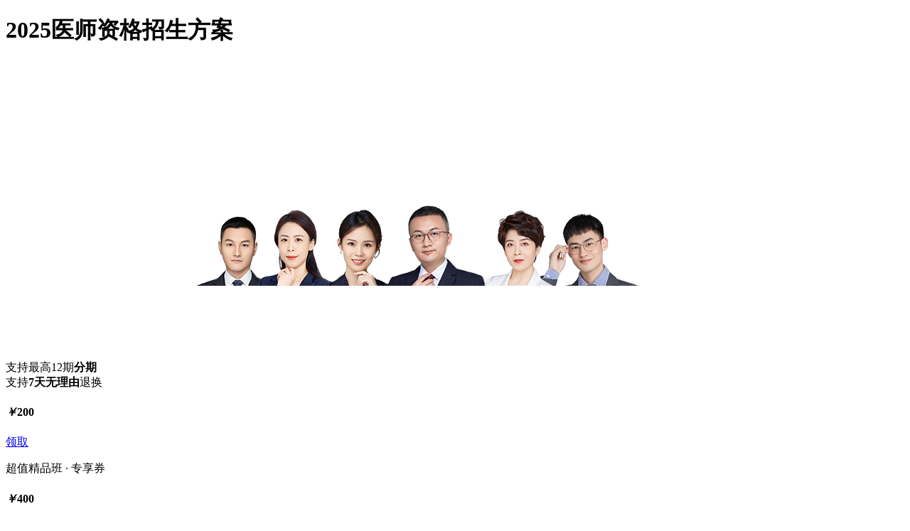

--- FILE ---
content_type: text/html;charset=UTF-8
request_url: http://union.med66.com/union/advertHit/advertHit.shtm?siteID=5&advertID=2693&agentID=169
body_size: 897
content:
<!DOCTYPE html PUBLIC "-//W3C//DTD XHTML 1.0 Transitional//EN" "http://www.w3.org/TR/xhtml1/DTD/xhtml1-transitional.dtd">
<html xmlns="http://www.w3.org/1999/xhtml">
<head>
	<meta http-equiv="X-UA-Compatible" content="IE=EmulateIE7" />
</head>
<script type="text/javascript" src="/union/resources/theme/js/jquery.js?v=2.4.53"></script>
<script language="javascript"> 
var status = 0;
try {
	var refer = '';
	if(refer == ''){
		// status = 1;
		// 取消referer限制
		// window.location.href = "about:blank";
	}
//	if (window.frames.length != parent.frames.length) {   alert(0);
//		// status = 1;
//		window.location.href = "about:blank";
//	} 

	if (status == 0) {
		var agentID = null;
		var advertID = '2693';
		if('169'.indexOf("/")>-1){
			var str = '169'.split("/");
			agentID = str[0];
		}else{
			agentID = '169';
		}
		var toUrl = '';
		var purl = '';
		var siteID = '5';
		$.post("/union/advertHit/goAdvertHit.shtm", {
				siteID: siteID,
				advertID: advertID,
				agentID: agentID,
				toUrl: toUrl,
				purl: purl, 
				refer: refer,
				ranNum: Math.random()
			},
			function(data){
				result = $.trim(data);
				if (result) {
					if (result.indexOf("https://") != 0 && 
							result.indexOf("http://") != 0 && 
							result.indexOf("//") != 0) {
						result = "//" + result;
					}
					
					window.location.href = result;
				}
				else {
					var domain = document.domain;
					var gotourl = null;
					if (domain.indexOf('union.') == 0) {
						gotourl = domain.substring(6);
					} else {
						gotourl = domain;
					}
					window.location.href = '//' + gotourl;
				}
			}
		);
	}
} catch (e) {}
</script>




--- FILE ---
content_type: text/html
request_url: https://www.med66.com/zhiyeyishikaoshi/yishizige2023.htm
body_size: 38326
content:
<!DOCTYPE html PUBLIC "-//W3C//DTD XHTML 1.0 Transitional//EN" "http://www.w3.org/TR/xhtml1/DTD/xhtml1-transitional.dtd">
<html xmlns="http://www.w3.org/1999/xhtml">
<head>
    <meta http-equiv="Content-Type" content="text/html; charset=utf-8"/>
    <meta name="renderer" content="webkit|ie-comp">
    <meta http-equiv="X-UA-Compatible" content="IE=edge,chrome=1"/>
    <meta name="keywords" content="医师资格考试,医师资格考试辅导,医师资格辅导,医师资格培训"/>
    <meta name="description" content="2025年医师资格网上视频辅导招生中：专业医师资格老师授课，在线实时答疑，紧跟医师资格考试规律、2025年医师资格考试大纲和教材，医师资格练习题库，医师资格培训班品牌。"/>
    <title>2025年医师资格考试辅导招生方案|专业医师资格考试培训班课程招生中|医考专业老师视频授课</title>
    <link rel="icon" href="/favicon.ico" type="image/x-icon"/>
    <link rel="stylesheet" type="text/css" href="/css/swiper2.min.css">
    <link rel="stylesheet" type="text/css" href="/OtherItem/css/loginRegister/dialog.css"/>
    <link rel="stylesheet" type="text/css" href="/css/project2024/yishizige.css?v=0314"/>
    <link rel="stylesheet" type="text/css" href="/OtherItem/css/2020CourseCenter/classContrast.css">
    <script type="text/javascript" src="/js/browserRedirect.js"></script>
    <script type="text/javascript" src="//analysis.cdeledu.com/js/med66/analytics_www_med66.js"></script>
</head>

<body>
<!--活动页头-->
<div class="activity-headerBg" style="background: url(/images/project2024/activity20250315/bg_01.jpg) no-repeat center top;">
    <div class="activity-header layout">
        <a href="https://www.med66.com/" class="logo"></a>
        <h1>2025医师资格招生方案</h1>
        <div class="hTeaBox"><img src="//www.med66.com/upload/resources/image/2025/02/27/836206.png"></div>
        <div class="hTitBox"><img src="/images/project2024/activity20250315/tit_01.png"></div>
        <!--<div id="shuangTime" class="shuangTime" data-shuangTimer="20250315000000">活动时间：2月22日 - 3月14日</div>-->
    </div>
    <div class="activity-discount layout clearfix" id="hdyt">
        <i class="ileft"></i>
        <div class="leftCon">
            <div class="leftCon-tit"><img src="/images/project2024/activity20250315/icon_03.png"></div>
            <div class="leftCon-txt">支持最高12期<b>分期</b></div>
            <div class="leftCon-txt">支持<b>7天无理由</b>退换</div>
        </div>
        <!--<div class="rightCon">
            <div class="couponListFour">
                <h4><em>￥</em>50</h4>
                <a href="javascript:void(0)" class="coupon-btn counpIntroContent" onclick="xuankeTemplateSendVoucher($(this))" data-activityno="20250306" data-vouchertext="已领取">领取</a>
                <p>旗舰班套餐D · 专享券</p>
            </div>
            <div class="couponListFour">
                <h4><em>￥</em>150</h4>
                <a href="javascript:void(0)" class="coupon-btn counpIntroContent" onclick="xuankeTemplateSendVoucher($(this))" data-activityno="20250306" data-vouchertext="已领取">领取</a>
                <p>旗舰班套餐D · 专享券</p>
            </div>
            <div class="couponListFour">
                <h4><em>￥</em>200</h4>
                <a href="javascript:void(0)" class="coupon-btn counpIntroContent" onclick="xuankeTemplateSendVoucher($(this))" data-activityno="20250306" data-vouchertext="已领取">领取</a>
                <p>旗舰班套餐D · 专享券</p>
            </div>
            <div class="couponListFour">
                <h4><em>￥</em>300</h4>
                <a href="javascript:void(0)" class="coupon-btn counpIntroContent" onclick="xuankeTemplateSendVoucher($(this))" data-activityno="20250306" data-vouchertext="已领取">领取</a>
                <p>旗舰班套餐D · 专享券</p>
            </div>
        </div>-->
        <div class="rightCon">
            <div class="couponListThr">
                <h4><em>￥</em>200</h4>
                <a href="javascript:void(0)" class="coupon-btn counpIntroContent" onclick="xuankeTemplateSendVoucher($(this))" data-activityno="20250306" data-vouchertext="已领取">领取</a>
                <p>超值精品班 · 专享券</p>
            </div>
            <div class="couponListThr">
                <h4><em>￥</em>400</h4>
                <a href="javascript:void(0)" class="coupon-btn counpIntroContent" onclick="xuankeTemplateSendVoucher($(this))" data-activityno="20250306" data-vouchertext="已领取">领取</a>
                <p>无忧实验班 · 专享券</p>
            </div>
            <div class="couponListThr">
                <h4><em>￥</em>600</h4>
                <a href="javascript:void(0)" class="coupon-btn counpIntroContent" onclick="xuankeTemplateSendVoucher($(this))" data-activityno="20250306" data-vouchertext="已领取">领取</a>
                <p>高效定制班 · 专享券</p>
            </div>
        </div>
        <!--<div class="rightCon">
            <div class="couponListTwo">
                <div class="tbox">
                    <h4><em>￥</em>50</h4>
                    <a href="javascript:void(0)" class="coupon-btn counpIntroContent" onclick="xuankeTemplateSendVoucher($(this))" data-activityno="20250306" data-vouchertext="已领取">领取</a>
                </div>
                <p>旗舰班套餐D · 专享券</p>
            </div>
            <div class="couponListTwo">
                <div class="tbox">
                    <h4><em>￥</em>150</h4>
                    <a href="javascript:void(0)" class="coupon-btn counpIntroContent" onclick="xuankeTemplateSendVoucher($(this))" data-activityno="20250306" data-vouchertext="已领取">领取</a>
                </div>
                <p>旗舰班套餐D · 专享券</p>
            </div>
        </div>-->
    </div>
    <!--<div class="activity-feature layout clearfix" id="hdyt">
        <a href="javascript:void(0)" class="gzBtn" onclick="publicPop('hbgzTk')">规则说明</a>
        <div class="leftCon">
            <div class="leftCon-txt"><img src="/images/project2024/activity/tit_01.png"></div>
            <div class="leftCon-btn"><a href="//24olv2.med66.com/?frompage=ysbmj"><img src="/images/project2024/activity/icon_02.png"></a></div>
        </div>
        <div class="rightCon">
            <img src="//www.med66.com/upload/resources/image/2025/02/06/832750.png">
            <a href="javascript:void(0)" class="fdBtn counpIntroContent" onclick="xuankeTemplateSendVoucher($(this))" data-activityno="20250306" data-vouchertext="已领取">领取</a>
            <img src="https://img.cdeledu.com/QZ/2025/0103/cc0bf2d17841d5ca-0.jpg" class="fdEwm weChatAppletSale01">
        </div>
    </div>-->
</div>
<!--活动页头 end-->

<!--页头
<div class="headerBg">
    <div class="header layout">
        <a href="https://www.med66.com/" class="logo"><img src="/images/project2024/yishizige/logo.png"></a>
        <div class="headList">
            <div class="swiper-container swiper-headList">
                <div class="swiper-wrapper">
                    <div class="swiper-slide"><span class="list"><a href="//www.med66.com/webhtml/jieshao/brief/about.shtml" target="_blank">2005年从事医考培训至今</a></span></div>
                    <div class="swiper-slide"><span class="list"><a href="//www.med66.com/webhtml/jieshao/honor/website.shtml" target="_blank">“年度影响力在线教育品牌”称号</a></span></div>
                    <div class="swiper-slide"><span class="list"><a href="//www.med66.com/webhtml/jieshao/honor/website.shtml" target="_blank">“年度社会责任教育品牌”称号</a></span></div>
                </div>
            </div>
        </div>
        <div class="rightNav">
            <a href="//www.med66.com/zhiyeyishikaoshi/project-lcysvip/index2025.shtml" class="rightNav-list" target="_blank">临床执业VIP签约特训营</a>
            <a href="//www.med66.com/zhiyeyishikaoshi/project-lczlvip/index2025.shtml" class="rightNav-list" target="_blank">临床助理VIP签约特训营</a>
        </div>
    </div>
</div>
<!--页头 end-->

<!--页头大图
<div class="mbannerBg" style="background: url(/images/project2024/yishizige/bg_01.jpg) no-repeat center top;">
    <div class="mbanner layout">
        <div class="cen" style="background: url(//www.med66.com/upload/resources/image/2024/03/20/797400.png) no-repeat;margin: 20px auto 24px 465px;">2025考季辅导课程</div>
        <div class="bot"><img src="/images/project2024/yishizige/head_yishi.png"></div>
        <div class="fot"><img src="//www.med66.com/upload/resources/image/2024/07/23/812108.png"></div>
    </div>
</div>
<!--页头大图 end-->

<!--页头导航-->
<div class="mNavBg">
    <div class="mNav layout">
        <div class="mNav-tit">——　<b>选择专业类别</b>　——</div>
        <ul class="mNav-bot clearfix">
            <li><a href="//www.med66.com/zhiyeyishikaoshi/linchuangyishifudao2025.htm" target="_blank">临床执业医师</a></li>
            <li><a href="//www.med66.com/zhiyeyishikaoshi/linchuangzhuliyishi2025.htm" target="_blank">临床助理医师</a></li>
            <li><a href="//www.med66.com/zhiyeyishikaoshi/zhongzhiyeyishi2025.htm" target="_blank">中医执业医师</a></li>
            <li><a href="//www.med66.com/zhiyeyishikaoshi/zhongyizhiyezhuliyishi2025.htm" target="_blank">中医助理医师</a></li>
            <li><a href="//www.med66.com/zhiyeyishikaoshi/2010zhongxiyijieheyishi2025.htm" target="_blank">中西医执业医师</a></li>
            <li><a href="//www.med66.com/zhiyeyishikaoshi/2010zhongxiyijiehezhuliyishi2025.htm" target="_blank">中西医助理医师</a></li>
            <li><a href="//www.med66.com/zhiyeyishikaoshi/kouqiangzhiyeyishi2025.htm" target="_blank">口腔执业医师</a></li>
            <li><a href="//www.med66.com/zhiyeyishikaoshi/kouqiangzhiyezhuliyishi2025.htm" target="_blank">口腔助理医师</a></li>
            <li><a href="//www.med66.com/zhiyeyishikaoshi/gongweiyishikaoshi2025.htm" target="_blank">公卫执业|助理医师</a></li>
            <li><a href="//www.med66.com/zhiyeyishikaoshi/xiangcunquankezhuliyishi2025.htm" target="_blank">乡村全科助理医师</a></li>
        </ul>
    </div>
</div>
<!--页头导航 end-->

<!--特色
<div class="featureBg">
    <div class="feature layout">
        <div class="fLeft"><p>讲 练 考 测 评 专研教学体系，<br>数十万过关学员的验证！</p></div>
        <div class="fRight">
            <div class="fRight-list" style="background: url(/images/project2024/yishizige/bg_04.png) no-repeat;"><p>考试大纲如何变动？命题方向？<br />网校教研团队紧跟考试大纲变动及考情走向调整教学内容。</p></div>
            <div class="fRight-list" style="background: url(/images/project2024/yishizige/bg_05.png) no-repeat;"><p>基础不好？备考时间短？<br />基础-提高-冲刺，分阶段课程搭配资料及题库，打造完整学习闭环。</p></div>
            <div class="fRight-list" style="background: url(/images/project2024/yishizige/bg_06.png) no-repeat;"><p>中专学历今年还能报考吗？<br />选择有保障的班次，报名不过可以退费或者免费重学，先学起来！</p></div>
        </div>
    </div>
</div>
<!--特色 end-->

<!--优惠卷-->
<!--<div class="coupon-wrap">
    <div class="layout clearfix">
        <div class="coupon-mod clearfix pr">
            <div class="top-tit abs"><img src="/images/project2024/yishizige/coupon-ico01.png" class="top-tit-icon">活动仅限：7月18日-25日24点</div>
            <div class="courseList clearfix">
                <ul>
                    <li>
                        <a href="/zhiyeyishikaoshi/yishizige2025.htm#fdkc" class="link-btn">新考季上新8折优惠</a>
                        <div class="tit">高效定制班</div>
                        <div class="prize-con">
                            <div class="originalPrice">
                                <span>原价</span>
                                <p>¥ <del>4180</del></p>
                            </div>
                            <div class="salePrice">限时<strong>8</strong>折<span>立省</span><br><i>¥</i><em>836</em></div>
                            <div class="text">即将恢复</div>
                        </div>
                        <div class="deliveryPrice">
                            <span class="tips">到手价</span>
                            <div class="prize">¥<strong>3344</strong></div>
                            <div class="text">赠密题库</div>
                        </div>
                    </li>
                    <li>
                        <a href="/zhiyeyishikaoshi/yishizige2025.htm#fdkc" class="link-btn">新考季上新8折优惠</a>
                        <div class="tit">无忧实验班</div>
                        <div class="prize-con">
                            <div class="originalPrice">
                                <span>原价</span>
                                <p>¥ <del>2680</del></p>
                            </div>
                            <div class="salePrice">限时<strong>8</strong>折<span>立省</span><br><i>¥</i><em>536</em></div>
                            <div class="text">即将恢复</div>
                        </div>
                        <div class="deliveryPrice">
                            <span class="tips">到手价</span>
                            <div class="prize">¥<strong>2144</strong></div>
                            <div class="text">赠密题库</div>
                        </div>
                    </li>
                    <li>
                        <a href="/zhiyeyishikaoshi/yishizige2025.htm#fdkc" class="link-btn">新考季上新8折优惠</a>
                        <div class="tit">超值精品班</div>
                        <div class="prize-con">
                            <div class="originalPrice">
                                <span>原价</span>
                                <p>¥ <del>1080起</del></p>
                            </div>
                             <div class="salePrice">限时<strong>8</strong>折<span>立省</span><br><i>¥</i><em>216</em>起</div>
                            <div class="text">即将恢复</div>
                        </div>
                        <div class="deliveryPrice">
                            <span class="tips">到手价</span>
                            <div class="prize">¥<strong>864</strong>起</div>
                           <div class="text">赠密题库</div>
                        </div>
                    </li>
                    <li>
                        <a href="/zhiyeyishikaoshi/yishizige2025.htm#fdkc" class="link-btn">新考季上新8折优惠</a>
                        <div class="tit">技能特色班</div>
                        <div class="prize-con">
                            <div class="originalPrice">
                                <span>原价</span>
                                <p>¥ <del>380起</del></p>
                            </div>
                            <div class="salePrice">限时<strong>8</strong>折<span>立省</span><br><i>¥</i><em>76</em>起</div>
                            <div class="text">即将恢复</div>
                        </div>
                        <div class="deliveryPrice">
                            <span class="tips">到手价</span>
                            <div class="prize">¥<strong>304</strong>起</div>
                           <div class="text">限时折扣</div>
                        </div>
                    </li>
                </ul>
            </div>
            <!--<div class="courseListOther clearfix">
                <ul>
                    <li class="bg01">
                        <a href="//www.med66.com/yishizigekaoshi/kaoshijingyan/li2307171267.shtml" class="link-btn">新考季上新8折优惠</a>
                        <div class="tit"><span class="tit-txt">笔试集训营</span></div>
                        <div class="prize-con">
                            <div class="originalPrice">
                                <span>原价</span>
                                <p>¥ <del>1980</del></p>
                            </div>
                            <div class="salePrice">限时<strong>8</strong>折<span>立省</span><br><i>¥</i><em>396</em></div>
                            <div class="text">即将恢复</div>
                        </div>
                        <div class="deliveryPrice">
                            <span class="tips">到手价</span>
                            <div class="prize">¥<strong>1584</strong></div>
                            <div class="text">赠密题库</div>
                        </div>
                    </li>
                    <li class="bg02">
                        <i class="fdIcon"><img src="/images/project2024/yishizige/coupon-ico04.png"></i>
                        <a href="//www.med66.com/yishizigekaoshi/kaoshijingyan/li2307171267.shtml" class="link-btn">新考季上新8折优惠</a>
                        <div class="tit"><span class="tit-txt">VIP签约特训营</span><img src="/images/project2024/yishizige/coupon-ico02.png" class="tit-icon"></div>
                        <div class="cour-con">
                            <div class="cclist"><b>A</b> 班 <abbr class="apphide">￥</abbr><strong>19800</strong></div>
                            <div class="cclist"><b>B</b> 班 <abbr class="apphide">￥</abbr><strong>13800</strong></div>
                        </div>
                        <div class="gift-con"><i class="gcIcon"><img src="/images/project2024/yishizige/coupon-ico03.png"></i><p class="gcTxt">购课前30名赠打印机</p></div>
                    </li>
                </ul>
            </div>
        </div>
    </div>
</div>-->
<!--优惠卷 end-->

<!--名师介绍-->
<div class="teacherBox" id="szjs">
    <div class="ggtit"><span class="lcion"><span class="rcion"><span class="ctxt">十数年精心研磨 好课经得起考验</span></span></span></div>
    <ul class="subjectTit layout">
        <li class="on"><i></i>临床医师</li>
        <li><i></i>中医医师</li>
        <li><i></i>中西医医师</li>
        <li><i></i>口腔医师</li>
        <li><i></i>公卫医师</li>
        <li><i></i>乡村医师</li>
    </ul>
    <div class="subjectConBg">
        <!--临床医师-->
        <div class="subjectCon layout" style="display: block">
            <div class="subCourseCon type02" style="display: block">
                <div class="teaCon clearfix" style="display: block">
                    <div class="tcPic">
                        <a href="javascript:void(0)" class="videoStart tcPic-btn" data-vname="临床医师-汤以恒" data-href="cwareID=730853&videoId=101">免费试听</a>
                        <img src="/images/project2024/yishizige/tea_tang.png" class="tcPic-img">
                    </div>
                    <div class="tcRight">
                        <div class="tcRight-top"><i class="tcRight-top-icon">讲师</i><b class="tcRight-top-name"><a href="//www.med66.com/laoshi/linchuang/tyh.shtml"  target="_blank">汤以恒</a></b></div>
                        <div class="tcRight-cen"><span><b>学识渊博</b></span><span><b>口诀独到</b></span><span><b>寓教于乐</b></span><span><b>善于启发</b></span></div>
                        <div class="tcRight-bot">医学教育网教学总监。曾任北京某三甲医院主治医师，医学硕士。一贯倡导的复习理念“成功=正确的坚持”，已成为众多考生心中共同的精神力量。讲授的“腹外疝、消化道出血、门静脉高压”等课程被学员奉为经典。</div>
                        <div class="tcRight-fot"><b>主讲课程：</b>消化系统、运动系统、泌尿系统、风湿免疫性疾病等</div>
                    </div>
                </div>
                <div class="teaCon clearfix">
                    <div class="tcPic">
                        <a href="javascript:void(0)" class="videoStart tcPic-btn" data-vname="临床医师-景晴" data-href="cwareID=730857&videoId=0101">免费试听</a>
                        <img src="/images/project2024/yishizige/tea_jq.png" class="tcPic-img">
                    </div>
                    <div class="tcRight">
                        <div class="tcRight-top"><i class="tcRight-top-icon">讲师</i><b class="tcRight-top-name"><a href="//www.med66.com/laoshi/linchuang/wq.shtml"  target="_blank">景晴</a></b></div>
                        <div class="tcRight-cen"><span><b>细腻严谨</b></span><span><b>功底深厚</b></span><span><b>重点突出</b></span><span><b>通俗易懂</b></span></div>
                        <div class="tcRight-bot">医学教育网独家师资，颜值与能力齐并肩的女神，从事医学考试研究与培训十数年，讲课细腻严谨，重点突出，层次分明，思路清晰，语言简练，逻辑性强。因其精湛的授课和颜值，公认为医学考培界的“女神”。</div>
                        <div class="tcRight-fot"><b>主讲课程：</b>女性生殖系统、儿科、生理学、病理生理学</div>
                    </div>
                </div>
                <div class="teaCon clearfix">
                    <div class="tcPic">
                        <a href="javascript:void(0)" class="videoStart tcPic-btn" data-vname="临床医师-邵启轩" data-href="cwareID=730865&videoId=1">免费试听</a>
                        <img src="/images/project2024/yishizige/tea_sqx.png" class="tcPic-img">
                    </div>
                    <div class="tcRight">
                        <div class="tcRight-top"><i class="tcRight-top-icon">讲师</i><b class="tcRight-top-name"><a href="//www.med66.com/laoshi/linchuang/sqx.shtml"  target="_blank">邵启轩</a></b></div>
                        <div class="tcRight-cen"><span><b>逻辑性强</b></span><span><b>条理清晰</b></span><span><b>善于启发</b></span><span><b>功底深厚</b></span></div>
                        <div class="tcRight-bot">医学硕士，曾任北京某三甲医院心内科主治医师，后从事医考培训工作多年，医学教育网独家讲师。培训内容涉及循环系统、呼吸系统、内分泌系统、血液系统等科目，授课经验相当丰富。</div>
                        <div class="tcRight-fot"><b>主讲课程：</b>心血管系统、呼吸系统、传染病、性传播疾病</div>
                    </div>
                </div>

                <div class="teaCon clearfix">
                    <div class="tcPic">
                        <a href="javascript:void(0)" class="videoStart tcPic-btn" data-vname="临床医师-鸿雁" data-href="cwareID=727468&videoId=0101">免费试听</a>
                        <img src="//www.med66.com/upload/resources/image/2023/11/17/774079.png" class="tcPic-img">
                    </div>
                    <div class="tcRight">
                        <div class="tcRight-top"><i class="tcRight-top-icon">讲师</i><b class="tcRight-top-name"><a href="//www.med66.com/dywebmed66/teacher/details.shtm?id=50155&courseEduId=0"  target="_blank">鸿雁</a></b></div>
                        <div class="tcRight-cen"><span><b>技巧性强</b></span><span><b>主次分明</b></span><span><b>紧跟考点</b></span><span><b>把握精准</b></span></div>
                        <div class="tcRight-bot">医学博士，副教授，工作于三甲医院，医学教育内科学辅导书主编人。从事医学培训近十年。授课主次分明，善于运用原创知识点速记方法和技巧，对重难点把握精准。</div>
                        <div class="tcRight-fot"><b>主讲课程：</b>血液系统</div>
                    </div>
                </div>
                <div class="teaCon clearfix">
                    <div class="tcPic">
                        <a href="javascript:void(0)" class="videoStart tcPic-btn" data-vname="临床医师-章一芹" data-href="cwareID=730925&videoId=101">免费试听</a>
                        <img src="/images/project2024/yishizige/tea_qin.png" class="tcPic-img">
                    </div>
                    <div class="tcRight">
                        <div class="tcRight-top"><i class="tcRight-top-icon">讲师</i><b class="tcRight-top-name"><a href="//www.med66.com/laoshi/weisheng/zyq.shtml"  target="_blank">章一芹</a></b></div>
                        <div class="tcRight-cen"><span><b>出口成章</b></span><span><b>寓教于乐</b></span><span><b>条理清晰</b></span><span><b>重点突出</b></span></div>
                        <div class="tcRight-bot">擅长外科、儿科、人文、技能等课程。人称出口成章的“医考芹菜哥”。善于将考点和临床实际相结合，对于重难点分析精准一步到位，寓教于乐让学员学有所得，深受广大学员喜爱。</div>
                        <div class="tcRight-fot"><b>主讲课程：</b>医学心理学、医学伦理学、技能</div>
                    </div>
                </div>
                <div class="teaCon clearfix">
                    <div class="tcPic">
                        <a href="javascript:void(0)" class="videoStart tcPic-btn" data-vname="临床医师-叶冬" data-href="cwareID=730885&videoId=101">免费试听</a>
                        <img src="/images/project2024/yishizige/tea_yd.png" class="tcPic-img">
                    </div>
                    <div class="tcRight">
                        <div class="tcRight-top"><i class="tcRight-top-icon">讲师</i><b class="tcRight-top-name"><a href="//www.med66.com/laoshi/weisheng/yd.shtml"  target="_blank">叶冬</a></b></div>
                        <div class="tcRight-cen"><span><b>直击考点</b></span><span><b>思路清晰</b></span><span><b>重点突出</b></span><span><b>风趣幽默</b></span></div>
                        <div class="tcRight-bot">曾任三甲医院主治医师。从事医学考试类培训多年，参与多部考试类图书的编写。授课思路清晰、通俗易懂、风趣幽默，教学中擅于运用多种方法让考生记住考点。</div>
                        <div class="tcRight-fot"><b>主讲课程：</b>医学免疫学、其他、技能</div>
                    </div>
                </div>
                <div class="teaCon clearfix">
                    <div class="tcPic">
                        <a href="javascript:void(0)" class="videoStart tcPic-btn" data-vname="临床医师-章浩" data-href="cwareID=730901&videoId=101">免费试听</a>
                        <img src="/images/project2024/yishizige/tea_zh.png" class="tcPic-img">
                    </div>
                    <div class="tcRight">
                        <div class="tcRight-top"><i class="tcRight-top-icon">讲师</i><b class="tcRight-top-name"><a href="//www.med66.com/laoshi/linchuang/zhao.shtml"  target="_blank">章浩</a></b></div>
                        <div class="tcRight-cen"><span><b>善于记忆</b></span><span><b>把握精准</b></span><span><b>干脆利落</b></span><span><b>主次分明</b></span></div>
                        <div class="tcRight-bot">医学硕士，外科杰出青年医师，他一直坚持自己教学以学生为本的方针，互动教学，倾囊相授，悉心解答学生的每一个疑惑。</div>
                        <div class="tcRight-fot"><b>主讲课程：</b>精神神经系统等</div>
                    </div>
                </div>
                <!--<div class="teaCon clearfix">
                    <div class="tcPic">
                        <a href="javascript:void(0)" class="videoStart tcPic-btn" data-vname="临床医师-庄严" data-href="cwareID=724088&videoId=0101">免费试听</a>
                        <img src="/images/project2024/yishizige/tea_zy.png" class="tcPic-img">
                    </div>
                    <div class="tcRight">
                        <div class="tcRight-top"><i class="tcRight-top-icon">讲师</i><b class="tcRight-top-name"><a href="//www.med66.com/laoshi/linchuang/zy.shtml"  target="_blank">庄严</a></b></div>
                        <div class="tcRight-cen"><span><b>见解独到</b></span><span><b>直击考点</b></span><span><b>条理清晰</b></span><span><b>功底扎实</b></span></div>
                        <div class="tcRight-bot">医学硕士毕业。任教于某高校，对基础医学教学具有独到见解，能让考生掌握考试重点，提高应试能力。</div>
                        <div class="tcRight-fot"><b>主讲课程：</b>解剖学</div>
                    </div>
                </div>-->
                <div class="teaCon clearfix">
                    <div class="tcPic">
                        <a href="javascript:void(0)" class="videoStart tcPic-btn" data-vname="临床医师-马蕴琦" data-href="cwareID=730877&videoId=1">免费试听</a>
                        <img src="/images/project2024/yishizige/tea_myq.png" class="tcPic-img">
                    </div>
                    <div class="tcRight">
                        <div class="tcRight-top"><i class="tcRight-top-icon">讲师</i><b class="tcRight-top-name"><a href="https://www.med66.com/laoshi/linchuang/myq.shtml"  target="_blank">马蕴琦</a></b></div>
                        <div class="tcRight-cen"><span><b>功底扎实</b></span><span><b>条理清晰</b></span><span><b>重点突出</b></span><span><b>细腻严谨</b></span></div>
                        <div class="tcRight-bot">医学硕士，三甲医院医师。从事医考培训多年，在授课中表现出广博扎实的专业功底，讲课条理清晰。</div>
                        <div class="tcRight-fot"><b>主讲课程：</b>代谢、内分泌系统等</div>
                    </div>
                </div>
                <div class="teaList teacherSlideLong">
                    <ul class="bd">
                        <li class="on" >
                            <div class="li-pic"><img src="/images/project2024/yishizige/tea_tang.png"></div>
                            <div class="li-bg"></div>
                        </li>
                        <li >
                            <div class="li-pic"><img src="/images/project2024/yishizige/tea_jq.png"></div>
                            <div class="li-bg"></div>
                        </li>
                        <li >
                            <div class="li-pic"><img src="/images/project2024/yishizige/tea_sqx.png"></div>
                            <div class="li-bg"></div>
                        </li>

                        <li >
                            <div class="li-pic"><img src="//www.med66.com/upload/resources/image/2023/11/17/774079.png"></div>
                            <div class="li-bg"></div>
                        </li>
                        <li>
                            <div class="li-pic"><img src="/images/project2024/yishizige/tea_qin.png"></div>
                            <div class="li-bg"></div>
                        </li>
                        <li >
                            <div class="li-pic"><img src="/images/project2024/yishizige/tea_yd.png"></div>
                            <div class="li-bg"></div>
                        </li>
                        <li >
                            <div class="li-pic"><img src="/images/project2024/yishizige/tea_zh.png"></div>
                            <div class="li-bg"></div>
                        </li>
                        <!--<li >
                            <div class="li-pic"><img src="/images/project2024/yishizige/tea_zy.png"></div>
                            <div class="li-bg"></div>
                        </li>-->
                        <li >
                            <div class="li-pic"><img src="/images/project2024/yishizige/tea_myq.png"></div>
                            <div class="li-bg"></div>
                        </li>
                    </ul>
                    <a href="javascript:void(0)" class="prev"></a>
                    <a href="javascript:void(0)" class="next"></a>
                </div>
            </div>
        </div>
        <!--临床医师 end-->

        <!--中医医师-->
        <div class="subjectCon layout">
            <div class="subCourseCon type02" style="display: block">
                <div class="teaCon clearfix" style="display: block">
                    <div class="tcPic">
                        <a href="javascript:void(0)" class="videoStart tcPic-btn" data-vname="中医医师-张钰琪" data-href="cwareID=724432&videoId=0101">免费试听</a>
                        <img src="/images/project2024/yishizige/tea_zyq.png" class="tcPic-img">
                    </div>
                    <div class="tcRight">
                        <div class="tcRight-top"><i class="tcRight-top-icon">讲师</i><b class="tcRight-top-name"><a href="//www.med66.com/laoshi/yaoshi/yuqi.shtml"  target="_blank">张钰琪</a></b></div>
                        <div class="tcRight-cen"><span><b>巧妙记忆</b></span><span><b>条理清晰</b></span><span><b>重点突出</b></span><span><b>讲解细致</b></span></div>
                        <div class="tcRight-bot">中医学硕士，从事医师考试培训多年。授课轻松活泼、别具一格，用新颖的教学方式重新诠释了晦涩难懂的中医药理论，授课时有总结有对比，擅长整合易混淆知识点，条理清晰、重点突出，讲解细致。</div>
                        <div class="tcRight-fot"><b>主讲课程：</b>中药学、方剂学、中医妇科学</div>
                    </div>
                </div>
                <div class="teaCon clearfix">
                    <div class="tcPic">
                        <a href="javascript:void(0)" class="videoStart tcPic-btn" data-vname="中医医师-唐飞" data-href="cwareID=727615&videoId=0101">免费试听</a>
                        <img src="/images/project2024/yishizige/tea_tf.png" class="tcPic-img">
                    </div>
                    <div class="tcRight">
                        <div class="tcRight-top"><i class="tcRight-top-icon">讲师</i><b class="tcRight-top-name"><a href="//www.med66.com/dywebmed66/teacher/details.shtm?id=118&courseEduId=0"  target="_blank">唐飞</a></b></div>
                        <div class="tcRight-cen"><span><b>善于归纳</b></span><span><b>口诀运用</b></span><span><b>紧扣大纲</b></span><span><b>把握精准</b></span></div>
                        <div class="tcRight-bot">
                            某大学讲师，从事中医类医师资格考试培训10余年，对中医类医师资格考试备考经验丰富。创新中医通俗授课方式，综合运用表格、口诀、图片等多种手段，使学员听得懂、记得住、用得上。</div>
                        <div class="tcRight-fot"><b>主讲课程：</b>中医基础理论、中医内科学</div>
                    </div>
                </div>

                <div class="teaCon clearfix">
                    <div class="tcPic">
                        <a href="javascript:void(0)" class="videoStart tcPic-btn" data-vname="中医医师-刘楝" data-href="cwareID=724429&videoId=0101">免费试听</a>
                        <img src="/images/project2024/yishizige/tea_ll.png" class="tcPic-img">
                    </div>
                    <div class="tcRight">
                        <div class="tcRight-top"><i class="tcRight-top-icon">讲师</i><b class="tcRight-top-name"><a href="//www.med66.com/dywebmed66/teacher/details.shtm?id=109&courseEduId=0""  target="_blank">刘楝</a></b></div>
                        <div class="tcRight-cen"><span><b>重点突出</b></span><span><b>启发式教学</b></span><span><b>功底扎实</b></span><span><b>通俗易懂</b></span></div>
                        <div class="tcRight-bot">刘楝老师有着丰富的教学经验，讲课方式循序渐进，深入浅出，通俗易懂，使用口诀、表格使枯燥的医学知识变得有趣，好记，深受广大学员喜爱！</div>
                        <div class="tcRight-fot"><b>主讲课程：</b>中医诊断学、中医外科学</div>
                    </div>
                </div>
                <div class="teaCon clearfix">
                    <div class="tcPic">
                        <a href="javascript:void(0)" class="videoStart tcPic-btn" data-vname="中医医师-章淼" data-href="cwareID=724459&videoId=0101">免费试听</a>
                        <img src="/images/project2024/yishizige/tea_zm.png" class="tcPic-img">
                    </div>
                    <div class="tcRight">
                        <div class="tcRight-top"><i class="tcRight-top-icon">讲师</i><b class="tcRight-top-name"><a href="//www.med66.com/dywebmed66/teacher/details.shtm?id=134&courseEduId=0"  target="_blank">章淼</a></b></div>
                        <div class="tcRight-cen"><span><b>经验丰富</b></span><span><b>直切考点</b></span><span><b>重点突出</b></span><span><b>条理清晰</b></span></div>
                        <div class="tcRight-bot">教授，硕士生导师，从事医师资格考试培训工作数十年，在内科学方面有极为丰富的教学经验。</div>
                        <div class="tcRight-fot"><b>主讲课程：</b>内科学</div>
                    </div>
                </div>
                <div class="teaCon clearfix">
                    <div class="tcPic">
                        <a href="javascript:void(0)" class="videoStart tcPic-btn" data-vname="中医医师-章一芹" data-href="cwareID=724465&videoId=0101">免费试听</a>
                        <img src="/images/project2024/yishizige/tea_qin.png" class="tcPic-img">
                    </div>
                    <div class="tcRight">
                        <div class="tcRight-top"><i class="tcRight-top-icon">讲师</i><b class="tcRight-top-name"><a href="//www.med66.com/laoshi/weisheng/zyq.shtml"  target="_blank">章一芹</a></b></div>
                        <div class="tcRight-cen"><span><b>出口成章</b></span><span><b>寓教于乐</b></span><span><b>条理清晰</b></span><span><b>重点突出</b></span></div>
                        <div class="tcRight-bot">擅长外科、儿科、人文、技能等课程。人称出口成章的“医考芹菜哥”。善于将考点和临床实际相结合，对于重难点分析精准一步到位，寓教于乐让学员学有所得，深受广大学员喜爱。</div>
                        <div class="tcRight-fot"><b>主讲课程：</b>医学伦理学、卫生法规</div>
                    </div>
                </div>
                <div class="teaCon clearfix">
                    <div class="tcPic">
                        <!--<a href="javascript:void(0)" class="videoStart tcPic-btn" data-vname="中医医师-章浩" data-href="cwareID=724064&videoId=0101">免费试听</a>-->
                        <img src="/images/project2024/yishizige/tea_zh.png" class="tcPic-img">
                    </div>
                    <div class="tcRight">
                        <div class="tcRight-top"><i class="tcRight-top-icon">讲师</i><b class="tcRight-top-name"><a href="//www.med66.com/laoshi/linchuang/zhao.shtml"  target="_blank">章浩</a></b></div>
                        <div class="tcRight-cen"><span><b>善于记忆</b></span><span><b>把握精准</b></span><span><b>干脆利落</b></span><span><b>主次分明</b></span></div>
                        <div class="tcRight-bot">医学硕士，外科杰出青年医师，他一直坚持自己教学以学生为本的方针，互动教学，倾囊相授，悉心解答学生的每一个疑惑。</div>
                        <div class="tcRight-fot"><b>主讲课程：</b>诊断学基础</div>
                    </div>
                </div>
                <div class="teaList teacherSlideLong">
                    <ul class="bd">
                        <li class="on">
                            <div class="li-pic"><img src="/images/project2024/yishizige/tea_zyq.png"></div>
                            <div class="li-bg"></div>
                        </li>
                        <li>
                            <div class="li-pic"><img src="/images/project2024/yishizige/tea_tf.png"></div>
                            <div class="li-bg"></div>
                        </li>

                        <li>
                            <div class="li-pic"><img src="/images/project2024/yishizige/tea_ll.png"></div>
                            <div class="li-bg"></div>
                        </li>
                        <li>
                            <div class="li-pic"><img src="/images/project2024/yishizige/tea_zm.png"></div>
                            <div class="li-bg"></div>
                        </li>
                        <li>
                            <div class="li-pic"><img src="/images/project2024/yishizige/tea_qin.png"></div>
                            <div class="li-bg"></div>
                        </li>
                        <li>
                            <div class="li-pic"><img src="/images/project2024/yishizige/tea_zh.png"></div>
                            <div class="li-bg"></div>
                        </li>
                    </ul>
                    <a href="javascript:void(0)" class="prev"></a>
                    <a href="javascript:void(0)" class="next"></a>
                </div>
            </div>
        </div>
        <!--中医医师 end-->

        <!--中西医医师-->
        <div class="subjectCon layout">
            <div class="subCourseCon type02" style="display: block">
                <div class="teaCon clearfix" style="display: block">
                    <div class="tcPic">
                        <a href="javascript:void(0)" class="videoStart tcPic-btn" data-vname="中西医医师-张钰琪" data-href="cwareID=728404&videoId=0101">免费试听</a>
                        <img src="/images/project2024/yishizige/tea_zyq.png" class="tcPic-img">
                    </div>
                    <div class="tcRight">
                        <div class="tcRight-top"><i class="tcRight-top-icon">讲师</i><b class="tcRight-top-name"><a href="//www.med66.com/laoshi/yaoshi/yuqi.shtml"  target="_blank">张钰琪</a></b></div>
                        <div class="tcRight-cen"><span><b>巧妙记忆</b></span><span><b>条理清晰</b></span><span><b>重点突出</b></span><span><b>讲解细致</b></span></div>
                        <div class="tcRight-bot">中医学硕士，从事医师考试培训多年。授课轻松活泼、别具一格，用新颖的教学方式重新诠释了晦涩难懂的中医药理论，授课时有总结有对比，擅长整合易混淆知识点，条理清晰、重点突出，讲解细致。</div>
                        <div class="tcRight-fot"><b>主讲课程：</b>中药学、方剂学、中医妇科学</div>
                    </div>
                </div>
                <div class="teaCon clearfix">
                    <div class="tcPic">
                        <a href="javascript:void(0)" class="videoStart tcPic-btn" data-vname="中西医师-唐飞" data-href="cwareID=728398&videoId=0101">免费试听</a>
                        <img src="/images/project2024/yishizige/tea_tf.png" class="tcPic-img">
                    </div>
                    <div class="tcRight">
                        <div class="tcRight-top"><i class="tcRight-top-icon">讲师</i><b class="tcRight-top-name"><a href="//www.med66.com/dywebmed66/teacher/details.shtm?id=118&courseEduId=0"  target="_blank">唐飞</a></b></div>
                        <div class="tcRight-cen"><span><b>善于归纳</b></span><span><b>口诀运用</b></span><span><b>紧扣大纲</b></span><span><b>把握精准</b></span></div>
                        <div class="tcRight-bot">
                            某大学讲师，从事中医类医师资格考试培训10余年，对中医类医师资格考试备考经验丰富。创新中医通俗授课方式，综合运用表格、口诀、图片等多种手段，使学员听得懂、记得住、用得上。</div>
                        <div class="tcRight-fot"><b>主讲课程：</b>中医基础理论</div>
                    </div>
                </div>
                <div class="teaCon clearfix">
                    <div class="tcPic">
                        <a href="javascript:void(0)" class="videoStart tcPic-btn" data-vname="中西医医师-刘楝" data-href="cwareID=728401&videoId=0101">免费试听</a>
                        <img src="/images/project2024/yishizige/tea_ll.png" class="tcPic-img">
                    </div>
                    <div class="tcRight">
                        <div class="tcRight-top"><i class="tcRight-top-icon">讲师</i><b class="tcRight-top-name"><a href="//www.med66.com/dywebmed66/teacher/details.shtm?id=109&courseEduId=0""  target="_blank">刘楝</a></b></div>
                        <div class="tcRight-cen"><span><b>重点突出</b></span><span><b>启发式教学</b></span><span><b>功底扎实</b></span><span><b>通俗易懂</b></span></div>
                        <div class="tcRight-bot">有着丰富的教学经验，讲课方式循序渐进，深入浅出，通俗易懂，使用口诀、表格使枯燥的药学知识变得有趣，好记，深受广大学员喜爱！</div>
                        <div class="tcRight-fot"><b>主讲课程：</b>中医诊断学、中西医外科学</div>
                    </div>
                </div>
                <div class="teaCon clearfix">
                    <div class="tcPic">
                        <a href="javascript:void(0)" class="videoStart tcPic-btn" data-vname="中西医医师-章一芹" data-href="cwareID=728434&videoId=0101">免费试听</a>
                        <img src="/images/project2024/yishizige/tea_qin.png" class="tcPic-img">
                    </div>
                    <div class="tcRight">
                        <div class="tcRight-top"><i class="tcRight-top-icon">讲师</i><b class="tcRight-top-name"><a href="//www.med66.com/laoshi/weisheng/zyq.shtml"  target="_blank">章一芹</a></b></div>
                        <div class="tcRight-cen"><span><b>出口成章</b></span><span><b>寓教于乐</b></span><span><b>条理清晰</b></span><span><b>重点突出</b></span></div>
                        <div class="tcRight-bot">擅长外科、儿科、人文、技能等课程。人称出口成章的“医考芹菜哥”。善于将考点和临床实际相结合，对于重难点分析精准一步到位，寓教于乐让学员学有所得，深受广大学员喜爱。</div>
                        <div class="tcRight-fot"><b>主讲课程：</b>医学伦理学、卫生法规</div>
                    </div>
                </div>
                <div class="teaCon clearfix">
                    <div class="tcPic">
                        <!--<a href="javascript:void(0)" class="videoStart tcPic-btn" data-vname="中西医医师-章浩" data-href="cwareID=724726&videoId=0401">免费试听</a>  !-->
                        <img src="//www.med66.com/upload/resources/image/2023/11/28/776165.png" class="tcPic-img">
                    </div>
                    <div class="tcRight">
                        <div class="tcRight-top"><i class="tcRight-top-icon">讲师</i><b class="tcRight-top-name"><a href="https://www.med66.com/dywebmed66/teacher/details.shtm?id=49&courseEduId=0"  target="_blank">章浩</a></b></div>
                        <div class="tcRight-cen"><span><b>风趣幽默</b></span><span><b>把握精准</b></span><span><b>善于记忆</b></span><span><b>倾囊相授</b></span></div>
                        <div class="tcRight-bot">医学硕士，某著名医学院附属医院外科杰出青年医师，医学教育网医师网络授课讲师。 他一直坚持自己教学以学生为本的方针，互动教学，倾囊相授，悉心解答学生的每一个疑惑。</div>
                        <div class="tcRight-fot"><b>主讲课程：</b>诊断学基础</div>
                    </div>
                </div>
                <div class="teaCon clearfix">
                    <div class="tcPic">
                        <a href="javascript:void(0)" class="videoStart tcPic-btn" data-vname="中西医医师-赵苪言" data-href="cwareID=728431&videoId=0101">免费试听</a>
                        <img src="//www.med66.com/upload/resources/image/2023/11/28/776164.png" class="tcPic-img">
                    </div>
                    <div class="tcRight">
                        <div class="tcRight-top"><i class="tcRight-top-icon">讲师</i><b class="tcRight-top-name"><a href="https://www.med66.com/dywebmed66/teacher/details.shtm?id=50052&courseEduId=0"  target="_blank">赵苪言</a></b></div>
                        <div class="tcRight-cen"><span><b>简明扼要</b></span><span><b>重点突出</b></span><span><b>总结性强</b></span><span><b>技巧独特</b></span></div>
                        <div class="tcRight-bot">医学教育网专职讲师，从事教学研究十余年，对近十年的命题规律、考试方向、出题点均有深入研究。赵苪言老师以“简明扼要”作为授课理念，授课内容重点突出、总结性强，</div>
                        <div class="tcRight-fot"><b>主讲课程：</b>药理学</div>
                    </div>
                </div>


                <!--    <div class="teaCon clearfix">
                        <div class="tcPic">
                            <a href="javascript:void(0)" class="videoStart tcPic-btn" data-vname="中西医医师-林远" data-href="cwareID=724714&videoId=0101">免费试听</a>
                            <img src="/images/project2024/yishizige/tea_ly.png" class="tcPic-img">
                        </div>
                        <div class="tcRight">
                            <div class="tcRight-top"><i class="tcRight-top-icon">讲师</i><b class="tcRight-top-name"><a href="//www.med66.com/dywebmed66/teacher/details.shtm?id=106&courseEduId=0"  target="_blank">林远</a></b></div>
                            <div class="tcRight-cen"><span><b>简明扼要</b></span><span><b>重点突出</b></span><span><b>总结性强</b></span><span><b>技巧独特</b></span></div>
                            <div class="tcRight-bot">国内某中医药大学硕士，中医学专业。基础功底深厚，对中药、方剂、中医外科的学习、记忆颇有心得，对执业医师考试研究深入，知识点讲解深入浅出，学术性和趣味性俱佳！</div>
                            <div class="tcRight-fot"><b>主讲课程：</b>中医经典</div>
                        </div>
                    </div>

                    <div class="teaCon clearfix">
                        <div class="tcPic">
                            <a href="javascript:void(0)" class="videoStart tcPic-btn" data-vname="中西医医师-王逸" data-href="cwareID=724717&videoId=0101">免费试听</a>
                            <img src="//www.med66.com/upload/resources/image/2023/07/11/743642.png" class="tcPic-img">
                        </div>
                        <div class="tcRight">
                            <div class="tcRight-top"><i class="tcRight-top-icon">讲师</i><b class="tcRight-top-name"><a href="//www.med66.com/dywebmed66/teacher/details.shtm?id=80&courseEduId=0"  target="_blank">王逸</a></b></div>
                            <div class="tcRight-cen"><span><b>善于归纳</b></span><span><b>整理</b></span><span><b>运用口诀</b></span><span><b>条理清晰</b></span></div>
                            <div class="tcRight-bot">国内知名医科院校副教授，著名医学考试辅导专家。从事临床教学和临床工作多年，理论功底扎实深厚，教学经验丰富。擅长将枯燥的医学知识跟常见事物联系起来，通俗易懂。</div>
                            <div class="tcRight-fot"><b>主讲课程：</b>诊断学基础</div>
                        </div>
                    </div> !-->

                <div class="teaList teacherSlideLong">
                    <ul class="bd">
                        <li class="on">
                            <div class="li-pic"><img src="/images/project2024/yishizige/tea_zyq.png"></div>
                            <div class="li-bg"></div>
                        </li>
                        <li>
                            <div class="li-pic"><img src="/images/project2024/yishizige/tea_tf.png"></div>
                            <div class="li-bg"></div>
                        </li>
                        <li>
                            <div class="li-pic"><img src="/images/project2024/yishizige/tea_ll.png"></div>
                            <div class="li-bg"></div>
                        </li>
                        <li>
                            <div class="li-pic"><img src="/images/project2024/yishizige/tea_qin.png"></div>
                            <div class="li-bg"></div>
                        </li>
                        <li>
                            <div class="li-pic"><img src="//www.med66.com/upload/resources/image/2023/11/28/776165.png"></div>
                            <div class="li-bg"></div>
                        </li>
                        <li>
                            <div class="li-pic"><img src="//www.med66.com/upload/resources/image/2023/11/28/776164.png"></div>
                            <div class="li-bg"></div>
                        </li>

                        <!-- <li>
                             <div class="li-pic"><img src="//www.med66.com/upload/resources/image/2023/07/11/743642.png"></div>
                             <div class="li-bg"></div>
                         </li>

                         <li>
                             <div class="li-pic"><img src="/images/project2024/yishizige/tea_ly.png"></div>
                             <div class="li-bg"></div>
                         </li>  !-->
                    </ul>
                    <a href="javascript:void(0)" class="prev"></a>
                    <a href="javascript:void(0)" class="next"></a>
                </div>
            </div>
        </div>
        <!--中西医医师 end-->

        <!--口腔医师-->
        <div class="subjectCon layout">
            <div class="subCourseCon type02" style="display: block">
                <div class="teaCon clearfix" style="display: block">
                    <div class="tcPic">
                        <a href="javascript:void(0)" class="videoStart tcPic-btn" data-vname="口腔医师-涵钰" data-href="cwareID=731918&videoId=1011">免费试听</a>
                        <img src="/images/project2024/yishizige/tea_hy.png" class="tcPic-img">
                    </div>
                    <div class="tcRight">
                        <div class="tcRight-top"><i class="tcRight-top-icon">讲师</i><b class="tcRight-top-name"><a href="//www.med66.com/laoshi/kouqiang/hy.shtml"  target="_blank">涵钰</a></b></div>
                        <div class="tcRight-cen"><span><b>巧妙记忆</b></span><span><b>方法多样</b></span><span><b>思路清晰</b></span><span><b>紧扣大纲</b></span></div>
                        <div class="tcRight-bot">三甲医院口腔科大夫。在多年医师考试的辅导过程中，潜心专研考纲考题，掌握了历年考试动态，总结出切实可行的应试技巧。</div>
                        <div class="tcRight-fot"><b>主讲课程：</b>口腔内科学</div>
                    </div>
                </div>
                <div class="teaCon clearfix">
                    <div class="tcPic">
                        <a href="javascript:void(0)" class="videoStart tcPic-btn" data-vname="口腔医师-鸿儒" data-href="cwareID=731921&videoId=101">免费试听</a>
                        <img src="/images/project2024/yishizige/tea_hr.png" class="tcPic-img">
                    </div>
                    <div class="tcRight">
                        <div class="tcRight-top"><i class="tcRight-top-icon">讲师</i><b class="tcRight-top-name"><a href="//www.med66.com/laoshi/kouqiang/hr.shtml"  target="_blank">鸿儒</a></b></div>
                        <div class="tcRight-cen"><span><b>精辟严谨</b></span><span><b>口诀运用</b></span><span><b>经验丰富</b></span><span><b>条理清楚</b></span></div>
                        <div class="tcRight-bot">
                            口腔硕士，现就职于北京某三甲医院。讲课精辟严谨，应试性强，其对重点、难点剥茧抽丝般地分析，帮助学员详解考题之困惑，增加学员信心。</div>
                        <div class="tcRight-fot"><b>主讲课程：</b>口腔颌面外科学</div>
                    </div>
                </div>

                <div class="teaCon clearfix">
                    <div class="tcPic">
                        <a href="javascript:void(0)" class="videoStart tcPic-btn" data-vname="口腔医师-穆晓汐" data-href="cwareID=731901&videoId=101">免费试听</a>
                        <img src="//www.med66.com/upload/resources/image/2023/11/30/776812.png" class="tcPic-img">
                    </div>
                    <div class="tcRight">
                        <div class="tcRight-top"><i class="tcRight-top-icon">讲师</i><b class="tcRight-top-name"><a href="https://www.med66.com/dywebmed66/teacher/details.shtm?id=50091&courseEduId=0"  target="_blank">穆晓汐</a></b></div>
                        <div class="tcRight-cen"><span><b>善用囗诀</b></span><span><b>通俗易懂</b></span><span><b>化繁为简</b></span><span><b>诙谐幽默</b></span></div>
                        <div class="tcRight-bot">口诀技巧不断，用诙谐幽默的语言，化解晦涩难懂的知识点，让你享受脱口秀一般的课堂。</div>
                        <div class="tcRight-fot"><b>主讲课程：</b>口腔实践技能</div>
                    </div>
                </div>

                <div class="teaCon clearfix">
                    <div class="tcPic">
                        <a href="javascript:void(0)" class="videoStart tcPic-btn" data-vname="口腔医师-李易简" data-href="cwareID=733208&videoId=101">免费试听</a>
                        <img src="//www.med66.com/upload/resources/image/2024/12/23/829262.png" class="tcPic-img">
                    </div>
                    <div class="tcRight">
                        <div class="tcRight-top"><i class="tcRight-top-icon">讲师</i><b class="tcRight-top-name"><a href="https://www.med66.com/dywebmed66/teacher/details.shtm?id=50250&courseEduId=0"  target="_blank">李易简</a></b></div>
                        <div class="tcRight-cen"><span><b>授课认真</b></span><span><b> 亲和力强</b></span><span><b>重点突出</b></span><span><b>强化记忆</b></span></div>
                        <div class="tcRight-bot">医学硕士，口腔主治医师，李老师从事口腔临床及教学工作将近10年，潜心研究医考，熟悉考试及命题方向。</div>
                        <div class="tcRight-fot"><b>主讲课程：</b>口腔修复学</div>
                    </div>
                </div>
                <div class="teaCon clearfix">
                    <div class="tcPic">
                        <a href="javascript:void(0)" class="videoStart tcPic-btn" data-vname="口腔医师-章一芹" data-href="cwareID=731957&videoId=101">免费试听</a>
                        <img src="/images/project2024/yishizige/tea_qin.png" class="tcPic-img">
                    </div>
                    <div class="tcRight">
                        <div class="tcRight-top"><i class="tcRight-top-icon">讲师</i><b class="tcRight-top-name"><a href="//www.med66.com/laoshi/weisheng/zyq.shtml"  target="_blank">章一芹</a></b></div>
                        <div class="tcRight-cen"><span><b>出口成章</b></span><span><b>寓教于乐</b></span><span><b>条理清晰</b></span><span><b>重点突出</b></span></div>
                        <div class="tcRight-bot">擅长外科、儿科、人文、技能等课程。人称出口成章的“医考芹菜哥”。善于将考点和临床实际相结合，对于重难点分析精准一步到位，寓教于乐让学员学有所得，深受广大学员喜爱。</div>
                        <div class="tcRight-fot"><b>主讲课程：</b>卫生法规</div>
                    </div>
                </div>
                <!--<div class="teaCon clearfix">
                    <div class="tcPic">
                       <a href="javascript:void(0)" class="videoStart tcPic-btn" data-vname="口腔医师-秦枫" data-href="cwareID=728070&videoId=201">免费试听</a>
                        <img src="//www.med66.com/upload/resources/image/2024/05/08/804160.png" class="tcPic-img">
                    </div>
                    <div class="tcRight">
                        <div class="tcRight-top"><i class="tcRight-top-icon">讲师</i><b class="tcRight-top-name"><a href="https://www.med66.com/dywebmed66/teacher/details.shtm?id=50156&courseEduId=0"  target="_blank">秦枫</a></b></div>
                        <div class="tcRight-cen"><span><b>简洁明了</b></span><span><b>思学合一</b></span><span><b>重点突出</b></span><span><b>条理分明</b></span></div>
                        <div class="tcRight-bot">医学硕士，硕士入学考试专业成绩第一。秦老师理论体系扎实，擅长逻辑思考，授课简洁明了，在教学中倡导“思学合一”的学习方法，实现了学习小白到专业第一的飞跃，让医考变得不再困难。</div>
                        <div class="tcRight-fot"><b>主讲课程：</b>临床综合</div>
                    </div>
                </div>-->
                <div class="teaList teacherSlideLong">
                    <ul class="bd">
                        <li class="on">
                            <div class="li-pic"><img src="/images/project2024/yishizige/tea_hy.png"></div>
                            <div class="li-bg"></div>
                        </li>
                        <li>
                            <div class="li-pic"><img src="/images/project2024/yishizige/tea_hr.png"></div>
                            <div class="li-bg"></div>
                        </li>
                        <li>
                            <div class="li-pic"><img src="//www.med66.com/upload/resources/image/2023/11/30/776812.png"></div>
                            <div class="li-bg"></div>
                        </li>
                        <li>
                            <div class="li-pic"><img src="//www.med66.com/upload/resources/image/2024/12/23/829254.png"></div>
                            <div class="li-bg"></div>
                        </li>
                        <li>
                            <div class="li-pic"><img src="/images/project2024/yishizige/tea_qin.png"></div>
                            <div class="li-bg"></div>
                        </li>
                        <!--<li>
                            <div class="li-pic"><img src="//www.med66.com/upload/resources/image/2024/05/08/804160.png"></div>
                            <div class="li-bg"></div>
                        </li>-->
                    </ul>
                    <a href="javascript:void(0)" class="prev"></a>
                    <a href="javascript:void(0)" class="next"></a>
                </div>
            </div>
        </div>
        <!--口腔医师 end-->

        <!--公卫医师-->
        <div class="subjectCon layout">
            <div class="subCourseCon type02" style="display: block">
                <div class="teaCon clearfix" style="display: block">
                    <div class="tcPic">
                        <a href="javascript:void(0)" class="videoStart tcPic-btn" data-vname="公卫医师-秦枫" data-href="cwareID=732178&videoId=101">免费试听</a>
                        <img src="/images/project2024/yishizige/tea_qf.png" class="tcPic-img">
                    </div>
                    <div class="tcRight">
                        <div class="tcRight-top"><i class="tcRight-top-icon">讲师</i><b class="tcRight-top-name"><a href="//www.med66.com/dywebmed66/teacher/details.shtm?id=156&courseEduId=90170"  target="_blank">秦枫</a></b></div>
                        <div class="tcRight-cen"><span><b>思学合一</b></span><span><b>简洁明了</b></span><span><b>条理分明</b></span><span><b>重点突出</b></span></div>
                        <div class="tcRight-bot">医学硕士，硕士入学考试专业成绩第一。秦老师理论体系扎实，擅长逻辑思考，授课简洁明了，在教学中倡导“思学合一”的学习方法，对重点不断重复，对难点简化记忆。</div>
                        <div class="tcRight-fot"><b>主讲课程：</b>流行病学、营养与食品卫生学、卫生毒理学、社会医学等</div>
                    </div>
                </div>
                <div class="teaCon clearfix">
                    <div class="tcPic">
                        <a href="javascript:void(0)" class="videoStart tcPic-btn" data-vname="公卫医师-赵苪言" data-href="cwareID=727889&videoId=0101">免费试听</a>
                        <img src="//www.med66.com/upload/resources/image/2023/11/20/774339.png" class="tcPic-img">
                    </div>
                    <div class="tcRight">
                        <div class="tcRight-top"><i class="tcRight-top-icon">讲师</i><b class="tcRight-top-name"><a href="https://www.med66.com/dywebmed66/teacher/details.shtm?id=50052&courseEduId=90151"  target="_blank">赵苪言</a></b></div>
                        <div class="tcRight-cen"><span><b>技巧独特</b></span><span><b>简明扼要</b></span><span><b>重点突出</b></span><span><b>总结性强</b></span></div>
                        <div class="tcRight-bot">医学教育网专职讲师，从事教学研究十余年，对近十年的命题规律、考试方向、出题点均有深入研究。授课内容重点突出、总结性强，且有独特的记忆技巧帮助学员化繁为简。</div>
                        <div class="tcRight-fot"><b>主讲课程：</b>药理学、妇女保健学</div>
                    </div>
                </div>
                <div class="teaCon clearfix">
                    <div class="tcPic">
                        <a href="javascript:void(0)" class="videoStart tcPic-btn" data-vname="公卫医师-章一芹" data-href="cwareID=732206&videoId=101">免费试听</a>
                        <img src="/images/project2024/yishizige/tea_qin.png" class="tcPic-img">
                    </div>
                    <div class="tcRight">
                        <div class="tcRight-top"><i class="tcRight-top-icon">讲师</i><b class="tcRight-top-name"><a href="//www.med66.com/laoshi/weisheng/zyq.shtml"  target="_blank">章一芹</a></b></div>
                        <div class="tcRight-cen"><span><b>出口成章</b></span><span><b>寓教于乐</b></span><span><b>条理清晰</b></span><span><b>重点突出</b></span></div>
                        <div class="tcRight-bot">擅长外科、儿科、人文、技能等课程。人称出口成章的“医考芹菜哥”。善于将考点和临床实际相结合，对于重难点分析精准一步到位，寓教于乐让学员学有所得，深受广大学员喜爱。</div>
                        <div class="tcRight-fot"><b>主讲课程：</b>临床综合、医学人文综合等</div>
                    </div>
                </div>
                <div class="teaCon clearfix">
                    <div class="tcPic">
                        <a href="javascript:void(0)" class="videoStart tcPic-btn" data-vname="公卫医师-江枫" data-href="cwareID=733676&videoId=201">免费试听</a>
                        <img src="//www.med66.com/upload/resources/image/2023/11/20/774344.png" class="tcPic-img">
                    </div>
                    <div class="tcRight">
                        <div class="tcRight-top"><i class="tcRight-top-icon">讲师</i><b class="tcRight-top-name"><a href="https://www.med66.com/dywebmed66/teacher/details.shtm?id=50133&courseEduId=0"  target="_blank">江枫</a></b></div>
                        <div class="tcRight-cen"><span><b>经验丰富</b></span><span><b>善于总结</b></span><span><b>条理性强</b></span><span><b>语言生动</b></span></div>
                        <div class="tcRight-bot">有10年丰富的卫生统计学教学经验，专职为硕士研究生和预防医学专业的本科生讲授医学统计学和卫生统计学课程，方法独特、经验丰富。</div>
                        <div class="tcRight-fot"><b>主讲课程：</b>卫生统计学</div>
                    </div>
                </div>
                <div class="teaCon clearfix">
                    <div class="tcPic">
                        <a href="javascript:void(0)" class="videoStart tcPic-btn" data-vname="公卫医师-叶冬" data-href="cwareID=732216&videoId=101">免费试听</a>
                        <img src="/images/project2024/yishizige/tea_yd.png" class="tcPic-img">
                    </div>
                    <div class="tcRight">
                        <div class="tcRight-top"><i class="tcRight-top-icon">讲师</i><b class="tcRight-top-name"><a href="//www.med66.com/laoshi/weisheng/yd.shtml"  target="_blank">叶冬</a></b></div>
                        <div class="tcRight-cen"><span><b>直击考点</b></span><span><b>思路清晰</b></span><span><b>重点突出</b></span><span><b>风趣幽默</b></span></div>
                        <div class="tcRight-bot">曾任三甲医院主治医师。从事医学考试类培训多年，参与多部考试类图书的编写。授课思路清晰、通俗易懂、风趣幽默，教学中擅于运用多种方法让考生记住考点。</div>
                        <div class="tcRight-fot"><b>主讲课程：</b>医学免疫学、实践技能等</div>
                    </div>
                </div>

                <div class="teaList teacherSlideLong">
                    <ul class="bd">
                        <li class="on">
                            <div class="li-pic"><img src="/images/project2024/yishizige/tea_qf.png"></div>
                            <div class="li-bg"></div>
                        </li>
                        <li>
                            <div class="li-pic"><img src="//www.med66.com/upload/resources/image/2023/11/20/774339.png"></div>
                            <div class="li-bg"></div>
                        </li>
                        <li>
                            <div class="li-pic"><img src="/images/project2024/yishizige/tea_qin.png"></div>
                            <div class="li-bg"></div>
                        </li>
                        <li>
                            <div class="li-pic"><img src="//www.med66.com/upload/resources/image/2023/11/20/774344.png"></div>
                            <div class="li-bg"></div>
                        </li>
                        <li>
                            <div class="li-pic"><img src="/images/project2024/yishizige/tea_yd.png"></div>
                            <div class="li-bg"></div>
                        </li>
                    </ul>
                </div>
            </div>
        </div>
        <!--公卫医师 end-->

        <!--乡村医师-->
        <div class="subjectCon layout">
            <div class="subCourseCon type02" style="display: block">

                <div class="teaCon clearfix" style="display: block">
                    <div class="tcPic">
                        <a href="javascript:void(0)" class="videoStart tcPic-btn" data-vname="乡村医师-章一芹" data-href="cwareID=732312&videoId=101">免费试听</a>
                        <img src="/images/project2024/yishizige/tea_qin.png" class="tcPic-img">
                    </div>
                    <div class="tcRight">
                        <div class="tcRight-top"><i class="tcRight-top-icon">讲师</i><b class="tcRight-top-name"><a href="//www.med66.com/laoshi/weisheng/zyq.shtml"  target="_blank">章一芹</a></b></div>
                        <div class="tcRight-cen"><span><b>出口成章</b></span><span><b>寓教于乐</b></span><span><b>条理清晰</b></span><span><b>重点突出</b></span></div>
                        <div class="tcRight-bot">擅长外科、儿科、人文、技能等课程。人称出口成章的“医考芹菜哥”。善于将考点和临床实际相结合，对于重难点分析精准一步到位，寓教于乐让学员学有所得，深受广大学员喜爱。</div>
                        <div class="tcRight-fot"><b>主讲课程：</b>医学人文</div>
                    </div>
                </div>
                <div class="teaCon clearfix">
                    <div class="tcPic">
                        <a href="javascript:void(0)" class="videoStart tcPic-btn" data-vname="乡村医师-秦枫" data-href="cwareID=732313&videoId=101">免费试听</a>
                        <img src="//www.med66.com/upload/resources/image/2024/01/15/785871.png" class="tcPic-img">
                    </div>
                    <div class="tcRight">
                        <div class="tcRight-top"><i class="tcRight-top-icon">讲师</i><b class="tcRight-top-name"><a href="https://www.med66.com/dywebmed66/teacher/details.shtm?id=50156&courseEduId=0"  target="_blank">秦枫</a></b></div>
                        <div class="tcRight-cen"><span><b>简洁明了</b></span><span><b>思学合一</b></span><span><b>重点突出</b></span><span><b>条理分明</b></span></div>
                        <div class="tcRight-bot">医学硕士，硕士入学考试专业成绩第一。秦老师理论体系扎实，擅长逻辑思考，授课简洁明了。</div>
                        <div class="tcRight-fot"><b>主讲课程：</b>公共卫生</div>
                    </div>
                </div>
                <div class="teaCon clearfix">
                    <div class="tcPic">
                        <a href="javascript:void(0)" class="videoStart tcPic-btn" data-vname="乡村医师-章浩" data-href="cwareID=732318&videoId=0101">免费试听</a>
                        <img src="/images/project2024/yishizige/tea_zh.png" class="tcPic-img">
                    </div>
                    <div class="tcRight">
                        <div class="tcRight-top"><i class="tcRight-top-icon">讲师</i><b class="tcRight-top-name"><a href="//www.med66.com/laoshi/linchuang/zhao.shtml"  target="_blank">章浩</a></b></div>
                        <div class="tcRight-cen"><span><b>善于记忆</b></span><span><b>把握精准</b></span><span><b>干脆利落</b></span><span><b>主次分明</b></span></div>
                        <div class="tcRight-bot">医学硕士，外科杰出青年医师，他一直坚持自己教学以学生为本的方针，互动教学，倾囊相授，悉心解答学生的每一个疑惑。</div>
                        <div class="tcRight-fot"><b>主讲课程：</b>应试技巧</div>
                    </div>
                </div>
                <!--	<div class="teaCon clearfix">
                        <div class="tcPic">

                            <img src="//www.med66.com/upload/resources/image/2024/01/15/785859.png" class="tcPic-img">
                        </div>
                        <div class="tcRight">
                            <div class="tcRight-top"><i class="tcRight-top-icon">讲师</i><b class="tcRight-top-name"><a href="https://www.med66.com/dywebmed66/teacher/details.shtm?id=50106&courseEduId=0"  target="_blank">林远</a></b></div>
                            <div class="tcRight-cen"><span><b>功底扎实</b></span><span><b>通俗易懂</b></span><span><b>风趣幽默</b></span><span><b>深入浅出</b></span></div>
                            <div class="tcRight-bot">国内某中医药大学硕士，中医学专业。林老师基础功底深厚，对中药、方剂、中医外科的学习、记忆颇有心得。</div>
                            <div class="tcRight-fot"><b>主讲课程：</b>全科医疗</div>
                        </div>
                    </div> !-->
                <div class="teaList teacherSlideLong">
                    <ul class="bd">

                        <li class="on">
                            <div class="li-pic"><img src="/images/project2024/yishizige/tea_qin.png"></div>
                            <div class="li-bg"></div>
                        </li>
                        <li>
                            <div class="li-pic"><img src="//www.med66.com/upload/resources/image/2024/01/15/785871.png"></div>
                            <div class="li-bg"></div>
                        </li>
                        <li>
                            <div class="li-pic"><img src="/images/project2024/yishizige/tea_zh.png"></div>
                            <div class="li-bg"></div>
                        </li>
                        <!--  <li>
                              <div class="li-pic"><img src="//www.med66.com/upload/resources/image/2024/01/15/785859.png"></div>
                              <div class="li-bg"></div>
                          </li> !-->
                    </ul>
                </div>
            </div>
        </div>
        <!--乡村医师 end-->
    </div>
</div>
<!--名师介绍 end-->

<!--课程班次-->
<div class="classesBox layout" id="fdkc">
    <div class="ggtit"><span class="lcion"><span class="rcion"><span class="ctxt">多阶段备考体系 解决不同学习需求</span></span></span></div>
    <div class="subtit"><i>送</i>2025年新课开通前送2024年同款课程</div>
    <div class="course clearfix">
        <div class="listThr xi-ding clearfix">
            <ul>
                <li class="jpb" zhuge-name="超值精品班">
                    <div class="tit">
                        <div class="tit-top">
                            <h2>超值精品班</h2>
                            <div class="tit-top-icon"><em>超值、全面</em></div>
                        </div>
                        <div class="tit-cen">
                            <p class="fl">当期（二试）考试结束一周后关课</p>
                            <a href="javascript:void(0)" class="xyBtn fr" data-href="//www.med66.com/syb_xieyi/2020yishizige/2025/czjpb.pdf" data-title="2025年超值精品班购课协议">协议></a>
                        </div>
                    </div>
                </li>
                <li class="syb" zhuge-name="无忧实验班">
                    <div class="tit">
                        <div class="tit-top">
                            <h2>无忧实验班</h2>
                            <div class="tit-top-icon"><em>免费续学保障</em></div>
                        </div>
                        <div class="tit-cen">
                            <p class="fl">签协议：报名/考试不过，下期免费重学</p>
                            <a href="javascript:void(0)" class="xyBtn fr" data-href="//www.med66.com/syb_xieyi/2020yishizige/2025/wysyb.pdf" data-title="2025年无忧实验班购课协议">协议></a>
                        </div>
                    </div>
                </li>
                <li class="dzb mr0" zhuge-name="高效定制班">
                    <div class="tit">
                        <div class="tit-top">
                            <h2>高效定制班</h2>
                            <div class="tit-top-icon"><em>省心 · 多享 备考组合</em></div>
                        </div>
                        <div class="tit-cen">
                            <p class="fl">签协议：报名不过退费，考试不过重学</p>
                            <a href="javascript:void(0)" class="xyBtn fr" data-href="//www.med66.com/syb_xieyi/2020yishizige/2025/gxdzb.pdf" data-title="2025年高效定制班购课协议">协议></a>
                        </div>
                    </div>
                </li>
            </ul>
        </div>
        <div class="listThr topPos clearfix">
            <ul>
                <li class="jpb" zhuge-name="超值精品班">
                    <div class="tit">
                        <div class="tit-top">
                            <h2>超值精品班</h2>
                            <div class="tit-top-icon"><em>超值、全面</em></div>
                        </div>
                        <div class="tit-cen">
                            <p class="fl">当期（二试）考试结束一周后关课</p>
                            <a href="javascript:void(0)" class="xyBtn fr" data-href="//www.med66.com/syb_xieyi/2020yishizige/2025/czjpb.pdf" data-title="2025年超值精品班购课协议">协议></a>
                        </div>
                        <div class="tit-bot">
                            <div class="tbList"><b>3</b>大<br>课程</div>
                            <div class="tbList"><b>3</b>大<br>配套题库</div>
                            <div class="tbList"><b>2</b>类<br>电子资料</div>
                            <div class="tbList"><b>5</b>大<br>教学服务</div>
                        </div>
                        <!--<div class="coupon-con">
                            <a href="https://www.med66.com/zhuanti/20230618/index.shtml" target="_blank"><img src="/images/project2024/yishizige/390yuan-.png" alt=""></a>
                        </div>-->
                    </div>
                    <div class="con">
                        <div class="more-list">
                            <div class="mlTit">
                                <div class="mlTit-left"><i>课程</i>3大课程<em></em></div>
                            </div>
                            <div class="mlCon01 clearfix">
                                <div class="mlCon01-tit">录播体系</div>
                                <div class="mlCon01-bot">
                                    <div class="mlCon01-bot-list PopList">
                                        <div class="mblTxt">基础学习</div>
                                        <div class="mblPop">
                                            <div class="mblPop-tit">
                                                <div class="mblPop-tit-left">基础学习</div>
                                                <!-- <div class="mblPop-tit-right">预计106小时</div>-->
                                            </div>
                                            <div class="mblPop-cen">大纲公布后开课，以考纲及教材为依据，从0开始逐章细讲知识点，帮助考生夯实备考基础。</div>
                                            <div class="mblPop-bot"><i>全面细致</i>紧扣考纲、逐章讲解，“地毯式”扫描和覆盖知识点。</div>
                                            <div class="mblPop-bot"><i>夯实基础</i>系统、全面地学习，为拔高和刷题打好基础。</div>
                                        </div>
                                    </div>
                                    <div class="mlCon01-bot-list PopList">
                                        <div class="mblTxt">冲刺串讲（除公卫）</div>
                                        <div class="mblPop">
                                            <div class="mblPop-tit">
                                                <div class="mblPop-tit-left">冲刺串讲</div>
                                                <!-- <div class="mblPop-tit-right">预计34小时</div>-->
                                            </div>
                                            <div class="mblPop-cen">考前1个月左右开课，核心考点灵活串讲，主打重难点，通过口诀、总结记忆等形式带领考生直击重难点。</div>
                                            <div class="mblPop-bot"><i>快且精</i>提炼重点+易得分知识点，强化学习，定向拔高。</div>
                                            <div class="mblPop-bot"><i>准且巧</i>融入口诀、辨析、图谱等多维记忆法，针对性学习。</div>
                                        </div>
                                    </div>
                                    <div class="mlCon01-bot-list PopList">
                                        <div class="mblTxt">应试技巧</div>
                                        <div class="mblPop">
                                            <div class="mblPop-tit">
                                                <div class="mblPop-tit-left">应试技巧</div>
                                                <!--<div class="mblPop-tit-right">预计2小时</div>-->
                                            </div>
                                            <div class="mblPop-cen">考前两周开课，综合分析考情走向，传授考场答题技巧，提高考生的综合应试能力！</div>
                                            <div class="mblPop-bot"><i>考情分析</i>结合历年考试预测考情方向，提示考试要点。</div>
                                            <div class="mblPop-bot"><i>应试点拨</i>辅导考场技巧，含机考操作及注意事项。</div>
                                        </div>
                                    </div>
                                    <div class="mlCon01-bot-list kong"></div>
                                </div>
                            </div>
                        </div>
                        <div class="more-list">
                            <div class="mlTit">
                                <div class="mlTit-left"><i>题库</i>3大配套题库</div>
                            </div>
                            <div class="mlCon02 clearfix">
                                <div class="mlCon02-box fl">
                                    <div class="mlCon02-box-tit">练</div>
                                    <div class="mlCon02-box-list">章节练习</div>
                                    <div class="mlCon02-box-kong"></div>
                                    <div class="mlCon02-box-kong"></div>
                                    <div class="mlCon02-box-kong"></div>
                                    <div class="mlCon02-box-kong"></div>
                                    <div class="mlCon02-box-kong"></div>
                                    <div class="mlCon02-box-kong"></div>
                                    <div class="mlCon02-box-kong"></div>
                                    <div class="mlCon02-box-kong"></div>
                                </div>
                                <div class="mlCon02-box fr">
                                    <div class="mlCon02-box-tit">考</div>
                                    <div class="mlCon02-box-list">模拟试卷<em>（3套）</em></div>
                                    <div class="mlCon02-box-list">机考模拟系统</div>
                                    <div class="mlCon02-box-kong"></div>
                                    <div class="mlCon02-box-kong"></div>
                                    <div class="mlCon02-box-kong"></div>
                                    <div class="mlCon02-box-kong"></div>
                                    <div class="mlCon02-box-kong"></div>
                                    <div class="mlCon02-box-kong"></div>
                                    <div class="mlCon02-box-kong"></div>
                                </div>
                            </div>
                        </div>
                        <div class="more-list">
                            <div class="mlTit">
                                <div class="mlTit-left"><i>资料</i>2类电子资料</div>
                            </div>
                            <div class="mlCon03 clearfix">
                                <div class="mlCon03-list">课程配套讲义（电子版）</div>
                                <div class="mlCon03-list">《学霸计划》（电子版）<!--<i class="mllIcon"><img src="/images/project2024/yishizige/icon_09.png"></i>--></div>
                                <div class="mlCon03-kong"></div>
                                <div class="mlCon03-kong"></div>
                                <div class="mlCon03-kong"></div>

                            </div>
                        </div>
                        <div class="more-list">
                            <div class="mlTit">
                                <div class="mlTit-left"><i>服务</i>5大教学服务</div>
                            </div>
                            <div class="mlCon02 clearfix">
                                <div class="mlCon02-box fl">
                                    <div class="mlCon02-box-tit">辅</div>
                                    <div class="mlCon02-box-list">支持下载</div>
                                    <div class="mlCon02-box-list">APP看课</div>
                                    <div class="mlCon02-box-list">学习记录</div>
                                    <div class="mlCon02-box-list">智能督学</div>
                                    <div class="mlCon02-box-kong"></div>
                                    <div class="mlCon02-box-kong"></div>
                                    <div class="mlCon02-box-kong"></div>

                                </div>
                                <div class="mlCon02-box fr">
                                    <div class="mlCon02-box-tit">答</div>
                                    <div class="mlCon02-box-list">答疑板<em style="font-size: 12px;">(实时解答)</em></div>
                                    <div class="mlCon02-box-kong"></div>
                                    <div class="mlCon02-box-kong"></div>
                                    <div class="mlCon02-box-kong"></div>
                                    <div class="mlCon02-box-kong"></div>
                                    <div class="mlCon02-box-kong"></div>
                                    <div class="mlCon02-box-kong"></div>
                                </div>
                            </div>
                        </div>
                        <div class="more-kong"></div>
                        <div class="mlCon02-box-kong"></div>
                        <div class="buyBox">
                            <div class="clCoupon-wrap">
                                <div class="clCoupon">
                                    <div class="clCoupon-prize-text"><i>￥</i>200</div>
                                    <div class="clCoupon-text">超值精品班券<br>有效期3天</div>
                                    <a href="javascript:void(0)" class="clCoupon-btn counpIntroContent" onclick="xuankeTemplateSendVoucher($(this))" data-activityno="20250306" data-vouchertext="已领取">领取</a>
                                </div>
                            </div>
                            <!--<div class="buyBox-price">
                                <div class="buyBox-price-list"><span class="chong"><abbr class="apphide">￥</abbr><b>1180-1280</b></span></div>
                            </div>-->
                            <div class="buyBox-priceNew"><em class="needMoney-con">活动价:<b>¥</b><strong class="needMoney">980-1080</strong></em><del>原价:¥<em class="allneedMoney">1180-1280</em></del></div>
                            <div class="buyBox-wap">
                                <a href="//24olv2.med66.com" class="zx-btn">立即咨询</a>
                                <!--<a href="javascript:void(0)" class="buy-btn" onclick="coursePop('czjpbPop')">立即购买</a>-->
                                <a href="javascript:void(0)" class="buy-btn" onclick="choiceCourseTypePop('yishizigeXuankeTemplate-tags','0','0','0')">立即购买</a>
                            </div>
                        </div>
                        <!--<div class="buyActivity-con">
                            <div class="prize">
                                <div class="box">
                                    <h4>日常价</h4>
                                    <p><strong>¥<em>1080</em></strong>起</p>
                                </div>
                                <div class="box">
                                    <h4>8折立省</h4>
                                    <p><strong>¥<em>216</em></strong>起</p>
                                </div>
                                <div class="deliveryPrice">
                                    <h4>到手价</h4>
                                    <p>¥<strong>864</strong>起</p>
                                </div>
                            </div>
                            <div class="btn-wrap">
                                <a href="//24olv2.med66.com/" class="service-btn">立即咨询</a>
                                <a href="javascript:void(0)" class="buy-btn" onclick="coursePop('czjpbPop')">立即购买</a>
                            </div>
                        </div>-->
                    </div>
                </li>
                <li class="syb" zhuge-name="无忧实验班">
                    <div class="tit">
                        <div class="tit-top">
                            <h2>无忧实验班</h2>
                            <div class="tit-top-icon"><em>免费续学保障</em></div>
                        </div>
                        <div class="tit-cen">
                            <p class="fl">签协议：报名/考试不过，下期免费重学</p>
                            <a href="javascript:void(0)" class="xyBtn fr" data-href="//www.med66.com/syb_xieyi/2020yishizige/2025/wysyb.pdf" data-title="2025年无忧实验班购课协议">协议></a>
                        </div>
                        <div class="tit-bot">
                            <div class="tbList"><b>5</b>大<br>课程</div>
                            <div class="tbList"><b>9</b>大<br>配套题库</div>
                            <div class="tbList"><b>3</b>类<br>电子资料</div>
                            <div class="tbList"><b>7</b>大<br>教学服务</div>
                        </div>
                        <!--<div class="coupon-con">
                            <a href="https://www.med66.com/zhuanti/20230618/index.shtml" target="_blank"><img src="/images/project2024/yishizige/390yuan-.png" alt=""></a>
                        </div>-->
                    </div>
                    <div class="con">
                        <div class="more-list">
                            <div class="mlTit">
                                <div class="mlTit-left"><i>课程</i>5大课程<em></em></div>
                            </div>
                            <div class="mlCon04 clearfix">
                                <i class="mlCon04-jIcon"></i>
                                <div class="mlCon04-box fl">
                                    <div class="mlCon04-box-tit bg01">录播体系</div>
                                    <div class="mlCon04-box-bot">
                                        <div class="mlCon04-box-bot-list PopList">
                                            <div class="mblTxt">技能特色<!--<i class="typIcon">单购¥380起</i>--></div>
                                            <div class="mblPop">
                                                <div class="mblPop-tit">
                                                    <div class="mblPop-tit-left">技能特色</div>
                                                </div>
                                                <div class="mblPop-cen">大纲公布后开课，结合理论、操作模式进行课程讲解。由专业老师系统讲解，实操带练。</div>
                                                <div class="mblPop-bot"><i>理论精讲</i>系统讲解、紧扣考纲，全面覆盖理论+实操知识点。</div>
                                                <div class="mblPop-bot"><i>实操演练</i>实操带练、实战模考模拟演练，应试技巧解读考情。</div>
                                            </div>
                                        </div>
                                        <div class="mlCon04-box-bot-list PopList">
                                            <div class="mblTxt">基础学习</div>
                                            <div class="mblPop">
                                                <div class="mblPop-tit">
                                                    <div class="mblPop-tit-left">基础学习</div>
                                                </div>
                                                <div class="mblPop-cen">大纲公布后开课，以考纲及教材为依据，从0开始逐章细讲知识点，帮助考生夯实备考基础。</div>
                                                <div class="mblPop-bot"><i>全面细致</i>紧扣考纲、逐章讲解，“地毯式”扫描和覆盖知识点。</div>
                                                <div class="mblPop-bot"><i>夯实基础</i>系统、全面地学习，为拔高和刷题打好基础。</div>
                                            </div>
                                        </div>
                                        <div class="mlCon04-box-bot-list PopList">
                                            <div class="mblTxt">冲刺串讲(除公卫)</div>
                                            <div class="mblPop">
                                                <div class="mblPop-tit">
                                                    <div class="mblPop-tit-left">冲刺串讲</div>
                                                </div>
                                                <div class="mblPop-cen">考前1个月左右开课，核心考点灵活串讲，主打重难点，通过口诀、总结记忆等形式带领考生直击重难点。</div>
                                                <div class="mblPop-bot"><i>快且精</i>提炼重点+易得分知识点，强化学习，定向拔高。</div>
                                                <div class="mblPop-bot"><i>准且巧</i>融入口诀、辨析、图谱等多维记忆法，针对性学习。</div>
                                            </div>
                                        </div>
                                        <div class="mlCon04-box-bot-list PopList">
                                            <div class="mblTxt">应试技巧</div>
                                            <div class="mblPop">
                                                <div class="mblPop-tit">
                                                    <div class="mblPop-tit-left">应试技巧</div>
                                                </div>
                                                <div class="mblPop-cen">考前两周开课，综合分析考情走向，传授考场答题技巧，提高考生的综合应试能力！</div>
                                                <div class="mblPop-bot"><i>考情分析</i>结合历年考试预测考情方向，提示考试要点。</div>
                                                <div class="mblPop-bot"><i>应试点拨</i>辅导考场技巧，含机考操作及注意事项。</div>
                                            </div>
                                        </div>
                                    </div>
                                </div>
                                <div class="mlCon04-box fr">
                                    <div class="mlCon04-box-tit bg02">直播体系</div>
                                    <div class="mlCon04-box-bot">
                                        <div class="mlCon04-box-bot-list PopList">
                                            <div class="mblTxt">金题点睛<br><em style="font-size: 14px;color: #999;">(公卫辅导为录播)</em></div>
                                            <div class="mblPop">
                                                <div class="mblPop-tit">
                                                    <div class="mblPop-tit-left">金题点睛</div>
                                                </div>
                                                <div class="mblPop-cen">考前2个月左右开课，总结高频考题，以练带讲梳理解题思路，增强考生解题能力。</div>
                                                <div class="mblPop-bot"><i>以题带点</i>以题带点，讲解出题方向，靶向命题规律。</div>
                                                <div class="mblPop-bot"><i>技巧提升</i>点拨解题思路、答题技巧，反复练习掌握。</div>
                                            </div>
                                        </div>
                                        <div class="mlCon04-box-bot-list kong"></div>
                                        <div class="mlCon04-box-bot-list kong"></div>
                                        <div class="mlCon04-box-bot-list kong"></div>
                                    </div>
                                </div>
                            </div>
                        </div>
                        <div class="more-list">
                            <div class="mlTit">
                                <div class="mlTit-left"><i>题库</i>9大配套题库</div>
                            </div>
                            <div class="mlCon02 clearfix">
                                <div class="mlCon02-box fl">
                                    <div class="mlCon02-box-tit">练</div>
                                    <div class="mlCon02-box-list">章节练习</div>
                                    <div class="mlCon02-box-list">入学评测</div>
                                    <div class="mlCon02-box-list">知识点测试</div>
                                    <div class="mlCon02-box-list">单元测试</div>
                                    <div class="mlCon02-box-list">智能学<i class="mllIcon"><img src="/images/project2024/yishizige/icon_09.png"></i></div>
                                    <div class="mlCon02-box-kong"></div>
                                    <div class="mlCon02-box-kong"></div>
                                    <div class="mlCon02-box-kong"></div>
                                    <div class="mlCon02-box-kong"></div>
                                </div>
                                <div class="mlCon02-box fr">
                                    <div class="mlCon02-box-tit">考</div>
                                    <div class="mlCon02-box-list">模拟试卷<em>（4套）</em></div>
                                    <div class="mlCon02-box-list">机考模拟系统</div>
                                    <div class="mlCon02-box-list">技能实战模考</div>
                                    <div class="mlCon02-box-list">智能推题<i class="mllIcon"><img src="/images/project2024/yishizige/icon_09.png"></i></div>
                                    <div class="mlCon02-box-kong"></div>
                                    <div class="mlCon02-box-kong"></div>
                                    <div class="mlCon02-box-kong"></div>
                                    <div class="mlCon02-box-kong"></div>
                                    <div class="mlCon02-box-kong"></div>
                                </div>
                            </div>
                        </div>
                        <div class="more-list">
                            <div class="mlTit">
                                <div class="mlTit-left"><i>资料</i>3类电子资料</div>
                            </div>
                            <div class="mlCon03">
                                <div class="mlCon03-list">课程配套讲义（电子版）</div>
                                <div class="mlCon03-list">《学霸计划》（电子版）<!--<i class="mllIcon"><img src="/images/project2024/yishizige/icon_09.png"></i>--></div>
                                <div class="mlCon03-list">《技能考评手册》（电子版）<!--<i class="mllIcon"><img src="/images/project2024/yishizige/icon_09.png"></i>--></div>
                                <div class="mlCon03-kong"></div>
                                <div class="mlCon03-kong"></div>

                            </div>
                        </div>
                        <div class="more-list">
                            <div class="mlTit">
                                <div class="mlTit-left"><i>服务</i>7大教学服务</div>
                            </div>
                            <div class="mlCon02 clearfix">
                                <div class="mlCon02-box fl">
                                    <div class="mlCon02-box-tit">辅</div>
                                    <div class="mlCon02-box-list">支持下载</div>
                                    <div class="mlCon02-box-list">APP看课</div>
                                    <div class="mlCon02-box-list">学习记录</div>
                                    <div class="mlCon02-box-list">智能督学</div>
                                    <div class="mlCon02-box-list">直播回放</div>
                                    <div class="mlCon02-box-list">智能交互课件</div>
                                    <div class="mlCon02-box-kong"></div>

                                </div>
                                <div class="mlCon02-box fr">
                                    <div class="mlCon02-box-tit">答</div>
                                    <!--<div class="mlCon02-box-list">答疑精华</div>
                                    <div class="mlCon02-box-list">答疑周刊</div>-->
                                    <div class="mlCon02-box-list">答疑板<em style="font-size: 12px;">(实时解答)</em></div>
                                    <div class="mlCon02-box-kong"></div>
                                    <div class="mlCon02-box-kong"></div>
                                    <div class="mlCon02-box-kong"></div>
                                    <div class="mlCon02-box-kong"></div>
                                    <div class="mlCon02-box-kong"></div>
                                    <div class="mlCon02-box-kong"></div>

                                </div>
                            </div>
                        </div>
                        <div class="more-kong"> </div>
                        <div class="buyBox">
                            <div class="clCoupon-wrap">
                                <div class="clCoupon">
                                    <div class="clCoupon-prize-text"><i>￥</i>400</div>
                                    <div class="clCoupon-text">无忧实验班券<br>有效期3天</div>
                                    <a href="javascript:void(0)" class="clCoupon-btn counpIntroContent" onclick="xuankeTemplateSendVoucher($(this))" data-activityno="20250306" data-vouchertext="已领取">领取</a>
                                </div>
                            </div>
                            <!--<div class="buyBox-price">
                                <div class="buyBox-price-list"><span class="chong"><abbr class="apphide">￥</abbr><b>2780</b></span></div>
                            </div>-->
                            <div class="buyBox-priceNew"><em class="needMoney-con">活动价:<b>¥</b><strong class="needMoney">2380</strong></em><del>原价:¥<em class="allneedMoney">2780</em></del></div>
                            <div class="buyBox-wap">
                                <a href="//24olv2.med66.com" class="zx-btn">立即咨询</a>
                                <!--<a href="javascript:void(0)" class="buy-btn" onclick="coursePop('wysybPop')">立即购买</a>-->
                                <a href="javascript:void(0)" class="buy-btn" onclick="choiceCourseTypePop('yishizigeXuankeTemplate-tags','1','0','0')">立即购买</a>
                            </div>
                        </div>
                        <!--<div class="buyActivity-con">
                            <div class="prize">
                                <div class="box">
                                    <h4>日常价</h4>
                                    <p><strong>¥<em>2680</em></strong></p>
                                </div>
                                <div class="box">
                                    <h4>8折立省</h4>
                                    <p><strong>¥<em>536</em></strong></p>
                                </div>
                                <div class="deliveryPrice">
                                    <h4>到手价</h4>
                                    <p>¥<strong>2144</strong></p>
                                </div>
                            </div>
                            <div class="btn-wrap">
                                <a href="//24olv2.med66.com/" class="service-btn">立即咨询</a>
                                <a href="javascript:void(0)" class="buy-btn" onclick="coursePop('wysybPop')">立即购买</a>
                            </div>
                        </div>-->
                    </div>
                </li>
                <li class="dzb mr0" zhuge-name="高效定制班">
                    <div class="tit">
                        <i class="zjIcon"></i>
                        <div class="tit-top">
                            <h2>高效定制班</h2>
                            <div class="tit-top-icon"><em>省心 · 多享 备考组合</em></div>
                        </div>
                        <div class="tit-cen">
                            <p class="fl">签协议：报名不过退费，考试不过重学</p>
                            <a href="javascript:void(0)" class="xyBtn fr" data-href="//www.med66.com/syb_xieyi/2020yishizige/2025/gxdzb.pdf" data-title="2025年高效定制班购课协议">协议></a>
                        </div>
                        <div class="tit-bot">
                            <div class="tbList"><b>8</b>大<br>课程</div>
                            <div class="tbList"><b>13</b>大<br>配套题库</div>
                            <div class="tbList"><b>4</b>类<br>资料</div>
                            <div class="tbList"><b>9</b>大<br>教学服务</div>
                            <div class="tbList"><b>9</b>大<br>社群服务</div>
                        </div>
                        <!--<div class="coupon-con">
                            <a href="https://www.med66.com/zhuanti/20230618/index.shtml" target="_blank"><img src="/images/project2024/yishizige/390yuan-.png" alt=""></a>
                        </div>-->
                    </div>
                    <div class="con">
                        <div class="more-list">
                            <div class="mlTit">
                                <div class="mlTit-left"><i>课程</i>8大课程<em></em></div>
                                <div class="mlTit-fdIcon"><img src="/images/project2024/yishizige/icon_17.png"></div>
                            </div>
                            <div class="mlCon04 clearfix">
                                <i class="mlCon04-jIcon"></i>
                                <div class="mlCon04-box bg01 fl">
                                    <div class="mlCon04-box-tit">录播体系</div>
                                    <div class="mlCon04-box-bot">
                                        <div class="mlCon04-box-bot-list PopList PopLeft">
                                            <div class="mblTxt">技能特色<!--<i class="typIcon">单购¥380起</i>--></div>
                                            <div class="mblPop">
                                                <div class="mblPop-tit">
                                                    <div class="mblPop-tit-left">技能特色</div>
                                                </div>
                                                <div class="mblPop-cen">大纲公布后开课，结合理论、操作模式进行课程讲解。由专业老师系统讲解，实操带练。</div>
                                                <div class="mblPop-bot"><i>理论精讲</i>系统讲解、紧扣考纲，全面覆盖理论+实操知识点。</div>
                                                <div class="mblPop-bot"><i>实操演练</i>实操带练、实战模考模拟演练，应试技巧解读考情。</div>
                                            </div>
                                        </div>
                                        <div class="mlCon04-box-bot-list PopList PopLeft">
                                            <div class="mblTxt">基础学习</div>
                                            <div class="mblPop">
                                                <div class="mblPop-tit">
                                                    <div class="mblPop-tit-left">基础学习</div>
                                                </div>
                                                <div class="mblPop-cen">大纲公布后开课，以考纲及教材为依据，从0开始逐章细讲知识点，帮助考生夯实备考基础。</div>
                                                <div class="mblPop-bot"><i>全面细致</i>紧扣考纲、逐章讲解，“地毯式”扫描和覆盖知识点。</div>
                                                <div class="mblPop-bot"><i>夯实基础</i>系统、全面地学习，为拔高和刷题打好基础。</div>
                                            </div>
                                        </div>
                                        <div class="mlCon04-box-bot-list PopList PopLeft">
                                            <div class="mblTxt">冲刺串讲</div>
                                            <div class="mblPop">
                                                <div class="mblPop-tit">
                                                    <div class="mblPop-tit-left">冲刺串讲</div>
                                                </div>
                                                <div class="mblPop-cen">考前1个月左右开课，核心考点灵活串讲，主打重难点，通过口诀、总结记忆等形式带领考生直击重难点。</div>
                                                <div class="mblPop-bot"><i>快且精</i>提炼重点+易得分知识点，强化学习，定向拔高。</div>
                                                <div class="mblPop-bot"><i>准且巧</i>融入口诀、辨析、图谱等多维记忆法，针对性学习。</div>
                                            </div>
                                        </div>
                                        <div class="mlCon04-box-bot-list PopList PopLeft">
                                            <div class="mblTxt">应试技巧</div>
                                            <div class="mblPop">
                                                <div class="mblPop-tit">
                                                    <div class="mblPop-tit-left">应试技巧</div>
                                                </div>
                                                <div class="mblPop-cen">考前两周开课，综合分析考情走向，传授考场答题技巧，提高考生的综合应试能力！</div>
                                                <div class="mblPop-bot"><i>考情分析</i>结合历年考试预测考情方向，提示考试要点。</div>
                                                <div class="mblPop-bot"><i>应试点拨</i>辅导考场技巧，含机考操作及注意事项。</div>
                                            </div>
                                        </div>
                                    </div>
                                </div>
                                <div class="mlCon04-box bg02 fr">
                                    <div class="mlCon04-box-tit">直播体系</div>
                                    <div class="mlCon04-box-bot">
                                        <div class="mlCon04-box-bot-list PopList PopLeft">
                                            <div class="mblTxt">课前预习</div>
                                            <div class="mblPop">
                                                <div class="mblPop-tit" >
                                                    <div class="mblPop-tit-left">课前预习</div>
                                                </div>
                                                <div class="mblPop-cen">大纲公布后，专业老师直播梳理25年复习整体规划，明确各章学习重点。</div>
                                                <div class="mblPop-bot"><i>考情分析</i>讲解往年考情，梳理备考思路，点拨各章重点。</div>
                                                <div class="mblPop-bot"><i>复习规划</i>手把手点拨课程学习安排，明确复习方向。</div>
                                            </div>
                                        </div>
                                        <div class="mlCon04-box-bot-list PopList PopLeft">
                                            <div class="mblTxt">月度测评讲解</div>
                                            <div class="mblPop">
                                                <div class="mblPop-tit" >
                                                    <div class="mblPop-tit-left">月度测评讲解</div>
                                                </div>
                                                <div class="mblPop-cen">2-5月份左右开课，带领考生总结已学内容，答疑解惑扫清障碍，做好学习衔接！</div>
                                                <div class="mblPop-bot"><i>考点总结</i>全程直播讲解，回顾总结历史学习考点，捋清备考思路。</div>
                                                <div class="mblPop-bot"><i>直播答疑</i>全方位答疑解惑备考疑问及复习疑难点，扫清复习障碍。</div>
                                            </div>
                                        </div>
                                        <div class="mlCon04-box-bot-list PopList PopLeft">
                                            <div class="mblTxt">金题点睛</div>
                                            <div class="mblPop">
                                                <div class="mblPop-tit">
                                                    <div class="mblPop-tit-left">金题点睛</div>
                                                </div>
                                                <div class="mblPop-cen">考前2个月左右开课，总结高频考题，以练带讲梳理解题思路，增强考生解题能力。</div>
                                                <div class="mblPop-bot"><i>以题带点</i>以题带点，讲解出题方向，靶向命题规律。</div>
                                                <div class="mblPop-bot"><i>技巧提升</i>点拨解题思路、答题技巧，反复练习掌握。</div>
                                            </div>
                                        </div>
                                        <div class="mlCon04-box-bot-list PopList PopLeft">
                                            <div class="mblTxt">考前密训<!--<a href="https://www.med66.com/yishizigekaoshi/project-kqmxb/index.shtml" target="_blank"><i class="typIcon">单购¥1380</i></a>--></div>
                                            <div class="mblPop">
                                                <div class="mblPop-tit">
                                                    <div class="mblPop-tit-left">考前密训</div>
                                                </div>
                                                <div class="mblPop-cen">考前1个月左右开课，3套实战模考卷以点带面，带领考生查漏补缺，针对性突破！</div>
                                                <div class="mblPop-bot"><i>学 练 考</i>紧贴考纲浓缩考点+甄选考点练习题，理解更透彻。</div>
                                                <div class="mblPop-bot"><i>终极点拨</i>临考实战模拟，抓住做题规律，掌握应试技巧。</div>
                                            </div>
                                        </div>
                                    </div>
                                </div>
                            </div>
                        </div>
                        <div class="more-list">
                            <div class="mlTit">
                                <div class="mlTit-left"><i>题库</i>13大题库</div>
                            </div>
                            <div class="mlCon02 clearfix">
                                <div class="mlCon02-box fl">
                                    <div class="mlCon02-box-tit">练</div>
                                    <div class="mlCon02-box-list">章节练习</div>
                                    <div class="mlCon02-box-list">知识点测试</div>
                                    <div class="mlCon02-box-list">单元测试</div>
                                    <div class="mlCon02-box-list">课后练习</div>
                                    <div class="mlCon02-box-list">自助练习</div>
                                    <div class="mlCon02-box-list">智能学<i class="mllIcon"><img src="/images/project2024/yishizige/icon_09.png"></i></div>
                                </div>
                                <div class="mlCon02-box fr">
                                    <div class="mlCon02-box-tit">考</div>
                                    <div class="mlCon02-box-list">模拟试卷<em>（5套）</em></div>
                                    <div class="mlCon02-box-list">机考模拟系统</div>
                                    <div class="mlCon02-box-list">技能实战模考</div>
                                    <!--<div class="mlCon02-box-list">薄弱知识点</div>-->
                                    <div class="mlCon02-box-list">智能推题<i class="mllIcon"><img src="/images/project2024/yishizige/icon_09.png"></i></div>
                                    <div class="mlCon02-box-kong"></div>
                                    <div class="mlCon02-box-kong"></div>
                                </div>
                                <div class="mlCon02-boxWap"></div>
                                <div class="mlCon02-boxMax clearfix">
                                    <div class="mlCon02-boxMax-tit">测 + 评</div>
                                    <div class="mlCon02-boxMax-list">入学评测</div>
                                    <div class="mlCon02-boxMax-list">阶段测试</div>
                                    <div class="mlCon02-boxMax-list">月度测评</div>
                                </div>
                            </div>
                        </div>
                        <div class="more-list">
                            <div class="mlTit">
                                <div class="mlTit-left"><i>资料</i>1类纸质书+3类电子资料</div>
                            </div>
                            <div class="data-con-list clearfix">
                                <div class="book-con-dis">
                                    <img src="/images/project2024/yishizige/book01.png"><br>
                                    应试指南/核心考点
                                </div>
                                <div class="data-list-dis">
                                    <em>电子版</em>
                                    <i>课程配套讲义</i>
                                    <i>《考点速记手册》</i>
                                    <i>《技能考评手册》</i>
                                </div>
                            </div>
                        </div>
                        <div class="more-list">
                            <div class="mlTit">
                                <div class="mlTit-left"><i>服务</i>9大教学服务</div>
                            </div>
                            <div class="mlCon02 clearfix">
                                <div class="mlCon02-box fl">
                                    <div class="mlCon02-box-tit">辅</div>
                                    <div class="mlCon02-box-list">支持下载</div>
                                    <div class="mlCon02-box-list">APP看课</div>
                                    <div class="mlCon02-box-list">学习记录</div>
                                    <div class="mlCon02-box-list">智能督学</div>
                                    <div class="mlCon02-box-list">直播回放</div>
                                    <div class="mlCon02-box-list">智能交互课件</div>
                                    <div class="mlCon02-box-list">学习计划</div>
                                </div>
                                <div class="mlCon02-box fr">
                                    <div class="mlCon02-box-tit">答</div>
                                    <!--<div class="mlCon02-box-list">答疑精华</div>
                                    <div class="mlCon02-box-list">答疑周刊</div>-->
                                    <div class="mlCon02-box-list">答疑板<em style="font-size: 12px;">(实时解答)</em></div>
                                    <div class="mlCon02-box-list">易见问题</div>
                                    <!--<div class="mlCon02-box-list">学习建议</div>-->
                                    <!--<div class="mlCon02-box-list">智能学习计划<i class="mllIcon"><img src="/images/project2024/yishizige/icon_09.png"></i></div>-->
                                    <div class="mlCon02-box-kong"></div>
                                    <div class="mlCon02-box-kong"></div>
                                    <div class="mlCon02-box-kong"></div>
                                    <div class="mlCon02-box-kong"></div>
                                    <div class="mlCon02-box-kong"></div>
                                </div>
                            </div>
                        </div>
                        <div class="more-fuwu">
                            <div class="mlTit">
                                <div class="mlTit-left"><i>社群</i>9大社群服务</div>
                            </div>
                            <div class="mlBox clearfix">
                                <div class="mlBox-list">迎新入班</div>
                                <div class="mlBox-list">社群交流</div>
                                <div class="mlBox-list">督学服务</div>
                                <div class="mlBox-list">重要通知</div>
                                <div class="mlBox-list">早安心语</div>
                                <div class="mlBox-list">课前提醒</div>
                                <div class="mlBox-list">预约回访</div>
                                <div class="mlBox-list">作业提醒</div>
                                <div class="mlBox-list">每日一练</div>
                            </div>
                        </div>
                        <!--<div class="buyActivity-con">
                            <div class="prize">
                                <div class="box">
                                    <h4>日常价</h4>
                                    <p><strong>¥<em>4180</em></strong></p>
                                </div>
                                <div class="box">
                                    <h4>8折立省</h4>
                                    <p><strong>¥<em>836</em></strong></p>
                                </div>
                                <div class="deliveryPrice">
                                    <h4>到手价</h4>
                                    <p>¥<strong>3344</strong></p>
                                </div>
                            </div>
                            <div class="btn-wrap">
                                <a href="//24olv2.med66.com/" class="service-btn">立即咨询</a>
                                <a href="javascript:void(0)" class="buy-btn" onclick="coursePop('gxdzbPop')">立即购买</a>
                            </div>
                        </div>-->
                        <div class="buyBox">
                            <div class="clCoupon-wrap">
                                <div class="clCoupon">
                                    <div class="clCoupon-prize-text"><i>￥</i>600</div>
                                    <div class="clCoupon-text">高效定制班券<br>有效期3天</div>
                                    <a href="javascript:void(0)" class="clCoupon-btn counpIntroContent" onclick="xuankeTemplateSendVoucher($(this))" data-activityno="20250306" data-vouchertext="已领取">领取</a>
                                </div>
                            </div>
                            <!--<div class="buyBox-price">
                                <div class="buyBox-price-list"><span class="chong"><abbr class="apphide">￥</abbr><b>4280</b></span></div>
                            </div>-->
                            <div class="buyBox-priceNew"><em class="needMoney-con">活动价:<b>¥</b><strong class="needMoney">3680</strong></em><del>原价:¥<em class="allneedMoney">4280</em></del></div>
                            <div class="buyBox-wap">
                                <a href="//24olv2.med66.com" class="zx-btn">立即咨询</a>
                                <!--<a href="javascript:void(0)" class="buy-btn" onclick="coursePop('gxdzbPop')">立即购买</a>-->
                                <a href="javascript:void(0)" class="buy-btn" onclick="choiceCourseTypePop('yishizigeXuankeTemplate-tags','2','0','0')">立即购买</a>
                            </div>
                        </div>
                    </div>
                </li>
            </ul>
        </div>
    </div>
    <div class="course clearfix">
        <div class="listOne">
            <div class="table">
                <table cellspacing="0" cellpadding="0">
                    <tr>
                        <th>课程名称</th>
                        <th>课程内容</th>
                        <th>关课时间</th>
                    </tr>
                    <tr>
                        <td><strong>技能特色班</strong></td>
                        <td>理论精讲+实操精讲+实战模考+应试技巧</td>
                        <td>当期技能考试结束后一周关课<a href="javascript:void(0)" class="xyBtn fr" data-href="//www.med66.com/syb_xieyi/2020yishizige/2025/jntsb.pdf" data-title="2025年技能特色班购课协议" style="color:#b90600">查看协议></a></td>
                    </tr>
                </table>
            </div>
            <div class="botCon">
                <div class="ltxt">注：以上内容根据实际授课情况可能会有调整，以最终页面展示为准。</div>
                <!--<a href="javascript:void(0)" class="buy-btn" onclick="coursePop('jntsbPop')">立即购买</a>-->
				<a href="javascript:void(0)" class="buy-btn" onclick="choiceCourseTypePop('yishizigeXuankeTemplate-tags','0','0','0')">立即购买</a>
                <div class="price">
                    <!--<div class="price-list">价格：<span class="chong"><abbr class="apphide">￥</abbr><b>480</b>起</span></div>-->
                    <div class="price-list">活动价格：<span class="chong"><abbr class="apphide">￥</abbr><b>430</b>起</span></div>
                </div>
                <div class="clCoupon-wrap">
                    <div class="clCoupon">
                        <div class="clCoupon-prize-text"><i>￥</i>100</div>
                        <div class="clCoupon-text">技能特色班券<br>3天有效(乡村50元)</div>
                        <a href="javascript:void(0)" class="clCoupon-btn counpIntroContent" onclick="xuankeTemplateSendVoucher($(this))" data-activityno="20250306" data-vouchertext="已领取">领取</a>
                    </div>
                </div>
            </div>
        </div>
        <div class="course-fot">
            <div class="course-fot-tit"><b>购课说明：</b></div>
            <div class="course-fot-txt"><b>特别提示：</b>课程内容、服务及资料各辅导略有差异，请以各辅导方案为准。</div>
            <!--<div class="course-fot-txt"><b>特别提示：</b>2024年医师笔试考前为预售阶段，预售阶段仅赠送2024年基础学习课程。</div>-->
            <div class="course-fot-txt"><b>开课时间：</b>网上支付、学习卡支付、实地交费支付学费成功后，听课权限将实时开通。<a href="https://www.med66.com/bmlc/kecheng/index.shtml" target="_blank">了解详情></a></div>
            <div class="course-fot-txt"><b>关课时间：</b>1、超值精品班：当期笔试结束一周后关课（临床|中医二试结束一周后关课）。2、无忧实验班/高效定制班：购课第一年，笔试成绩公布一周后关课（临床|中医二试成绩公布一周后关课）；如续学下一辅导期课程，续学课程将于笔试考试结束一周后关课（临床|中医二试结束后一周关课）。</div>
            <div class="hideAuto">
                <div class="course-fot-txt"><b>退费/续学说明：</b>1、高效定制班：报名不过协议退费，考试不过协议重学。报名未过，需在全国报名审核结束之日起30日内提出申请并提供报名审核不过的证明。若技能或笔试考试未过，需在国家医学考试网笔试成绩公布30日内提交续学申请（未实施“一年两试”地区的考生请在第一次笔试成绩公布后申请，实施“一年两试”地区的考生请在第二次笔试成绩公布后申请），提交考试未通过证明。逾期将不予办理，第三年不再享受此优惠。 <a href="//www.med66.com/syb_xieyi/2020yishizige/2025/gxdzb.pdf" target="_blank" title="高效定制班协议">查看协议></a>。2、无忧实验班：报名/考试不过，按协议免费重学。未报名、报名未过、未考试、考试未过，需在国家医学考试网笔试成绩公布30日内提交续学申请（未实施“一年两试”地区的考生请在第一次笔试成绩公布后申请，实施“一年两试”地区的考生请在第二次笔试成绩公布后申请），提交未通过证明。逾期将不予办理，第三年不再享受此优惠。 <a href="//www.med66.com/syb_xieyi/2020yishizige/2025/wysyb.pdf" target="_blank"  title="无忧实验班协议">查看协议></a>。</div>
                <div class="course-fot-txt"><b>看课及下载：</b>课程开通后，可下载“医学教育网”APP到智能手机/平板电脑听课、做题，也可使用电脑登录“医学教育网”官网听课、做题。课程讲义、练习等相关内容可下载，下载视频失效时间与所购课程关课时间相同，课程严禁共用。</div>
                <div class="course-fot-txt"><b>课程退换政策：</b>网校课程为服务类商品，购买后无任何下载记录(包含视频、讲义、试卷、资料)，可享受“7天无理由退款/换课”。</div>
            </div>
            <i class="course-fot-icon"></i>
        </div>
    </div>
</div>
<!--课程班次 end-->

<!--题库练习-->
<div class="practiseBoxBg" id="jxfw">
    <div class="practiseBox layout">
        <div class="ggtit"><span class="lcion"><span class="rcion"><span class="ctxt">学、练、辅三位一体 备考赋能更快更稳</span></span></span></div>
        <!--题-->
        <div class="conBox">
            <div class="cbTit">
                <div class="cbTit-left">题</div>
                <div class="cbTit-cen">题课搭配 学练结合</div>
                <a href="javascript:void(0)" class="cbTit-right" onclick="classContrastPop()">各班次题库对比</a>
            </div>
            <div class="cbTi">
                <div class="cbTi-con clearfix">
                    <div class="ccLeft">
                        <div class="ccLeft-tit">课后练习到模拟实战，多种习题形式，无死角练习。</div>
                        <div class="ccLeft-subtit"><span>习题下载</span><span>支持打印</span><span>仿真人机模考体验</span></div>
                        <div class="ccLeft-pic"><img src="/images/project2024/yishizige/bg_12.jpg"></div>
                    </div>
                    <div class="ccRight">
                        <div class="ccRight-tit"><i></i>入学测评</div>
                        <div class="ccRight-cList">
                            <div class="ccRight-cList-left"><span>入学测评</span></div>
                            <div class="ccRight-cList-right">入学后进行测试，专业老师对测试结果进行分析评价，帮助考生把握复习方向。</div>
                        </div>
                        <div class="ccRight-tit"><i></i>章节练习</div>
                        <div class="ccRight-cCen clearfix">
                            <div class="ccRight-cCen-list">
                                <div class="ccRight-cCen-list-tit">章节练习</div>
                                <div class="ccRight-cCen-list-txt">课程配套章节习题，巩固各章节学习效果。</div>
                            </div>
                            <div class="ccRight-cCen-list">
                                <div class="ccRight-cCen-list-tit">课后练习</div>
                                <div class="ccRight-cCen-list-txt">直播重点课后检验，随学随练熟练掌握。</div>
                            </div>
                            <div class="ccRight-cCen-list">
                                <div class="ccRight-cCen-list-tit">自助练习</div>
                                <div class="ccRight-cCen-list-txt">按章节、知识点、题型等随机组卷练习。</div>
                            </div>
                            <div class="ccRight-cCen-list">
                                <div class="ccRight-cCen-list-tit">每日一练</div>
                                <div class="ccRight-cCen-list-txt">基础阶段班主任每天提供练习题，巩固学习。</div>
                            </div>
                            <div class="ccRight-cCen-list">
                                <div class="ccRight-cCen-list-tit">阶段测试</div>
                                <div class="ccRight-cCen-list-txt">分阶段测试，及时检验考生复习效果。</div>
                            </div>
                            <!--<div class="ccRight-cCen-list">
                               <div class="ccRight-cCen-list-tit">薄弱知识点</div>
                               <div class="ccRight-cCen-list-txt">大数据智能分析薄弱环节，针对性巩固。</div>
                           </div>-->
                            <div class="ccRight-cCen-list">
                                <div class="ccRight-cCen-list-tit">智能学</div>
                                <div class="ccRight-cCen-list-txt">通过考频筛选视频课程及练习题，针对性复习。</div>
                            </div>
                        </div>
                        <div class="ccRight-tit"><i></i>考前测试</div>
                        <div class="ccRight-cList">
                            <div class="ccRight-cList-left"><span>模拟试题（3-5套）</span></div>
                            <div class="ccRight-cList-right">考前提供3-5套仿真模拟试卷，提供机考模拟系统练习，帮助考生熟悉实际考试做题节奏，寻找题感！</div>
                        </div>
                    </div>
                </div>
                <div class="cbTi-mtk">
                    <div class="cmLeft">
                        <!--<i class="fdIcon">限时5折</i>-->
                        <div class="cmLeft-tit">密题库</div>
                        <div class="cmLeft-bot">
                            <div class="cmLeft-bot-price"><abbr class="apphide">￥</abbr><b>199</b></div>
                            <!--<a href="//www.med66.com/yishizigekaoshi/project-mitiku/index2024.shtml" target="_blank" class="cmLeft-bot-btn">立即购买</a>-->
                            <a href="javascript:void(0)" class="cmLeft-bot-btn" onclick="coursePop('mtkPop')">立即购买</a>

                        </div>
                    </div>
                    <div class="cmRight">
                        <div class="cmRight-list">
                            <div class="clTit"><b>上千道</b> 典型习题</div>
                            <div class="clTxt">章节练习、随机练习<br>多种题型、专业解析</div>
                        </div>
                        <div class="cmRight-list">
                            <div class="clTit">模考密卷 <b>3套</b></div>
                            <div class="clTxt">独享3套仿真模拟试卷<br>考前实战模考演练</div>
                        </div>
                        <div class="cmRight-list">
                            <div class="clTit"><b>仿真</b> 历年考点</div>
                            <div class="clTxt">覆盖历年考点<br>紧跟考情趋势</div>
                        </div>
                    </div>
                </div>
            </div>
        </div>
        <!--题 end-->

        <!--助-->
        <div class="conBox">
            <div class="cbTit">
                <div class="cbTit-left">助</div>
                <div class="cbTit-cen">配套电子资料 满足全程备考需求</div>
                <a href="javascript:void(0)" class="cbTit-right" onclick="classContrastPop()">各班次学习资料对比</a>
            </div>
            <div class="cbZhu">
                <div class="cbZhu-con clearfix">
                    <div class="ccTop clearfix">
                        <div class="ccTop-left">
                            <div class="clList">
                                <div class="clList-tit">
                                    <div class="clList-tit-left"><i class="bg01"></i><b>预习阶段</b>-《学霸计划》</div>
                                    <!--<a href="#" target="_blank" class="clList-tit-right">试看</a>-->
                                </div>
                                <div class="clList-txt">考情分析指导及学习规划建议等内容，指导备考方向。</div>
                            </div>
                            <div class="clList">
                                <div class="clList-tit">
                                    <div class="clList-tit-left"><i class="bg02"></i><b>技能阶段</b>-《技能考评手册》</div>
                                    <!--<a href="#" target="_blank" class="clList-tit-right">试看</a>-->
                                </div>
                                <div class="clList-txt">从考官评分角度教你如何拿分，浓缩要点，精准得分。</div>
                            </div>
                            <!--<div class="clList">
                                <div class="clList-tit">
                                    <div class="clList-tit-left"><i class="bg03"></i><b>基础阶段</b>-《课程配套讲义》</div>
                                    <!--<a href="#" target="_blank" class="clList-tit-right">试看</a>
                                </div>
                                <div class="clList-txt">搭配课程进度学习，可自主进行预习及查漏补缺。</div>
                            </div>-->
                            <div class="clList">
                                <div class="clList-tit">
                                    <div class="clList-tit-left"><i class="bg03"></i><b>冲刺阶段</b>-《考点速记手册》</div>
                                    <!--<a href="#" target="_blank" class="clList-tit-right">试看</a>-->
                                </div>
                                <div class="clList-txt">运用表格、口诀汇总整理各章节重难考点，碎片速记。</div>
                            </div>
                            <div class="clList">
                                <div class="clList-tit">
                                    <div class="clList-tit-left"><i class="bg04"></i><b>纸质书</b>-应试指南/核心考点手册</div>

                                    <!--<a href="#" target="_blank" class="clList-tit-right">试看</a>-->
                                </div>
                                <div class="clList-txt">结合教材/大纲进行内容梳理、化繁为简，辅助学习！</div>
                            </div>
                        </div>
                        <div class="ccTop-right"><img src="/images/project2024/yishizige/bg_13.jpg"></div>
                    </div>
                    <!--<div class="ccBot">
                        <div class="ccBot-list">
                            <div class="clTit"><i>1</i>答疑精华</div>
                            <div class="clTxt">提取高频提问点，更快解决疑难问题。</div>
                        </div>
                        <div class="ccBot-list">
                            <div class="clTit"><i>2</i>答疑周刊</div>
                            <div class="clTxt">答疑板典型问题、高频疑问点内容提炼。</div>
                        </div>
                        <div class="ccBot-list">
                            <div class="clTit"><i>3</i>《课程配套讲义》电子版</div>
                            <div class="clTxt">课程配套讲义，可下载、打印。</div>
                        </div>
                    </div>-->
                </div>
            </div>
        </div>
        <!--助 end-->

        <!--辅-->
        <div class="conBox">
            <div class="cbTit">
                <div class="cbTit-left">辅</div>
                <div class="cbTit-cen">专业、正规的教学服务</div>
                <a href="javascript:void(0)" class="cbTit-right" onclick="classContrastPop()">各班次教学服务对比</a>
            </div>
            <div class="cbFu">
                <div class="cbFu-con clearfix">
                    <div class="ccLeft">
                        <div class="ccLeft-tit">专业教辅团队结合大数据<br>智能分析，实时为您答疑解惑</div>
                        <div class="ccLeft-txt">每年解答各种医学考试专业问题数十万道</div>
                        <div class="ccLeft-bot">无限次提问机会</div>
                    </div>
                    <div class="ccRight01">
                        <div class="ccRight01-list bg01">
                            <!-- <div class="clTit"><i></i>智能学习计划</div>
                             <div class="clTxt">学员可根据自己的时间规划，自定义生成学习计划。</div>-->
                            <div class="clTit"><i></i>学习计划</div>
                            <div class="clTxt">根据历年学员学习轨迹，制定科学学习计划。</div>
                        </div>
                        <div class="ccRight01-list bg02">
                            <div class="clTit"><i></i>学习报告</div>
                            <div class="clTxt">大数据统计学习概况、学习效果，指导复习方向。</div>
                        </div>
                        <div class="ccRight01-list bg03">
                            <div class="clTit"><i></i>智能督学</div>
                            <div class="clTxt">连续多天未听课学员，定时进行APP或语音电话提醒。</div>
                        </div>
                    </div>
                </div>
            </div>
        </div>
        <!--辅 end-->

        <!--督-->
        <div class="conBox pb0">
            <div class="cbTit">
                <div class="cbTit-left">督</div>
                <div class="cbTit-cen">盯学+督学 提升学习动力<i class="icon">仅高效定制班</i></div>
            </div>
            <div class="cbDu">
                <div class="cbDu-con clearfix">
                    <div class="ccLeft" style="background: url(/images/project2024/yishizige/bg_15.jpg) no-repeat;">
                        <div class="ccLeft-tit">班级群服务</div>
                        <div class="ccLeft-txt">从入门到考场<br>全程守护备考</div>
                    </div>
                    <div class="ccRight">
                        <div class="ccRight-list bg01">
                            <div class="clTit">班级</div>
                            <div class="clTxt">100人班级群服务，专属班主任带队。</div>
                        </div>
                        <div class="ccRight-list bg02">
                            <div class="clTit">入学</div>
                            <div class="clTxt">入班后拉群迎新，提供入学测试，制定学习计划。</div>
                        </div>
                        <div class="ccRight-list bg01">
                            <div class="clTit">听课</div>
                            <div class="clTxt">教辅老师根据开课进度为考生安排听课节奏。</div>
                        </div>
                        <div class="ccRight-list bg02">
                            <div class="clTit">督学</div>
                            <div class="clTxt">班主任定期督促学习、做题进度。</div>
                        </div>
                        <div class="ccRight-list bg01">
                            <div class="clTit">促学</div>
                            <div class="clTxt">通过学习排名、阶段测试等促进学习热情。</div>
                        </div>
                        <div class="ccRight-list bg02">
                            <div class="clTit">解惑</div>
                            <div class="clTxt">学习问题及时解答，复杂问题可预约班主任电话回访。</div>
                        </div>
                    </div>
                    <a href="//24olv2.med66.com/"  class="ccfdBtn">了解详情</a>
                </div>
            </div>
        </div>
        <!--督 end-->
    </div>
</div>
<!--题库练习 end-->

<!--免费资料-->
<div class="equityBoxBg" id="mfzl">
    <div class="equityBox layout">
        <div class="ggtit"><span class="lcion"><span class="rcion"><span class="ctxt">免费领取 学习资料大礼包</span></span></span></div>
        <div class="subtit"><span>领取量6000+/月</span></div>
        <div class="conBox clearfix">
            <div class="lpic"><img src="//www.med66.com/upload/resources/image/2023/09/07/758247.gif"></div>
            <div class="rCon clearfix">
                <div class="rCon-list">
                    <div class="rlnum">01</div>
                    <div class="rltxt"><b>《考情分析》</b><br>笔试各单元考情解读</div>
                </div>
                <div class="rCon-list">
                    <div class="rlnum">02</div>
                    <div class="rltxt"><b>《历年考点》</b><br>高频、历年考点汇总</div>
                </div>
                <div class="rCon-list">
                    <div class="rlnum">03</div>
                    <div class="rltxt"><b>《应试指导》</b><br>报名材料、考试指导</div>
                </div>
                <div class="rCon-list">
                    <div class="rlnum">04</div>
                    <div class="rltxt"><b>《仿真试卷》</b><br>仿真实战模考试卷</div>
                </div>
                <div class="rCon-list">
                    <div class="rlnum">05</div>
                    <div class="rltxt"><b>《思维导图》</b><br>知识点逻辑梳理</div>
                </div>
			   <a href="https://www.med66.com/ziliaoku/" target="_blank" class="rCon-btn" >立即领取</a>
                <!--<a href="javascript:void(0)" class="rCon-btn" onclick="publicPop('equitye-pop')">立即领取</a>-->
            </div>
        </div>
    </div>
</div>

<!--领取资料弹层-->
<div class="equitye-pop ggTk">
    <a href="javascript:void(0)" class="close"></a>
    <div class="conBox clearfix">
        <div class="ltxt">选择类别：</div>
        <div class="select_boxhs yourSelect">
            <select name="sel" id="scoreType" data-placeholder="选择您的考试类别">
                        <option value="//www.med66.com/ziliaoku/">临床执业医师</option>
                        <option value="//www.med66.com/ziliaoku/linchuangzhuliyishi-0-0/">临床助理医师</option>
                        <option value="//www.med66.com/ziliaoku/zhongyiyishi-0-0/">中医执业医师</option>
                        <option value="//www.med66.com/ziliaoku/zhongyizhuliyishi-0-0/">中医助理医师</option>
                        <option value="//www.med66.com/ziliaoku/kouqiangyishi-0-0/">口腔执业医师</option>
                        <option value="//www.med66.com/ziliaoku/kouqiangzhuliyishi-0-0/">口腔助理医师</option>
                        <option value="//www.med66.com/ziliaoku/zhongxiyiyishi-0-0/">中西医执业医师</option>
                        <option value="//www.med66.com/ziliaoku/zhongxiyizhuliyishi-0-0/">中西医助理医师</option>
                        <option value="//www.med66.com/ziliaoku/gongweiyishi-0-0/">公卫执业医师</option>
                        <option value="//www.med66.com/ziliaoku/gongweizhuliyishi-0-0/">公卫助理医师</option>
                        <option value="//www.med66.com/ziliaoku/xiangcunquanke-0-0/">乡村全科助理医师</option>
            </select>
        </div>
    </div>
    <div class="conBox clearfix">
        <div class="ltxt">手机号：</div>
        <input name="" type="text" class="inptxt" id="mobile" placeholder="请输入您的手机号">
    </div>
    <div class="conBox clearfix">
        <div class="ltxt">图片验证码：</div>
        <input name="" type="text" class="inptxt02" id="photoRandCode" placeholder="请输入图片验证码">
        <img src="" class="imgCode yzmpic" alt=""/>
    </div>
    <div class="conBox clearfix">
        <div class="ltxt">短信验证码：</div>
        <input name="" type="text" class="inptxt02" id="phoneRandCode" placeholder="请输入短信验证码">
        <span class="smsCode dxbtn" onclick="sendMsg()">发送验证码</span>
    </div>
    <a href="javascript:void(0)" class="hq-btn" onclick="savaInfo()">下载</a>
</div>
<!--领取资料弹层 end-->

<!--免费资料 end-->

<!--常见问题-->
<div class="problemBox layout" id="cjwt">
    <div class="ggtit"><span class="lcion"><span class="rcion"><span class="ctxt">常见问题</span></span></span></div>
    <div class="conBox clearfix">
	
        <div class="conBox-list">
            <i class="fdIcon">Q</i>
            <div class="clTit">考试难吗？零基础考生需要报班吗？</div>
            <div class="clTxt">答：考试越来越灵活且细节化，首次报考的考生难免把握不了复习方向。建议报班跟着专业的老师学习，掌握考试技巧和复习方法。</div>
        </div>
		
        <div class="conBox-list">
            <i class="fdIcon">Q</i>
            <div class="clTit">新考纲还没公布，现在报课有的学吗？</div>
            <div class="clTxt">答：在当期新考纲公布前，网校会赠送给大家上一年的同款课程用于预习，新考纲公布后再按照新考纲进行课程的更新，届时再进行新课程的学习即可。</div>
        </div>
        
        <div class="conBox-list">
            <i class="fdIcon">Q</i>
            <div class="clTit">中专学历还能报考吗？报名不过怎么办？</div>
            <div class="clTxt">答：《新医师法》中已取消中专学历报考原有条例，目前处于正式实行之前的缓冲期。各位考生可以选择有保障的班次，报名不过可以退费或者免费重学！</div>
        </div>
		
		<div class="conBox-list">
            <i class="fdIcon">Q</i>
            <div class="clTit">支付成功后，如何得知课程已经开通？</div>
            <div class="clTxt">答：网上支付成功后，使用电脑看课的同学可进入“我的网校我的家”查看课程；使用APP看课的同学可进入“学习”查看开通的课程。</div>
        </div>
		
    </div>
</div>

<!--常见问题 end-->

<!--六大理由-->
<div class="reasonBoxBg">
    <div class="reasonBox layout">
        <i class="fdIcon"></i>
        <div class="conBox">
            <div class="conBox-list">
                <div class="clTit"><b>01</b>专业师资</div>
                <div class="clTxt">甄选专业师资授课 辅导经验丰富</div>
            </div>
            <div class="conBox-list">
                <div class="clTit"><b>02</b>教研团队</div>
                <div class="clTxt">数百人教研团队 科学模块化分工</div>
            </div>
            <div class="conBox-list">
                <div class="clTit"><b>03</b>授课方法</div>
                <div class="clTxt">多方位教学模式 复习备考更灵活</div>
            </div>
            <div class="conBox-list">
                <div class="clTit"><b>04</b>培训经验</div>
                <div class="clTxt">20余年辅导经验 专业教学思路指导</div>
            </div>
            <div class="conBox-list bb0">
                <div class="clTit"><b>05</b>课件形式</div>
                <div class="clTxt">高清视频课程 课堂场景生动形象</div>
            </div>
            <div class="conBox-list bb0">
                <div class="clTit"><b>06</b>正规公司</div>
                <div class="clTxt">公司备案资质完备 正规安全可靠</div>
            </div>
        </div>
    </div>
</div>

<!--六大理由 end-->

<!-- 底部模块 -->
<div class="bottom-mod">
    
<div class="botnav-mod">
    <div class="layout clearfix">
        <div class="botnav-dls fl">
            <dl>
                <dt>新手指南</dt>
                <dd><a href="//www.med66.com/helps/login/" target="_blank" title="注册/登录">注册/登录</a></dd>
                <dd><a href="//www.med66.com/helps/gouke/?tabs=1&amp;&amp;tag=3" target="_blank" title="支付方式">支付方式</a></dd>
                <dd><a href="//www.med66.com/helps/gouke/?tabs=2" target="_blank" title="发票获取">发票获取</a></dd>
                <dd><a href="//www.med66.com/helps/jiaofei/?tabs=2" target="_blank" title="学习卡">学习卡</a></dd>
            </dl>
            <dl>
                <dt>看课指导</dt>
                <dd><a href="//www.med66.com/helps/xuexi/?tabs=2&amp;&amp;tag=1" target="_blank" title="课程下载">课程下载</a></dd>
                <dd><a href="//www.med66.com/helps/xuexi/?tabs=1&amp;&amp;tag=3" target="_blank" title="在线答疑">在线答疑</a></dd>
                <dd><a href="//www.med66.com/jiabinfangtan/" target="_blank" title="直播互动">直播互动</a></dd>
                <dd><a href="//www.med66.com/sitemap.shtml" target="_blank" title="网站地图">网站地图</a></dd>
            </dl>
            <dl class="dl-about">
                <dt>关于我们</dt>
                <dd><a href="//www.med66.com/webhtml/jieshao/brief/about.shtml" target="_blank" title="网校介绍">网校介绍</a></dd>
                <dd><a href="//www.med66.com/webhtml/jieshao/honor/website.shtml" target="_blank" title="网校荣誉">网校荣誉</a></dd>
                <dd><a href="//www.med66.com/webhtml/jieshao/cooperation/studyCard.shtml" target="_blank" title="市场合作">市场合作</a></dd>
                <dd><a href="//www.med66.com/webhtml/gonggao/" target="_blank" title="网站公告">网站公告</a></dd>
            </dl>
        </div>
        <div class="bot-tels fl">
            <h6>24小时客服热线</h6>
            <div class="bot-tel botan">010-82311666<br>400<span>650</span>1888</div>
            <div class="bot-list-zx" style=" margin-top:9px;"><a href="//24olv2.med66.com" title="免费咨询在线客服" class="botan">免费咨询在线客服</a></div>
        </div>
        <div class="bot-follow fl">
            <h6>关注我们</h6>
            <div class="ct-ewm">
                <img src="//www.med66.com/upload/resources/image/2021/09/23/329821.jpg">
                <p>医学教育网APP</p>
                <div class="qx-info">
                    <p>开发者：<b>北京正保医教科技有限公司</b></p>
                    <p>应用涉及权限：<a href="https://m.med66.com/OtherItem/xieyi/qxsm.shtml" target="_blank">查看权限 &gt;</a></p>
                    <p>应用隐私政策：<a href="https://m.med66.com/OtherItem/xieyi/yszc.shtml" target="_blank">查看政策 &gt;</a></p>
                </div>
            </div>
            <div class="ct-ewm">
                <img src="/images/project2024/yishizige/ewm-01.jpg">
                <p>微信公众号</p>
            </div>
            <div class="ct-ewm">
                <img src="//www.med66.com/upload/resources/image/2024/07/15/811662.png" class="weChatAppletSale01">
                <p>购课指导老师</p>
            </div>
        </div>
    </div>
</div>


    <!--公用页尾-->
    
<div class="footer_wrap">
	<div class="footer" style="line-height: 32px; font-size: 12px; font-family:\5FAE\8F6F\96C5\9ED1,\9ED1\4F53; text-align: center; color: #666; margin: 10px auto;">
		Copyright <font style="font-family: Verdana,Arial,Helvetica,sans-serif;">&copy;</font> 2005 - <span id="changYear"></span> www.med66.com All Rights Reserved.　北京正保医教科技有限公司 版权所有<br />
		客服邮箱：<a href="mailto:med66@cdeledu.com" zhuge-name="客服邮箱" style="color: #666;">med66@cdeledu.com</a>　建议邮箱：<a title="医学教育网建议邮箱账号" zhuge-name="建议邮箱" href="mailto:medjy@cdeledu.com" style="color: #666;">medjy@cdeledu.com</a>　投诉电话：010-82330110<br />
		<a href="//www.med66.com/licence/icp.htm" target="_blank" title="京ICP证：京B2-20200993" zhuge-name="京ICP证" style="color: #666;">京ICP证：京B2-20200993</a>&#12288; <a href="//beian.miit.gov.cn/" target="_blank" title="医学教育网互联网信息服务：京ICP备20013320号-1" zhuge-name="京ICP证" style="color: #666;">京ICP备20013320号-1</a>　　<a href="//www.med66.com/licence/cbw.htm" target="_blank" rel="external nofollow" title="医学教育网出版物经营许可证：京批字第直0579号" zhuge-name="出版物经营许可证" style="color: #666;">出版物经营许可证</a>　<img src="//www.med66.com/upload/html/2017/05/li040387.png" style="display:inline-block; vertical-align: middle; width: 20px; height: 20px;" border="0"  width="20" height="20"/><a href="//www.beian.gov.cn/portal/registerSystemInfo?recordcode=11010802020153" target="_blank" title="医学教育网京公网安备11010802020153号" zhuge-name="京公网安备" style="color: #666;">京公网安备11010802020153号</a>　
	</div>
</div>
<script type="text/javascript">
    if(typeof jQuery == 'undefined'){document.write("<script src=\"//www.med66.com/js/jquery-1.9.1.min.js\">"+"</scr"+"ipt>");}
    if(typeof jqueryCookie == 'undefined'){document.write("<script src=\"//www.med66.com/js/jquery.cookie.min.js\">"+"</scr"+"ipt>");}
</script>
<script type="text/javascript" src="//www.med66.com/js/judgeBrowers.min.js"></script>
<script>
	//获取当前页面来源地址并作为参数传给纠错页面
    var _hmt = _hmt || [];
    (function() {
        var hm = document.createElement("script");
        hm.src = "//hm.baidu.com/hm.js?072191e710028974c49838d068b2a510";
        var s = document.getElementsByTagName("script")[0];
        s.parentNode.insertBefore(hm, s);
    })();
      var date = new Date();
     var year = date.getFullYear();
     document.getElementById('changYear').innerText = year;
</script>
<!-- 监控广告投放 -->
<script type="text/javascript" src="//www.med66.com/global/poster.js"></script>
<script type="text/javascript" src="//csms.cdeledu.com/collect/js/collect/visit.js?v=1.0"></script>

<script type="text/javascript" src="//www.med66.com/global/js/uuid.js"></script>
<!-- 登录js（loginRegister/head2019.min.js）不能添加www.med66.com域名 -->
<script type="text/javascript" src="/OtherItem/js/loginRegister/head2019.min.js" charset="UTF-8"></script>
    <!--公用页尾 end-->
</div>
<!-- 底部模块 end-->

<!--通用广告-->
<!--活动通栏-->
<script type="text/javascript" src="/lamu/2024lm/1212/index-piao.js"></script>  
<!--<div class="addBanner" style="width: 100%; text-align: center; padding-top: 30px; padding-bottom: 10px;">
    <a href="//www.med66.com/zhuanti/xinkaojiyouhui/index.shtml" target="_blank"><img src="/lamu/images/2022xkjyh/banner_01.png"></a>
</div-->
<!--活动通栏 end-->
<!--通用广告 end-->

<!-- 右侧浮动-->
<div class="rightFloat">
    <!--<a href="/zhiyeyishikaoshi/yishizige2024.shtml#fdkc" title="新考季限时8折优惠" class="activity-fixBtn" style="margin-left:-14px;"><img src="/images/project2024/yishizige/activity-fixBtn.png" alt="新考季限时8折优惠"></a>-->
    <div class="titCon">
        <div class="titCon-tit">直播好课推荐</div>
        <ul class="titCon-cen">
            <li><a href="//www.med66.com/zhiyeyishikaoshi/project-lcysvip/index2025.shtml" target="_blank">临床执业VIP</a></li>
            <li><a href="//www.med66.com/zhiyeyishikaoshi/project-lczlvip/index2025.shtml" target="_blank">临床助理VIP</a></li>
            <!--<li><a href="//www.med66.com/yishizigekaoshi/project-kqmxb/index.shtml" target="_blank">考前密训班</a></li>-->
        </ul>
    </div>
    <div class="con">
        <ul class="con-top">
            <li><a href="#szjs">师资介绍</a></li>
            <li><a href="#fdkc">辅导课程</a></li>
            <!-- <li><a href="#kctx">课程体系</a></li>-->
            <li><a href="#jxfw">教学服务</a></li>
            <li><a href="#mfzl">免费资料</a></li>
            <li><a href="#cjwt">常见问题</a></li>
        </ul>
        <div class="con-phone"><a href="//24olv2.med66.com" class="con-phone-help">在线咨询</a><br>400-650-1888</div>
        <a href="javascript:void(0)" onclick="goToTop()" class="gototop">TOP<i></i></a>
    </div>
    <div class="switch-icon"><i></i></div>
</div>
<!-- 右侧浮动 end-->

<div class="mask"></div>

<!--协议弹层-->
<div class="xieyi-pop">
    <div class="tit">
        <h3></h3>
        <a href="javascript:void(0)" class="close fr"></a>
    </div>
    <div class="con">
        <iframe src="" frameborder="0" width="100%" height="500px" scrolling="yes"></iframe>
    </div>
</div>
<!--协议弹层 end-->

<!--对比弹层-->

<div class="classContrast-mask"></div>
<div class="classContrast-pop">
    <div class="classContrast-title">
        <h3><i></i>班次对比</h3>
        <a href="javascript:void(0)" class="close-btn"></a>
    </div>
    <div class="classSelect-wrap">
        <div class="classSelect">
            <div class="top-tit">班次类型：</div>
            <div class="classSelect-con">
                <ul>
                    <li class="all-chk on"><i></i>全选</li>
                </ul>
            </div>
        </div>
    </div>
    <div class="pop-con">
        <table cellspacing="0" cellpadding="0" class="table table-top">
            <thead>
            <tr>
                <th width="178" valign="top">
                    <div class="highlight-chk"><i></i>高亮显示差异</div>
                </th>
                <th width="240">
                    <div class="classContrast-tit hot">
                        <h4>高效定制班(除公卫|乡村)</h4>
                        <p>￥4280</p>
                    </div>
                </th>
                <th width="240">
                    <div class="classContrast-tit">
                        <h4>无忧实验班(除乡村)</h4>
                        <p>￥2780</p>
                    </div>
                </th>
                <th width="240">
                    <div class="classContrast-tit">
                        <h4>超值精品班</h4>
                        <p>￥1180-1280</p>
                    </div>
                </th>
            </tr>
            </thead>
        </table>
        <div class="table-top-box"></div>
        <table cellspacing="0" cellpadding="0" class="table table-con">
            <tbody>
            <tr class="tit-wrap">
                <td colspan="100" class="tit01"><span>配套题库</span></td>
            </tr>
                            <tr>
                <td class="tit02 nrtk">模拟试卷<div class="nrtk-pop"><i class="jian"></i>围绕最新考试大纲和指导编写，根据对新形势下试题规律和命题趋势的精准把握，科学模拟演练。</div></td>
                <td class="highlight-tags">5套</td>
                <td class="highlight-tags">4套</td>
                <td class="highlight-tags">3套</td>
            </tr>
              <tr>
                <td class="tit02 nrtk">章节练习<div class="nrtk-pop up"><i class="jian"></i>针对复习课程安排中的各章节进行针对性练习巩固，学完一章及时进行查漏补缺。</div></td>
                <td class="highlight-tags"><img src="/OtherItem/images/2020CourseCenter/gou03.png"></td>
                <td class="highlight-tags"><img src="/OtherItem/images/2020CourseCenter/gou03.png"></td>
                <td class="highlight-tags"><img src="/OtherItem/images/2020CourseCenter/gou03.png"></td>
            </tr>

            <tr>
                <td class="tit02 nrtk">机考系统<div class="nrtk-pop up"><i class="jian"></i>人机对话真实模拟考场，演练升级，帮助学员更快适应考试氛围。</div></td>
                <td class="highlight-tags"><img src="/OtherItem/images/2020CourseCenter/gou03.png"></td>
                <td class="highlight-tags"><img src="/OtherItem/images/2020CourseCenter/gou03.png"></td>
                <td class="highlight-tags"><img src="/OtherItem/images/2020CourseCenter/gou03.png"></td>
            </tr>
            
           
            <tr>
                <td class="tit02 nrtk">入学测评<div class="nrtk-pop"><i class="jian"></i>考生开课后，可进行入学测试，专业老师对入学测试结果进行分析评价，并给出对应的学习计划，让考生及时了解自己的学习基础，把握复习方向。</div></td>
                <td class="highlight-tags"><img src="/OtherItem/images/2020CourseCenter/gou03.png"></td>
                <td class="highlight-tags"><img src="/OtherItem/images/2020CourseCenter/gou03.png"></td>
                <td class="highlight-tags">—</td>
            </tr>
            <tr>
                <td class="tit02 nrtk">技能实战模考<div class="nrtk-pop"><i class="jian"></i>提供技能模考系统，在线模考技能操作要点，熟悉考试重难点。</div></td>
               
                <td class="highlight-tags"><img src="/OtherItem/images/2020CourseCenter/gou03.png"></td>
                <td class="highlight-tags"><img src="/OtherItem/images/2020CourseCenter/gou03.png"></td>
                <td class="highlight-tags">—</td>
                
            </tr>
               <tr>
                <td class="tit02 nrtk">智能学<div class="nrtk-pop"><i class="jian"></i>通过历年考情为学员梳理高频考点，考生可通过考频筛选视频课程及章节练习题进行学习。</div></td>
                <td class="highlight-tags"><img src="/OtherItem/images/2020CourseCenter/gou03.png"></td>
                 <td class="highlight-tags"><img src="/OtherItem/images/2020CourseCenter/gou03.png"></td>
                <td class="highlight-tags">—</td>
            </tr>
              <tr>
                <td class="tit02 nrtk">智能推题<div class="nrtk-pop"><i class="jian"></i>根据考生日常做题记录及正确率，为其推送需着重进行练习的题目。</div></td>
                <td class="highlight-tags"><img src="/OtherItem/images/2020CourseCenter/gou03.png"></td>
                 <td class="highlight-tags"><img src="/OtherItem/images/2020CourseCenter/gou03.png"></td>
                <td class="highlight-tags">—</td>
            </tr>
              <tr>
                <td class="tit02 nrtk">单元测试<div class="nrtk-pop"><i class="jian"></i>智能交互课件会弹出对应的单元测试题目，由网校老师提供。</div></td>
               
                <td class="highlight-tags"><img src="/OtherItem/images/2020CourseCenter/gou03.png"></td>
                <td class="highlight-tags"><img src="/OtherItem/images/2020CourseCenter/gou03.png"></td>
                <td class="highlight-tags">—</td>
                
            </tr>
              <tr>
                <td class="tit02 nrtk">知识点测试<div class="nrtk-pop"><i class="jian"></i>智能交互课件会弹出对应的知识点测试题目，由网校老师提供。</div></td>
               
                <td class="highlight-tags"><img src="/OtherItem/images/2020CourseCenter/gou03.png"></td>
                <td class="highlight-tags"><img src="/OtherItem/images/2020CourseCenter/gou03.png"></td>
                <td class="highlight-tags">—</td>
                
            </tr>
                      <tr>
                <td class="tit02 nrtk">课后练习<div class="nrtk-pop"><i class="jian"></i>当晚直播结束后，班主任提醒/带领考生完成对应的课后作业。</div></td>
                <td class="highlight-tags"><img src="/OtherItem/images/2020CourseCenter/gou03.png"></td>
                 <td class="highlight-tags">—</td>
                <td class="highlight-tags">—</td>
            </tr>
            <tr>
                <td class="tit02 nrtk">阶段测试<div class="nrtk-pop"><i class="jian"></i>每个备考阶段结束之后，网校会专门提供一套阶段测试卷，放到题库，供学员学习。</div></td>
                <td class="highlight-tags"><img src="/OtherItem/images/2020CourseCenter/gou03.png"></td>
                <td class="highlight-tags">—</td>
                <td class="highlight-tags">—</td>
                
            </tr>
            <tr>
                <td class="tit02 nrtk">月度测评<div class="nrtk-pop"><i class="jian"></i>1~5月份为考生提供月考测试，并对结果分析、对试题解析，及时进行查漏补缺。</div></td>
                <td class="highlight-tags"><img src="/OtherItem/images/2020CourseCenter/gou03.png"></td>
                 <td class="highlight-tags">—</td>
                <td class="highlight-tags">—</td>
            </tr>
                        <!--<tr>
                <td class="tit02 nrtk">薄弱知识点<div class="nrtk-pop"><i class="jian"></i>系统检测考生错题多的部分，将自动推送对应题目供学员练习，练习的结果在“薄弱知识点测试记录”中显示。</div></td>
                <td class="highlight-tags"><img src="/OtherItem/images/2020CourseCenter/gou03.png"></td>
                 <td class="highlight-tags">—</td>
                <td class="highlight-tags">—</td>
            </tr>-->
               
                      <tr>
                <td class="tit02 nrtk">自助练习<div class="nrtk-pop"><i class="jian"></i>学员可根据自身练习需求在题库内自行选择知识点组卷进行练习，做题的针对性更强。</div></td>
                <td class="highlight-tags"><img src="/OtherItem/images/2020CourseCenter/gou03.png"></td>
                 <td class="highlight-tags">—</td>
                <td class="highlight-tags">—</td>
            </tr>
            <tr class="tit-wrap">
                <td colspan="100" class="tit01"><span>学习资料</span></td>
            </tr>
            <tr>
                <td class="tit02 nrtk">课程配套讲义<div class="nrtk-pop"><i class="jian"></i>免费提供课程讲义，随时随地学习。</div></td>
               
                <td class="highlight-tags"><img src="/OtherItem/images/2020CourseCenter/gou03.png"></td>
                <td class="highlight-tags"><img src="/OtherItem/images/2020CourseCenter/gou03.png"></td>
                <td class="highlight-tags"><img src="/OtherItem/images/2020CourseCenter/gou03.png"></td>
            </tr>
            <tr>
                <td class="tit02 nrtk">学霸计划<div class="nrtk-pop"><i class="jian"></i>备考初期，为考生提供考情分析、复习顺序及学习建议等，指导备考方向。</div></td>
               
                <td class="highlight-tags">—</td>
                <td class="highlight-tags"><img src="/OtherItem/images/2020CourseCenter/gou03.png"></td>
                <td class="highlight-tags"><img src="/OtherItem/images/2020CourseCenter/gou03.png"></td>
            </tr>
            <tr>
                <td class="tit02 nrtk">技能考评手册<div class="nrtk-pop"><i class="jian"></i>从考官评分角度教你如何拿分，浓缩要点，精准得分。</div></td>
               
                <td class="highlight-tags"><img src="/OtherItem/images/2020CourseCenter/gou03.png"></td>
                <td class="highlight-tags"><img src="/OtherItem/images/2020CourseCenter/gou03.png"></td>
                <td class="highlight-tags">—</td>
                
            </tr>
              <tr>
                <td class="tit02 nrtk">考点速记手册<div class="nrtk-pop"><i class="jian"></i>运用表格、口诀汇总整理各章节重难考点，碎片速记。</div></td>
               
                <td class="highlight-tags"><img src="/OtherItem/images/2020CourseCenter/gou03.png"></td>
                <td class="highlight-tags">—</td>
                <td class="highlight-tags">—</td>
                
            </tr>
               <tr>
                <td class="tit02 nrtk">应试指南<div class="nrtk-pop"><i class="jian"></i>结合教材/大纲进行内容梳理、化繁为简，辅助学习！</div></td>
               
                <td class="highlight-tags"><img src="/OtherItem/images/2020CourseCenter/gou03.png"></td>
                <td class="highlight-tags">—</td>
                <td class="highlight-tags">—</td>
                
            </tr>
            <tr class="tit-wrap">
                <td colspan="100" class="tit01"><span>教学服务</span></td>
            </tr>
                      <tr>
              <td class="tit02 nrtk">答疑板<div class="nrtk-pop"><i class="jian"></i>专业教辅团队结合大数据智能分析，针对学员疑问产生的根源，在答疑板上有针对性地进行实时解答。</div></td>
               
                <td class="highlight-tags">实时答疑</td>
                <td class="highlight-tags">实时答疑</td>
                <td class="highlight-tags">实时答疑</td>
            </tr>
           <!--<tr>
                <td class="tit02 nrtk">答疑精华<div class="nrtk-pop"><i class="jian"></i>精选考生答疑中较集中的问题进行汇总，帮助考生更快解决学习中的疑难问题。</div></td>
               
                <td class="highlight-tags"><img src="/OtherItem/images/2020CourseCenter/gou03.png"></td>
                <td class="highlight-tags"><img src="/OtherItem/images/2020CourseCenter/gou03.png"></td>
                <td class="highlight-tags"><img src="/OtherItem/images/2020CourseCenter/gou03.png"></td>
            </tr>
            <tr>
                <td class="tit02 nrtk">答疑周刊<div class="nrtk-pop"><i class="jian"></i>对答疑板学员提问内容进行提炼，帮助大家答疑解惑。</div></td>
               
                <td class="highlight-tags"><img src="/OtherItem/images/2020CourseCenter/gou03.png"></td>
                <td class="highlight-tags"><img src="/OtherItem/images/2020CourseCenter/gou03.png"></td>
                <td class="highlight-tags"><img src="/OtherItem/images/2020CourseCenter/gou03.png"></td>
            </tr>-->
            <tr>
                <td class="tit02 nrtk">支持下载<div class="nrtk-pop"><i class="jian"></i>全程高清视频课件、练习、讲义等相关内容可免费下载到移动设备学习。</div></td>
                
                <td class="highlight-tags"><img src="/OtherItem/images/2020CourseCenter/gou03.png"></td>
                <td class="highlight-tags"><img src="/OtherItem/images/2020CourseCenter/gou03.png"></td>
                <td class="highlight-tags"><img src="/OtherItem/images/2020CourseCenter/gou03.png"></td>
            </tr>
                      <tr>
                <td class="tit02 nrtk">APP看课<div class="nrtk-pop"><i class="jian"></i>可使用手机、平板客户端在线或下载观看课件。随时随地学习，方便、快捷。（支持苹果iOS、安卓操作系统）。</div></td>
                
                <td class="highlight-tags"><img src="/OtherItem/images/2020CourseCenter/gou03.png"></td>
                <td class="highlight-tags"><img src="/OtherItem/images/2020CourseCenter/gou03.png"></td>
                <td class="highlight-tags"><img src="/OtherItem/images/2020CourseCenter/gou03.png"></td>
            </tr>
                      <tr>
                <td class="tit02 nrtk">学习记录<div class="nrtk-pop"><i class="jian"></i>可直接接着上次位置学习，避免重复学习，节省时间，记录课程学习时间，学员可以看到自己的学习累计时长，已经学过的章节，更清楚地掌握自己的学习情况。</div></td>
                
                <td class="highlight-tags"><img src="/OtherItem/images/2020CourseCenter/gou03.png"></td>
                <td class="highlight-tags"><img src="/OtherItem/images/2020CourseCenter/gou03.png"></td>
                <td class="highlight-tags"><img src="/OtherItem/images/2020CourseCenter/gou03.png"></td>
            </tr>
                      <tr>
                <td class="tit02 nrtk">智能督学<div class="nrtk-pop"><i class="jian"></i>大纲公布新课开通后，对于连续多天未听课的学员定时发送APP push及电话提醒。</div></td>
                
                <td class="highlight-tags"><img src="/OtherItem/images/2020CourseCenter/gou03.png"></td>
                <td class="highlight-tags"><img src="/OtherItem/images/2020CourseCenter/gou03.png"></td>
                <td class="highlight-tags"><img src="/OtherItem/images/2020CourseCenter/gou03.png"></td>
            </tr>
                       <tr>
                <td class="tit02 nrtk">直播回放<div class="nrtk-pop"><i class="jian"></i>每场直播完毕后提供直播回放，有效期内可供学员无限次回放观看，不限时间、次数。</div></td>
                
                <td class="highlight-tags"><img src="/OtherItem/images/2020CourseCenter/gou03.png"></td>
                <td class="highlight-tags"><img src="/OtherItem/images/2020CourseCenter/gou03.png"></td>
                <td class="highlight-tags">—</td>
            </tr>            
              <tr>
                <td class="tit02 nrtk">智能交互课件<div class="nrtk-pop"><i class="jian"></i>根据老师讲解的重难点随机弹出知识点测试、单元测试，通过不同形式的对话框，帮助考生及时巩固所学、全面提升学习效果。</div></td>
                
                <td class="highlight-tags"><img src="/OtherItem/images/2020CourseCenter/gou03.png"></td>
                <td class="highlight-tags"><img src="/OtherItem/images/2020CourseCenter/gou03.png"></td>
                <td class="highlight-tags">—</td>
            </tr>
          <tr>
                <td class="tit02 nrtk">学习计划<div class="nrtk-pop"><i class="jian"></i>根据历年学员学习轨迹，制定科学学习计划。</div></td>
               
                <td class="highlight-tags"><img src="/OtherItem/images/2020CourseCenter/gou03.png"></td>
                <td class="highlight-tags">—</td>
                <td class="highlight-tags">—</td>
            </tr>
            <!--<tr>
                <td class="tit02 nrtk">智能学习计划<div class="nrtk-pop"><i class="jian"></i>学员可根据自己的时间规划，自定义生成学习计划。</div></td>
               
                <td class="highlight-tags"><img src="/OtherItem/images/2020CourseCenter/gou03.png"></td>
                <td class="highlight-tags">—</td>
                <td class="highlight-tags">—</td>
            </tr>
             <!--<tr>
                <td class="tit02 nrtk">学习建议<div class="nrtk-pop"><i class="jian"></i>在基础、冲刺阶段为学员提供针对性的学习建议，帮助考生把握复习方向。</div></td>
               
                <td class="highlight-tags"><img src="/OtherItem/images/2020CourseCenter/gou03.png"></td>
                <td class="highlight-tags">—</td>
                <td class="highlight-tags">—</td>
            </tr>-->
            <tr>
                <td class="tit02 nrtk">易见问题<div class="nrtk-pop"><i class="jian"></i>大数据分析，推荐易见问题与专业解析，从而深入学习，透彻领会，学习不留疑问。</div></td>
               
                <td class="highlight-tags"><img src="/OtherItem/images/2020CourseCenter/gou03.png"></td>
                <td class="highlight-tags">—</td>
                <td class="highlight-tags">—</td>
            </tr>

                  <tr class="tit-wrap">
                <td colspan="100" class="tit01"><span>社群服务</span></td>
            </tr>
                        <tr>
                <td class="tit02 nrtk">社群交流<div class="nrtk-pop"><i class="jian"></i>班级群管理，群内专业老师及时答疑专业问题，老师同学都在身边，复习有动力。</div></td>
                <td class="highlight-tags"><img src="/OtherItem/images/2020CourseCenter/gou03.png"></td>
                <td class="highlight-tags">—</td>
                <td class="highlight-tags">—</td>
            </tr>
                        <tr>
                <td class="tit02 nrtk">督学服务<div class="nrtk-pop"><i class="jian"></i>全天跟班督学，按时完成学习任务。</div></td>
                <td class="highlight-tags"><img src="/OtherItem/images/2020CourseCenter/gou03.png"></td>
                <td class="highlight-tags">—</td>
                <td class="highlight-tags">—</td>
            </tr>
                       <tr>
                <td class="tit02 nrtk">重要通知<div class="nrtk-pop"><i class="jian"></i>及时发布考试相关的资讯动态（报名通知、准考证打印等），避免考生错过重要时间节点。</div></td>
                <td class="highlight-tags"><img src="/OtherItem/images/2020CourseCenter/gou03.png"></td>
                <td class="highlight-tags">—</td>
                <td class="highlight-tags">—</td>
            </tr>
            <tr>
                <td class="tit02 nrtk">迎新入班<div class="nrtk-pop"><i class="jian"></i>考生入群后，迎新并进行群内日常服务介绍。同时，让考生尽快加入学习中，营造良好的互动学习氛围。</div></td>
                <td class="highlight-tags"><img src="/OtherItem/images/2020CourseCenter/gou03.png"></td>
                <td class="highlight-tags">—</td>
                <td class="highlight-tags">—</td>
            </tr>
            <tr>
                <td class="tit02 nrtk">早安心语<div class="nrtk-pop"><i class="jian"></i>每日发布早安心语，备考贴心陪伴。</div></td>
                <td class="highlight-tags"><img src="/OtherItem/images/2020CourseCenter/gou03.png"></td>
                <td class="highlight-tags">—</td>
                <td class="highlight-tags">—</td>
            </tr>
                      <tr>
                <td class="tit02 nrtk">课前提醒<div class="nrtk-pop"><i class="jian"></i>直播课开始前，班主任老师进行课程预告提醒+直播预习讲义发放，避免考生错过当晚直播。</div></td>
                <td class="highlight-tags"><img src="/OtherItem/images/2020CourseCenter/gou03.png"></td>
                <td class="highlight-tags">—</td>
                <td class="highlight-tags">—</td>
            </tr>
                      <tr>
                <td class="tit02 nrtk">预约回访<div class="nrtk-pop"><i class="jian"></i>考生可主动通过“我的网校我的家”中的预约回访进行预约，老师会主动与考生进行电话沟通，及时解决考生困惑及问题。</div></td>
                <td class="highlight-tags"><img src="/OtherItem/images/2020CourseCenter/gou03.png"></td>
                <td class="highlight-tags">—</td>
                <td class="highlight-tags">—</td>
            </tr>
                      <tr>
                <td class="tit02 nrtk">作业提醒<div class="nrtk-pop"><i class="jian"></i>直播课结束后，有涉及课后练习的班次，班主任老师带领考生完成课后作业。</div></td>
                <td class="highlight-tags"><img src="/OtherItem/images/2020CourseCenter/gou03.png"></td>
                <td class="highlight-tags">—</td>
                <td class="highlight-tags">—</td>
            </tr>
                     <tr>
                <td class="tit02 nrtk">每日一练<div class="nrtk-pop"><i class="jian"></i>科学化安排“每日一练”，总题量达1000道+，帮助考生提高知识点熟练程度，加深思维深度。</div></td>
                <td class="highlight-tags"><img src="/OtherItem/images/2020CourseCenter/gou03.png"></td>
                <td class="highlight-tags">—</td>
                <td class="highlight-tags">—</td>
            </tr>
                      

            </tbody>
        </table>
    </div>
</div>
<!--对比弹层 end-->

<!--超值精品班选课弹出框-->
<div class="course-pop czjpbPop">
    <div class="tit">
        <h3>超值精品班 &middot; 课程选购</h3>
        <a href="javascript:void(0)" class="close fr an"></a>
    </div>
    <div class="con">
        <h4>请选择辅导类别：</h4>
        <div class="courtab clearfix">
            <div class="chkName">临床执业医师　<abbr class="apphide">￥</abbr>1180<i class="gou"></i><input class="coursechk" value="med11683700" data-money="1180" data-name="临床执业医师" type="checkbox"></div>
            <div class="chkName">临床助理医师　<abbr class="apphide">￥</abbr>1180<i class="gou"></i><input class="coursechk" value="med11685700" data-money="1180" data-name="临床助理医师" type="checkbox"></div>
            <div class="chkName">中医执业医师　<abbr class="apphide">￥</abbr>1180<i class="gou"></i><input class="coursechk" value="med11686800" data-money="1180" data-name="中医执业医师" type="checkbox"></div>
            <div class="chkName">中医助理医师　<abbr class="apphide">￥</abbr>1180<i class="gou"></i><input class="coursechk" value="med11687700" data-money="1180" data-name="中医助理医师" type="checkbox"></div>
            <div class="chkName">中西医执业医师　<abbr class="apphide">￥</abbr>1180<i class="gou"></i><input class="coursechk" value="med11688400" data-money="1180" data-name="中西医执业医师" type="checkbox"></div>
            <div class="chkName">中西医助理医师　<abbr class="apphide">￥</abbr>1180<i class="gou"></i><input class="coursechk" value="med11689500" data-money="1180" data-name="中西医助理医师" type="checkbox"></div>
            <div class="chkName">口腔执业医师　<abbr class="apphide">￥</abbr>1180<i class="gou"></i><input class="coursechk" value="med11690400" data-money="1180" data-name="口腔执业医师" type="checkbox"></div>
            <div class="chkName">口腔助理医师　<abbr class="apphide">￥</abbr>1180<i class="gou"></i><input class="coursechk" value="med11691100" data-money="1180" data-name="口腔助理医师" type="checkbox"></div>
            <div class="chkName">公卫执业医师　<abbr class="apphide">￥</abbr>1180<i class="gou"></i><input class="coursechk" value="med11691800" data-money="1180" data-name="公卫执业医师" type="checkbox"></div>
            <div class="chkName">公卫助理医师　<abbr class="apphide">￥</abbr>1180<i class="gou"></i><input class="coursechk" value="med11692300" data-money="1180" data-name="公卫助理医师" type="checkbox"></div>
            <div class="chkName">乡村全科助理医师　<abbr class="apphide">￥</abbr>1080<i class="gou"></i><input class="coursechk" value="med11692600" data-money="1080" data-name="乡村全科助理医师" type="checkbox"></div>
        </div>
    </div>
    <div class="total">
        <a href="javascript:void(0)" onclick="amountDeal()" class="buy-btn">立即购买</a>
        <div class="ctxt">
            <p class="price"><em>共计：</em><abbr class="apphide">￥</abbr><b>0</b></p>
            <p class="ts">结算价格以订单页价格为准</p>
        </div>
        <div class="stbot-selected">
            <div class="sstit">已选：</div>
            <p class="course-tags"></p>
        </div>
    </div>
</div>
<!--超值精品班选课弹出框 end-->

<!--无忧实验班选课弹出框-->
<div class="course-pop wysybPop">
    <div class="tit">
        <h3>无忧实验班 &middot; 课程选购</h3>
        <a href="javascript:void(0)" class="close fr an"></a>
    </div>
    <div class="con">
        <h4>请选择辅导类别：</h4>
        <div class="courtab clearfix">
            <div class="chkName">临床执业医师　<abbr class="apphide">￥</abbr>2680<i class="gou"></i><input class="coursechk" value="med11683800" data-money="2680" data-name="临床执业医师" type="checkbox"></div>
            <div class="chkName">临床助理医师　<abbr class="apphide">￥</abbr>2680<i class="gou"></i><input class="coursechk" value="med11685500" data-money="2680" data-name="临床助理医师" type="checkbox"></div>
            <div class="chkName">中医执业医师　<abbr class="apphide">￥</abbr>2680<i class="gou"></i><input class="coursechk" value="med11686500" data-money="2680" data-name="中医执业医师" type="checkbox"></div>
            <div class="chkName">中医助理医师　<abbr class="apphide">￥</abbr>2680<i class="gou"></i><input class="coursechk" value="med11687500" data-money="2680" data-name="中医助理医师" type="checkbox"></div>
            <div class="chkName">中西医执业医师　<abbr class="apphide">￥</abbr>2680<i class="gou"></i><input class="coursechk" value="med11688200" data-money="2680" data-name="中西医执业医师" type="checkbox"></div>
            <div class="chkName">中西医助理医师　<abbr class="apphide">￥</abbr>2680<i class="gou"></i><input class="coursechk" value="med11689300" data-money="2680" data-name="中西医助理医师" type="checkbox"></div>
            <div class="chkName">口腔执业医师　<abbr class="apphide">￥</abbr>2680<i class="gou"></i><input class="coursechk" value="med11690200" data-money="2680" data-name="口腔执业医师" type="checkbox"></div>
            <div class="chkName">口腔助理医师　<abbr class="apphide">￥</abbr>2680<i class="gou"></i><input class="coursechk" value="med11690900" data-money="2680" data-name="口腔助理医师" type="checkbox"></div>
            <div class="chkName">公卫执业医师　<abbr class="apphide">￥</abbr>2680<i class="gou"></i><input class="coursechk" value="med11691600" data-money="2680" data-name="公卫执业医师" type="checkbox"></div>
            <div class="chkName">公卫助理医师　<abbr class="apphide">￥</abbr>2680<i class="gou"></i><input class="coursechk" value="med11692100" data-money="2680" data-name="公卫助理医师" type="checkbox"></div>
        </div>
    </div>
    <div class="total">
        <a href="javascript:void(0)" onclick="amountDeal()" class="buy-btn">购 买</a>
        <div class="ctxt">
            <p class="price"><abbr class="apphide">￥</abbr><b>0</b></p>
            <p class="ts">结算价格以订单页价格为准</p>
        </div>
        <div class="stbot-selected">
            <div class="sstit">已选：</div>
            <p class="course-tags"></p>
        </div>
    </div>
</div>
<!--无忧实验班选课弹出框 end-->

<!--高效定制班选课弹出框-->
<div class="course-pop gxdzbPop">
    <div class="tit">
        <h3>高效定制班 &middot; 课程选购</h3>
        <a href="javascript:void(0)" class="close fr an"></a>
    </div>
    <div class="con">
        <h4>请选择辅导类别：</h4>
        <div class="courtab clearfix">
            <div class="chkName">临床执业医师　<abbr class="apphide">￥</abbr>4180<i class="gou"></i><input class="coursechk" value="med11683900" data-money="4180" data-name="临床执业医师" type="checkbox"></div>
            <div class="chkName">临床助理医师　<abbr class="apphide">￥</abbr>4180<i class="gou"></i><input class="coursechk" value="med11685200" data-money="4180" data-name="临床助理医师" type="checkbox"></div>
            <div class="chkName">中医执业医师　<abbr class="apphide">￥</abbr>4180<i class="gou"></i><input class="coursechk" value="med11686400" data-money="4180" data-name="中医执业医师" type="checkbox"></div>
            <div class="chkName">中医助理医师　<abbr class="apphide">￥</abbr>4180<i class="gou"></i><input class="coursechk" value="med11687200" data-money="4180" data-name="中医助理医师" type="checkbox"></div>
            <div class="chkName">中西医执业医师　<abbr class="apphide">￥</abbr>4180<i class="gou"></i><input class="coursechk" value="med11687900" data-money="4180" data-name="中西医执业医师" type="checkbox"></div>
            <div class="chkName">中西医助理医师　<abbr class="apphide">￥</abbr>4180<i class="gou"></i><input class="coursechk" value="med11689000" data-money="4180" data-name="中西医助理医师" type="checkbox"></div>
            <div class="chkName">口腔执业医师　<abbr class="apphide">￥</abbr>4180<i class="gou"></i><input class="coursechk" value="med11689900" data-money="4180" data-name="口腔执业医师" type="checkbox"></div>
            <div class="chkName">口腔助理医师　<abbr class="apphide">￥</abbr>4180<i class="gou"></i><input class="coursechk" value="med11690600" data-money="4180" data-name="口腔助理医师" type="checkbox"></div>
        </div>
    </div>
    <div class="total">
        <a href="javascript:void(0)" onclick="amountDeal()" class="buy-btn">购 买</a>
        <div class="ctxt">
            <p class="price"><abbr class="apphide">￥</abbr><b>0</b></p>
            <p class="ts">结算价格以订单页价格为准</p>
        </div>
        <div class="stbot-selected">
            <div class="sstit">已选：</div>
            <p class="course-tags"></p>
        </div>
    </div>
</div>
<!--高效定制班选课弹出框 end-->

<!--技能特色班选课弹出框-->
<div class="course-pop jntsbPop">
    <div class="tit">
        <h3>技能特色班 &middot; 课程选购</h3>
        <a href="javascript:void(0)" class="close fr an"></a>
    </div>
    <div class="con">
        <h4>请选择辅导类别：</h4>
        <div class="courtab clearfix">
            <div class="chkName">临床执业医师　<abbr class="apphide">￥</abbr>480<i class="gou"></i><input class="coursechk" value="med11683500" data-money="480" data-name="临床执业医师" type="checkbox"></div>
            <div class="chkName">临床助理医师　<abbr class="apphide">￥</abbr>480<i class="gou"></i><input class="coursechk" value="med11686000" data-money="480" data-name="临床助理医师" type="checkbox"></div>
            <div class="chkName">中医执业医师　<abbr class="apphide">￥</abbr>480<i class="gou"></i><input class="coursechk" value="med11686200" data-money="480" data-name="中医执业医师" type="checkbox"></div>
            <div class="chkName">中医助理医师　<abbr class="apphide">￥</abbr>480<i class="gou"></i><input class="coursechk" value="med11687100" data-money="480" data-name="中医助理医师" type="checkbox"></div>
            <div class="chkName">中西医执业医师　<abbr class="apphide">￥</abbr>480<i class="gou"></i><input class="coursechk" value="med11688900" data-money="480" data-name="中西医执业医师" type="checkbox"></div>
            <div class="chkName">中西医助理医师　<abbr class="apphide">￥</abbr>480<i class="gou"></i><input class="coursechk" value="med11688700" data-money="480" data-name="中西医助理医师" type="checkbox"></div>
            <div class="chkName">口腔执业医师　<abbr class="apphide">￥</abbr>480<i class="gou"></i><input class="coursechk" value="med11689800" data-money="480" data-name="口腔执业医师" type="checkbox"></div>
            <div class="chkName">口腔助理医师　<abbr class="apphide">￥</abbr>480<i class="gou"></i><input class="coursechk" value="med11691400" data-money="480" data-name="口腔助理医师" type="checkbox"></div>
            <div class="chkName">公卫执业医师　<abbr class="apphide">￥</abbr>480<i class="gou"></i><input class="coursechk" value="med11691500" data-money="480" data-name="公卫执业医师" type="checkbox"></div>
            <div class="chkName">公卫助理医师　<abbr class="apphide">￥</abbr>480<i class="gou"></i><input class="coursechk" value="med11692000" data-money="480" data-name="公卫助理医师" type="checkbox"></div>
            <div class="chkName">乡村全科助理医师　<abbr class="apphide">￥</abbr>380<i class="gou"></i><input class="coursechk" value="med11692500" data-money="380" data-name="乡村全科助理医师" type="checkbox"></div>
        </div>
    </div>
    <div class="total">
        <a href="javascript:void(0)" onclick="amountDeal()" class="buy-btn">购 买</a>
        <div class="ctxt">
            <p class="price"><abbr class="apphide">￥</abbr><b>0</b></p>
            <p class="ts">结算价格以订单页价格为准</p>
        </div>
        <div class="stbot-selected">
            <div class="sstit">已选：</div>
            <p class="course-tags"></p>
        </div>
    </div>
</div>
<!--技能特色班选课弹出框 end-->

<!--密题库选课弹出框-->
<div class="course-pop mtkPop">
    <div class="tit">
        <h3>密题库 &middot; 课程选购</h3>
        <a href="javascript:void(0)" class="close fr an"></a>
    </div>
    <div class="con">
        <h4>请选择辅导类别：</h4>
        <div class="courtab clearfix">
            <div class="chkName">临床执业医师　<abbr class="apphide">￥</abbr>199<i class="gou"></i><input class="coursechk" value="med11684700" data-money="199" data-name="临床执业医师" type="checkbox"></div>
            <div class="chkName">临床助理医师　<abbr class="apphide">￥</abbr>199<i class="gou"></i><input class="coursechk" value="med11685800" data-money="199" data-name="临床助理医师" type="checkbox"></div>
            <div class="chkName">中医执业医师　<abbr class="apphide">￥</abbr>199<i class="gou"></i><input class="coursechk" value="med11686900" data-money="199" data-name="中医执业医师" type="checkbox"></div>
            <div class="chkName">中医助理医师　<abbr class="apphide">￥</abbr>199<i class="gou"></i><input class="coursechk" value="med11687800" data-money="199" data-name="中医助理医师" type="checkbox"></div>
            <div class="chkName">中西医执业医师　<abbr class="apphide">￥</abbr>199<i class="gou"></i><input class="coursechk" value="med11688500" data-money="199" data-name="中西医执业医师" type="checkbox"></div>
            <div class="chkName">中西医助理医师　<abbr class="apphide">￥</abbr>199<i class="gou"></i><input class="coursechk" value="med11689600" data-money="199" data-name="中西医助理医师" type="checkbox"></div>
            <div class="chkName">口腔执业医师　<abbr class="apphide">￥</abbr>199<i class="gou"></i><input class="coursechk" value="med11690500" data-money="199" data-name="口腔执业医师" type="checkbox"></div>
            <div class="chkName">口腔助理医师　<abbr class="apphide">￥</abbr>199<i class="gou"></i><input class="coursechk" value="med11691200" data-money="199" data-name="口腔助理医师" type="checkbox"></div>
            <div class="chkName">公卫执业医师　<abbr class="apphide">￥</abbr>199<i class="gou"></i><input class="coursechk" value="med11691900" data-money="199" data-name="公卫执业医师" type="checkbox"></div>
            <div class="chkName">公卫助理医师　<abbr class="apphide">￥</abbr>199<i class="gou"></i><input class="coursechk" value="med11692400" data-money="199" data-name="公卫助理医师" type="checkbox"></div>
            <div class="chkName">乡村全科助理医师　<abbr class="apphide">￥</abbr>199<i class="gou"></i><input class="coursechk" value="med11692700" data-money="199" data-name="乡村全科助理医师" type="checkbox"></div>
        </div>
    </div>
    <div class="total">
        <a href="javascript:void(0)" onclick="amountDeal()" class="buy-btn">购 买</a>
        <div class="ctxt">
            <p class="price"><abbr class="apphide">￥</abbr><b>0</b></p>
            <p class="ts">结算价格以订单页价格为准</p>
        </div>
        <div class="stbot-selected">
            <div class="sstit">已选：</div>
            <p class="course-tags"></p>
        </div>
    </div>
</div>
<!--密题库选课弹出框 end-->

<!--底部活动广告-->
<!--
<div class="fixBottom-activity-small"><a href="https://www.med66.com/yishizigekaoshi/zhuanti/2025bmjyh/" target="_blank" title="" class="link-btn"><img src="//www.med66.com/upload/resources/image/2025/02/06/832753.png" alt=""></a><a href="javascript:void(0)" class="close-btn">关闭</a></div>
<div class="fixBottom-activity" style=" background:url(//www.med66.com/upload/resources/image/2025/02/06/832752.png) no-repeat center top;">
    <a href="https://www.med66.com/yishizigekaoshi/zhuanti/2025bmjyh/" target="_blank" title="" class="link-btn">文案</a>
    <a href="javascript:void(0)" class="close-btn">关闭</a>
</div>-->
<!--底部活动广告 end-->

<!--活动秒杀优惠券弹框
<div class="msyhqTk clearfix ggTk">
    <a href="javascript:void(0)" class="xx close"></a>
    <div class="tbox">
        <div class="clist"><p class="txt"><b>优惠券有效期</b><br>截止至11月15日23:59:59</p></div>
    </div>
    <a href="#fdkc" class="bhan close"><i></i></a>
</div>
<!--活动秒杀优惠券弹框 end-->

<!--活动规则弹框-->
<div class="gzTk hbgzTk clearfix ggTk">
    <a href="javascript:void(0)" class="xx close"></a>
    <div class="tit">
        <div class="tit-left fl pr"><i class="abs"></i>优惠券领取规则：</div>
    </div>
    <div class="txtbox">
        <div class="txt">
            1.活动时间：即日起-3月14日23:59:59.<br>
            2.300元券包使用说明：<br>
            （1）150元优惠券：仅限2025年医师资格高效定制班可用；<br>
            （2）100元优惠券：仅限2025年医师资格无忧实验班可用；<br>
            （3）50元优惠券：仅限2025年医师资格超值精品班可用；<br>
            （4）活动期每人可领1次优惠券包，可与8.5折叠加使用；优惠券支持转赠，支持班次升级使用，不支持券与券之间叠加使用。<br>
        </div>
        <div class="txt">
            <b>温馨提示：</b>优惠券领取后购买课程时将在订单结算页面减扣，如有疑问可咨询客服 010-82311666 / 4006501888.
        </div>
    </div>
    <a href="javascript:void(0)" class="bhan close">我知道啦</a>
</div>
<!--活动规则弹框 end-->

<!--活动领券底部浮动
<div class="activity-fixBottom-warp"></div>
<div class="activity-fixBottom" style="background: url(/images/project2024/activity20250315/bg_02.jpg) no-repeat center top;">
    <a href="javascript:void(0)" class="close"></a>
    <div class="layout clearfix pr">
        <div class="leftTxt">
            <h4>25周年庆！<img src="/images/project2024/activity20250315/icon_08.png">好课7折起！</h4>
            <p>AI助学 书课结合 一切为了让你拿证更快、更轻松</p>
        </div>
        <a href="#fdkc" class="rBtn01">立即选课</a>
        <a href="https://24olv2.med66.com/?frompage=ysbmj" class="rBtn02">在线咨询</a>
        <div class="coupon">
            <div class="text">
                <h4><span>¥</span>200</h4>
                <p>旗舰套餐D专属</p>
            </div>
            <a href="javascript:void(0)" class="coupon-btn counpIntroContent" onclick="xuankeTemplateSendVoucher($(this))" data-activityno="20250306" data-vouchertext="/images/project2024/activity20250315/icon_07.png"></a>
        </div>
        <div class="coupon">
            <div class="text">
                <h4><span>¥</span>50</h4>
                <p>旗舰套餐D专属</p>
            </div>
            <a href="javascript:void(0)" class="coupon-btn counpIntroContent" onclick="xuankeTemplateSendVoucher($(this))" data-activityno="20250306" data-vouchertext="/images/project2024/activity20250315/icon_07.png"></a>
        </div>
    </div>
</div>
<!--活动领券底部浮动 end-->

<form id='courseForm' name='form' target='_blank' action='//sale.med66.com/xuanke/shoppingCart/toShoppingCart.shtm' method='post'>
    <input name='select_course_list' value='' id='select_course_list' type='hidden'>
</form>

<script type="text/javascript" src="//24olv2.med66.com/resource/pcbox/js/24olv2_box.js"></script>
<script type="text/javascript" src="/js/jsencrypt.min.js"></script>
<script type="text/javascript" src="/js/crypto-js.min.js"></script>
<script type="text/javascript" src="/js/aesrsa.min.js"></script>
<script type="text/javascript" src="/js/cdelBase.js"></script>
<script type="text/javascript" src="/js/swiper2.min.js"></script>
<script type="text/javascript" src="/js/jquery.SuperSlide.2.1.1.js"></script>
<script type="text/javascript" src="/js/jQuery-selectPlus.tipxw.min.js"></script>
<script type="text/javascript" src="/js/project2024/yishizge.js?v=2025"></script>
<script type="text/javascript" src="/js/project2024/xuanke-weisheng.js"></script>
<script type="text/javascript" src="/OtherItem/js/2020CourseCenter/classContrast.js"></script>
<script type="text/javascript" src="//csms.cdeledu.com/collect/js/collect/visit.js"></script>
<script type="text/javascript">
    //活码+a标签直接唤醒小程序
    grcodeNew({
        'actID':"100",
        'actPid':"11",
        'actSourceID':"32",
        'actLabelID':"",
        'courseEduID':"",
        'id':"0",
        'callback':'weChatAppletSale01'
    })
    var weChatAppletSale01 = function(result) {
        $(".weChatAppletSale01").attr("src",result.data)
    };
    var setScheme = function(result) {
        window.location.href = result.data
    };
</script>

<!--自动计算价格选课弹框-->

<!--医师资格-->
<div class="xuankeTemplate2024-pop yishizigeXuankeTemplate-tags">

    <!--优惠氛围-->
    <div class="xuankeTemplate2024-topTitle" style="background:url(/images/template/2024xuanke-pop/tile03.png) no-repeat;">
        <div class="edu-name01">2025年医师资格</div>
        <a href="javascript:void(0)" class="close-btn"></a>
    </div>
    <!--优惠氛围 end-->

    <div class="xuankeTemplate2024-con clearfix">
        <div class="clearfix">
            <div class="xuankeTemplate2024-choiceCourse">
                <div class="xuankeTemplate2024-choiceCourse-tit01 clearfix">
                    <h4>第一步 选择班型</h4>
                </div>
                <div class="xuankeTemplate2024-choiceCourse-tab clearfix">
                    <a href="javascript:void(0)" class="xuankeTemplate2024-btn01 on">超值精品班</a>
                    <a href="javascript:void(0)" class="xuankeTemplate2024-btn01 hot-tags">无忧实验班</a>
                    <a href="javascript:void(0)" class="xuankeTemplate2024-btn01">高效定制班</a>
                    <a href="javascript:void(0)" class="xuankeTemplate2024-btn01">技能特色班</a>
                </div>
                <div class="xuankeTemplate2024-choiceCourse-tit01 clearfix">
                    <h4>第二步 选择专业、科目</h4>
                </div>

                <!--超值精品班-->
                <div class="xuankeTemplate2024-choiceCourseList" style="display:block">
                    <div class="xuankeTemplate2024-choiceCourseList-box">
                        <div class="course-con clearfix">
                            <p class="union-tags">临床执业医师<i></i><input type="checkbox" value="20940" data-prize="1280"></p>
                            <p class="union-tags">临床助理医师<i></i><input type="checkbox" value="20928" data-prize="1280"></p>
                            <p class="union-tags">中医执业医师<i></i><input type="checkbox" value="20915" data-prize="1280"></p>
                            <p class="union-tags">中医助理医师<i></i><input type="checkbox" value="20904" data-prize="1280"></p>
                            <p class="union-tags">中西医执业医师<i></i><input type="checkbox" value="20895" data-prize="1280"></p>
                            <p class="union-tags">中西医助理医师<i></i><input type="checkbox" value="20886" data-prize="1280"></p>
                            <p class="union-tags">口腔执业医师<i></i><input type="checkbox" value="20870" data-prize="1280"></p>
                            <p class="union-tags">口腔助理医师<i></i><input type="checkbox" value="20877" data-prize="1280"></p>
                            <p class="union-tags">公卫执业医师<i></i><input type="checkbox" value="20860" data-prize="1280"></p>
                            <p class="union-tags">公卫助理医师<i></i><input type="checkbox" value="20854" data-prize="1280"></p>
                            <p class="union-tags">乡村全科助理医师<i></i><input type="checkbox" value="20850" data-prize="1180"></p>
                        </div>
                    </div>
                    <div class="xuankeTemplate2024-choiceCourse-notice"><i></i>赠送机考模拟系统、3套模拟试卷、学霸计划</div>
                </div>
                <!--超值精品班 end-->

                <!--无忧实验班-->
                <div class="xuankeTemplate2024-choiceCourseList">
                    <div class="xuankeTemplate2024-choiceCourseList-box">
                        <div class="course-con clearfix">
                            <p class="union-tags">临床执业医师<i></i><input type="checkbox" value="20939" data-prize="2780"></p>
                            <p class="union-tags">临床助理医师<i></i><input type="checkbox" value="20926" data-prize="2780"></p>
                            <p class="union-tags">中医执业医师<i></i><input type="checkbox" value="20912" data-prize="2780"></p>
                            <p class="union-tags">中医助理医师<i></i><input type="checkbox" value="20902" data-prize="2780"></p>
                            <p class="union-tags">中西医执业医师<i></i><input type="checkbox" value="20893" data-prize="2780"></p>
                            <p class="union-tags">中西医助理医师<i></i><input type="checkbox" value="20884" data-prize="2780"></p>
                            <p class="union-tags">口腔执业医师<i></i><input type="checkbox" value="20868" data-prize="2780"></p>
                            <p class="union-tags">口腔助理医师<i></i><input type="checkbox" value="20875" data-prize="2780"></p>
                            <p class="union-tags">公卫执业医师<i></i><input type="checkbox" value="20858" data-prize="2780"></p>
                            <p class="union-tags">公卫助理医师<i></i><input type="checkbox" value="20852" data-prize="2780"></p>
                        </div>
                    </div>
                  <div class="xuankeTemplate2024-choiceCourse-notice"><i></i>赠送机考模拟系统、4套模拟试卷、技能考评手册、学霸计划、智能推题</div>
                </div>
                <!--无忧实验班 end-->

                <!--高效定制班-->
                <div class="xuankeTemplate2024-choiceCourseList">
                    <div class="xuankeTemplate2024-choiceCourseList-box">
                        <div class="course-con clearfix">
                            <p class="union-tags">临床执业医师<i></i><input type="checkbox" value="20938" data-prize="4280"></p>
                            <p class="union-tags">临床助理医师<i></i><input type="checkbox" value="20923" data-prize="4280"></p>
                            <p class="union-tags">中医执业医师<i></i><input type="checkbox" value="20911" data-prize="4280"></p>
                            <p class="union-tags">中医助理医师<i></i><input type="checkbox" value="20899" data-prize="4280"></p>
                            <p class="union-tags">中西医执业医师<i></i><input type="checkbox" value="20890" data-prize="4280"></p>
                            <p class="union-tags">中西医助理医师<i></i><input type="checkbox" value="20881" data-prize="4280"></p>
                            <p class="union-tags">口腔执业医师<i></i><input type="checkbox" value="20865" data-prize="4280"></p>
                            <p class="union-tags">口腔助理医师<i></i><input type="checkbox" value="20872" data-prize="4280"></p>
                        </div>
                    </div>
                  <div class="xuankeTemplate2024-choiceCourse-notice"><i></i>赠送机考模拟系统、5套模拟试卷、考点速记手册、技能考评手册、学霸计划、《应试指南or核心考点》</div>
                </div>
                <!--高效定制班 end-->
              
                 <!--技能特色班-->
                <div class="xuankeTemplate2024-choiceCourseList" style="display:block">
                    <div class="xuankeTemplate2024-choiceCourseList-box">
                        <div class="course-con clearfix">
                            <p class="union-tags">临床执业医师<i></i><input type="checkbox" value="20942" data-prize="580"></p>
                            <p class="union-tags">临床助理医师<i></i><input type="checkbox" value="20918" data-prize="580"></p>
                            <p class="union-tags">中医执业医师<i></i><input type="checkbox" value="20909" data-prize="580"></p>
                            <p class="union-tags">中医助理医师<i></i><input type="checkbox" value="20907" data-prize="580"></p>
                            <p class="union-tags">中西医执业医师<i></i><input type="checkbox" value="20889" data-prize="580"></p>
                            <p class="union-tags">中西医助理医师<i></i><input type="checkbox" value="20898" data-prize="580"></p>
                            <p class="union-tags">口腔执业医师<i></i><input type="checkbox" value="20864" data-prize="580"></p>
                            <p class="union-tags">口腔助理医师<i></i><input type="checkbox" value="20880" data-prize="580"></p>
                            <p class="union-tags">公卫执业医师<i></i><input type="checkbox" value="20857" data-prize="580"></p>
                            <p class="union-tags">公卫助理医师<i></i><input type="checkbox" value="20862" data-prize="580"></p>
                            <p class="union-tags">乡村全科助理医师<i></i><input type="checkbox" value="20856" data-prize="480"></p>
                        </div>
                    </div>
                    <div class="xuankeTemplate2024-choiceCourse-notice"><i></i>赠送技能实战模考、 技能考评手册</div>
                </div>
                <!--技能特色班 end-->

            </div>

            <!--超值精品班-->
            <div class="xuankeTemplate2024-courseDetailsCon" style="display:block">
                <div class="xuankeTemplate2024-courseDetailsCon-topTit clearfix">
                    <h4>您已选择：</h4>
                </div>
                <div class="xuankeTemplate2024-courseDetailsCon-classes">
                    <div class="classes-pic"><img src="https://www.med66.com/upload/resources/image/2025/03/13/838884.png" alt="超值精品班"></div>
                    <div class="xuankeTemplate2024-serviceList">
                        <p><span>答疑</span>实时答疑 不限次</p>
                        <p><span>题库</span>5类题库资料</p>
                        <p><span>服务</span>5项服务</p>
                    </div>
                </div>
            </div>
            <!--超值精品班 end-->

            <!--无忧实验班-->
            <div class="xuankeTemplate2024-courseDetailsCon">
                <div class="xuankeTemplate2024-courseDetailsCon-topTit clearfix">
                    <h4>您已选择：</h4>
                </div>
                <div class="xuankeTemplate2024-courseDetailsCon-classes">
                    <div class="classes-pic"><img src="//www.med66.com/upload/resources/image/2025/03/13/838885.png" alt="无忧实验班"></div>
                    <div class="xuankeTemplate2024-serviceList">
                        <p><span>答疑</span>实时答疑 不限次</p>
                        <p><span>题库</span>12类题库资料</p>
                        <p><span>服务</span>7项服务</p>
                    </div>
                </div>
               
            </div>
            <!--无忧实验班 end-->

            <!--高效定制班-->
            <div class="xuankeTemplate2024-courseDetailsCon">
                <div class="xuankeTemplate2024-courseDetailsCon-topTit clearfix">
                    <h4>您已选择：</h4>
                </div>
                <div class="xuankeTemplate2024-courseDetailsCon-classes">
                    <div class="classes-pic"><img src="//www.med66.com/upload/resources/image/2025/03/13/838886.png" alt="高效定制班"></div>
                    <div class="xuankeTemplate2024-serviceList">
                        <p><span>答疑</span>实时答疑 不限次</p>
                        <p><span>题库</span>17类题库资料</p>
                        <p><span>服务</span>18项服务</p>
                    </div>
                </div>
                <div class="xuankeTemplate2024-courseDetailsCon-book"><img src="//www.med66.com/upload/resources/image/2025/03/13/838887.png" alt="高效定制班赠送图书"></div>
            </div>
            <!--高效定制班 end-->
          
                         <!--技能特色班-->
            <div class="xuankeTemplate2024-courseDetailsCon">
                <div class="xuankeTemplate2024-courseDetailsCon-topTit clearfix">
                    <h4>您已选择：</h4>
                </div>
                <div class="xuankeTemplate2024-courseDetailsCon-classes">
                    <div class="classes-pic"><img src="//www.med66.com/upload/resources/image/2025/03/13/838901.png" alt="技能特色班"></div>
                    <div class="xuankeTemplate2024-serviceList">
                        <p><span>答疑</span>实时答疑 不限次</p>
                        <p><span>题库</span>3类题库资料</p>
                        <p><span>服务</span>5项服务</p>
                    </div>
                </div>
            </div>
            <!--技能特色班 end-->

        </div>
        <div class="xuankeTemplate2024-bottom clearfix">
            <div class="xuankeTemplate2024-zhengbaoCold">
                <p>- 支持<img src="/images/template/2024xuanke-pop/ico07.png" alt="" style="vertical-align:-2px; margin:0 2px;">花呗12期分期</p>
            </div>

            <div class="xuankeTemplate2024-coupon-wrap">

                <!--超值精品班：优惠券展示-->
                <div class="xuankeTemplate2024-coupon" data-num="0">
                    <div class="xuankeTemplate2024-coupon-prize-text"><i>￥</i>200</div>
                    <div class="xuankeTemplate2024-coupon-text">超值精品班券<br>有效期3天</div>
                    <a href="javascript:void(0)" class="xuankeTemplate2024-coupon-btn counpIntroContent" onclick="xuankeTemplateSendVoucher($(this))" data-activityno="20250306" data-vouchertext="已领取">领取</a>
                </div>
                <!--超值精品班 end-->

                <!--无忧实验班：优惠券展示-->
                <div class="xuankeTemplate2024-coupon" data-num="1">
                    <div class="xuankeTemplate2024-coupon-prize-text"><i>￥</i>400</div>
                    <div class="xuankeTemplate2024-coupon-text">无忧实验班券<br>有效期3天</div>
                    <a href="javascript:void(0)" class="xuankeTemplate2024-coupon-btn counpIntroContent" onclick="xuankeTemplateSendVoucher($(this))" data-activityno="20250306" data-vouchertext="已领取">领取</a>
                </div>
                <!--无忧实验班 end-->

                <!--高效定制班：优惠券展示-->
                <div class="xuankeTemplate2024-coupon" data-num="2">
                    <div class="xuankeTemplate2024-coupon-prize-text"><i>￥</i>600</div>
                    <div class="xuankeTemplate2024-coupon-text">高效定制班券<br>有效期3天</div>
                    <a href="javascript:void(0)" class="xuankeTemplate2024-coupon-btn counpIntroContent" onclick="xuankeTemplateSendVoucher($(this))" data-activityno="20250306" data-vouchertext="已领取">领取</a>
                </div>
                <!--高效定制班 end-->
                           <!--技能特色班：优惠券展示-->
                <div class="xuankeTemplate2024-coupon" data-num="3">
                    <div class="xuankeTemplate2024-coupon-prize-text"><i>￥</i>100</div>
                    <div class="xuankeTemplate2024-coupon-text">技能特色班券<br>乡村为50</div>
                    <a href="javascript:void(0)" class="xuankeTemplate2024-coupon-btn counpIntroContent" onclick="xuankeTemplateSendVoucher($(this))" data-activityno="20250306" data-vouchertext="已领取">领取</a>
                </div>
                <!--技能特色班 end-->

            </div>

            <div class="xuankeTemplate2024-totalPrice">
                <p>合计：<em class="needMoney-con"><b>¥</b><strong class="needMoney">0</strong><!--<img src="/images/template/2024xuanke-pop/1111-ico01.png" class="double11-ico" alt="">--></em><del>日常价:<em class="allneedMoney">0</em></del></p>
                <p><span>*最终实际结算价格以订单页价格为准</span></p>
            </div>
            <div class="xuankeTemplate2024-buyWrap">
                <a href="javascript:void(0)" class="shoppingCart-btn">加入购物车</a>
                <a href="javascript:void(0)" class="buy-btn">去结算</a>
            </div>
        </div>
    </div>
</div>
<!--医师资格 end -->
<link href="/css/template/2024xuanke-pop/style.css" rel="stylesheet" type="text/css">
<script src="/js/template/2024xuanke-pop/index.js" type="text/javascript"></script>
<!--自动计算价格选课弹框 end-->
</body>
</html>


--- FILE ---
content_type: text/html; charset=utf-8
request_url: https://data.cdeledu.com/bdp/get/uuid/?jsoncallback=callback_1769986160116_uzu4e1mdzs
body_size: 107
content:
 callback_1769986160116_uzu4e1mdzs({"uuid": "2935f08d10-6c98244b-3e5dcde62c"})

--- FILE ---
content_type: application/x-javascript
request_url: https://www.med66.com/OtherItem/js/2020CourseCenter/classContrast.js
body_size: 2359
content:
var navClick = false;
$(function () {

    //选择要对比的班次
    $('body').on('click','.classSelect li',function () {
        var $this = $(this);
        if($this.hasClass("on")){
            if($this.hasClass("single-chk")){
                $this.siblings(".all-chk").removeClass("on");
            }
            if($(".classSelect li.on").length == 2){
                return false
            }
            $this.removeClass("on");
            screenPop();
        }else {
            //点击全选按钮
            if($this.hasClass("all-chk")){
                $this.siblings(".single-chk").addClass("on");
            }
            $this.addClass("on");
            screenPop();
        }

        //全选按钮状态
        for(var j = 0; j < $(".classSelect ul li.single-chk").length; j++){
            if(!$(".classSelect ul li.single-chk").eq(j).hasClass("on")){
                $(".all-chk").removeClass("on")
                return false
            }else {
                $(".all-chk").addClass("on")
            }
        }
    })

    //高亮显示
    $('body').on('click','.classContrast-pop .highlight-chk',function () {
        var $this = $(this),
            len = $(".classContrast-pop .table tbody tr:not(.tit-wrap)");
        if($this.hasClass("on")){
            $this.removeClass("on");
            len.removeClass("highlightTr-tags");
        }else {
            $this.addClass("on");
            classContrastHighlight();
        }
    })

    //标题内容弹框
    $(".nrtk").hover(function () {
        $(this).css("z-index","4");
        $(this).children(".nrtk-pop").show();
    },function () {
        $(this).css("z-index","3");
        $(this).children(".nrtk-pop").hide();
    });
})

//筛选
var screenPop = function () {
    var len01 = $(".classSelect ul li.single-chk:not(.on)");
    var len02 = $(".classSelect ul li.single-chk.on");
    var len03 = $(".classContrast-pop .table tbody tr");
    //删除
    for(var i = 0; i < len01.length; i++){
        $(".classContrast-pop .table th").eq(parseInt(len01.eq(i).attr("data-num"))+1).hide();
        for(var b = 0; b < len03.length; b++){
            $(".classContrast-pop .table tbody tr").eq(b).find(".highlight-tags").eq(parseInt(len01.eq(i).attr("data-num"))).addClass("no").css("display","none");
        }
    }
    //增加
    for(var k = 0; k < len02.length; k++){
        $(".classContrast-pop .table th").eq(parseInt(len02.eq(k).attr("data-num"))+1).show();
        for(var c = 0; c < len03.length; c++){
            $(".classContrast-pop .table tbody tr").eq(c).find(".highlight-tags").eq(parseInt(len02.eq(k).attr("data-num"))).removeClass("no").show();
        }
    }

    //高亮显示
    if($(".classContrast-pop .highlight-chk").hasClass("on")){
        $(".classContrast-pop .table tbody tr:not(.tit-wrap)").removeClass("highlightTr-tags")
        classContrastHighlight();
    }

    //对比等于两个的时候改变宽度
    if(len02.length == 2){
        $(".classContrast-pop .table th:not(:first-child),.classContrast-pop .classContrast-tit").css("width","380px");
        $(".classContrast-pop .table .highlight-tags").css("width","350px");
    }else {
        $(".classContrast-pop .table th:not(:first-child),.classContrast-pop .classContrast-tit").css("width","253px");
        $(".classContrast-pop .table .highlight-tags").css("width","223px");
    }

    $(".classContrast-pop .table-con").css("width",$(".classContrast-pop .table-top").width());
}

var classContrastPop = function () {

    //打开弹出框
    $(".classContrast-mask,.classContrast-pop").show();
    $(".classContrast-pop .classContrast-title .close-btn").click(function () {
        $(".classContrast-mask,.classContrast-pop").hide();
    })

    //班次少于2个，不显示班次对比下拉框
    if($(".classContrast-pop .table tbody tr").eq(1).find(".highlight-tags").length <= 2){
        $(".classSelect-wrap").hide();
        $(".classContrast-pop .table th:not(:first-child),.classContrast-pop .classContrast-tit").css("width","380px");
        $(".classContrast-pop .table .highlight-tags").css("width","350px");
    }

    //计算高度和宽度
    $(".classContrast-pop .table-con").css("width",$(".classContrast-pop .table-top").width());
    $(".classContrast-pop .table-top-box").css("height",$(".classContrast-pop .table-top").height());

    //选择班次对比
    var classContrastTit = $(".classContrast-tit"),
        classContrastHtml = "";
    if($(".classSelect ul li").length == 1){
        for(i = 0;i< classContrastTit.length; i++){
            classContrastHtml += "<li class='single-chk on' data-num="+i+"><i></i>"+classContrastTit.eq(i).find('h4').text()+"</li>"
        }
        $(".classSelect .classSelect-con li").after(classContrastHtml);
    }

    //锚点
    classContrastNavFix();
}

//高亮显示差异
var classContrastHighlight = function () {
    var len = $(".classContrast-pop .table tbody tr:not(.tit-wrap)"),
        arr = [];
    for(var i = 0; i < len.length; i++){
        for(var j = 0; j < len.eq(i).find(".highlight-tags:not(.no)").length; j++){
            arr.push(len.eq(i).find(".highlight-tags:not(.no)").eq(j).html())
        }
        var naryNew = arr.splice(0,len.length);
        for(var k=0; k < naryNew.length-1; k++){
            if (naryNew[k] != naryNew[k+1]){
                len.eq(i).addClass("highlightTr-tags")
            }
        }
    }
}

//左侧导航
var classContrastNavFix = function () {
    var len = $(".classContrast-pop .table .tit-wrap td"),
        html = "",
        topHeight = $(".classContrast-pop .table-top").height(),
        fixTit = $(".classContrast-pop .table .tit02"),
        fixTitWidth = fixTit.width(),
        explorer = navigator.userAgent,
        ie7Flag = false;

    //计算左侧标题的高度
    for(o = 0; o < fixTit.length; o++){
        fixTit.eq(o).css("height",fixTit.eq(o).height())
    }

    if(explorer.indexOf("MSIE 7.0") > -1){
        ie7Flag = true
    }
    //滚动事件
    $(".classContrast-pop .pop-con").scroll(function () {
        var scroH = $(".classContrast-pop .pop-con").scrollTop(),  //滚动高度
            scroL = $(".classContrast-pop .pop-con").scrollLeft()
            fixtit02 = $(".classContrast-pop .table .tit01");

        $(".classContrast-pop .table-top").css("top",scroH);

        if(!ie7Flag){
            //计算每个小标题距离滚动条的位置
            for(k = 0; k < fixTit.length; k++){
                if(scroL>0){
                    fixTit.eq(k).addClass("abs").css({"left":scroL,"top":fixTit.eq(k).position().top,"lineHeight":fixTit.eq(k).height()+"px","width":fixTitWidth})
                }else{
                    fixTit.eq(k).removeClass("abs").css({"left":"inherit","top":"inherit"})
                }
            }
            //计算每个类别距离滚动条的位置
            for(u = 0; u < fixtit02.length; u++){
                if(scroL>0){
                    fixtit02.eq(u).find("span").addClass("abs").css({"left":scroL+23,"top":fixtit02.eq(u).position().top})
                }else{
                    fixtit02.eq(u).find("span").removeClass("abs").css({"left":"inherit","top":"inherit"})
                }
            }
        }

    });
}

$('body').on('click','.course-tab-hd li',function () {
    var index = $(this).index();
    $(this).addClass('on').siblings().removeClass('on');
    $('.classesBoxBg-new').find('.course-new-box').eq(index).fadeIn().siblings('.course-new-box').hide();
})


--- FILE ---
content_type: application/x-javascript
request_url: https://www.med66.com/OtherItem/js/loginRegister/head2019.min.js
body_size: 3735
content:
document.writeln("<script type=\"text/javascript\" src=\"//www.med66.com/OtherItem/js/loginRegister/loginDialog.js\"></script>");

document.domain = 'med66.com'
var headUcLogRegObj = {
    url : {
        //获取唯一token
        UC_TOKEN_URL : '//member.med66.com/ucenter/loginRegister/getUcToken',
        //检测用户登录状态接口
        UC_CHECKLOGIN_URL : '//member.med66.com/ucenter/loginRegister/checkUserLoginStatus/',
        //同步session
        SYNC_USERINFO_SESSION_URL : '//member.med66.com/member/newLoginRegister/syncUserInfoInSession.shtm',
        //退出登录
        UC_LOGOUT_URL : '//member.med66.com/ucenter/loginRegister/userLogout/'
    },
    obj : {
        //是否添加div
        DIALOGFIRST : true,
        //iframediv
        IFRAME_DIV_HTML_STR : '<div id="floatBoxBg" style="height:' +$(document).height()+ 'px;filter:alpha(opacity=0);opacity:0;"></div><div id="floatBox"><div class="contents"></div></div>',
        //支持多域名登录
        SITE_TYPE : 'med66',
        //唯一标识token在cookie中的key
        UC_CLIENT_TOKEN : 'client_ucToken',
        //唯一标识token的value
        UC_TOKEN : ''
    }
}

function headUcLoginRegister(){}

headUcLoginRegister.prototype = {
    init : function(){
        var _this = this;
        //获取唯一token
        _this.getToken();
    },
    /**
     * 获取唯一认证token
     */
    getToken : function(){
        var _this = this;
        var $data = {
            siteType : headUcLogRegObj.obj.SITE_TYPE
        }
        $.ajax({
            type : "POST",
            url : headUcLogRegObj.url.UC_TOKEN_URL,
            data : $data,
            dataType : "jsonp",
            jsonp : "jsonpCallback",
            jsonpCallback : "jsonp2"+Date.parse(new Date()),
            success : function(json){
                if("success" == json){
                    //获取唯一token成功，cookie中已存在token
                    headUcLogRegObj.obj.UC_TOKEN = _this.getLocalCookie(headUcLogRegObj.obj.UC_CLIENT_TOKEN);
                    //获取登录状态
                    _this.checkUserLoginStatus();
                }else{
                    alert("请检查网络是否正常联网！");
                }
            }
        })
    },
    /**
     * 检测当前用户状态
     */
    checkUserLoginStatus : function(){
        var _this = this;
        if(_this.getLocalCookie('isAutoLogin')=='false'&&(_this.getLocalCookie("JSESSIONID")!=_this.getLocalCookie('autoLoginMemberSessionID'))){
            this.logout();
            return;
        }
        $.ajax({
            type : "POST",
            url : headUcLogRegObj.url.UC_CHECKLOGIN_URL + headUcLogRegObj.obj.UC_TOKEN,
            dataType : "jsonp",
            jsonp : "jsonpCallback",
            jsonpCallback : "jsonp3"+Date.parse(new Date()),
            success : function(json){
                //登录状态
                var showMemberInfo = json.result;
                if(showMemberInfo.loginFlag){
                    //用户昵称
                    var nickName = showMemberInfo.nickName;
                    //用户头像
                    var iConUrl = showMemberInfo.iconUrl;
                    //用户开课数
                    var openCourseNum = showMemberInfo.openCourseNum;
                    //用户购物车数量
                    var shopCartNum = showMemberInfo.shopCartNum;
                    //用户未读消息数
                    var msgNum = showMemberInfo.msgNum;
                    //用户开通课程ID
                    var courseInfo = showMemberInfo.courseInfo;
                    //用户开通该课程是否开始学习
                    var hasLearned = showMemberInfo.hasLearned;

                    $("#noLogin").hide();
                    $("#yesLogin").show();
                    $(".noLoginOther").hide();
                    $(".yesLoginOther").show();
                    $("#loginName").html(nickName);
                    $("#yesLogin img").attr("src", iConUrl);

                    _this.getUserLevel();
                    _this.syncUserInfo();
                    if(typeof postAesData != "undefined"){
                        _this.getCartNum();
                    }
                    return false;
                }else{
                    //未登录
                    //alert("未登录");
                    //判断老的登录接口
                    // _this.verifyLogin();
                    return false;
                }
            }
        })
    },
    /**
     * 老版登录判断接口
     */
    verifyLogin : function(){
        var _this = this;
        $.ajax({
            type : "GET",
            url : "//member.med66.com/member/verifyLogin.shtm?flag=2",
            dataType : "jsonp",
            jsonp : "jsonpCallback",
            jsonpCallback : "jsonp6912347851234",
            success:function(json){
                var flag = $.trim(json.flag);
                if(flag == "true"){
                    var nickName = $.trim(json.nickName);
                    var iConUrl = $.trim(json.iconUrl);
                    var shopCartNum = $.trim(json.shopCartNum);
                    var msgNum = $.trim(json.msgNum);

                    $("#noLogin").hide();
                    $("#yesLogin").show();
                    $(".noLoginOther").hide();
                    $(".yesLoginOther").show();
                    $("#loginName").html(nickName);
                    $("#yesLogin img").attr("src", iConUrl);

                    _this.getUserLevel();
                    if(typeof postAesData != "undefined"){
                        _this.getCartNum();
                    }
                }
            }
        });
    },
    getUserLevel : function(){
        var _this = this;
        $.ajax({
            type : "GET",
            url : "//member.med66.com/api/getMemVipLevel.shtm",
            dataType : "jsonp",
            jsonp : "jsonpCallback",
            jsonpCallback : "jsonp5169123478234",
            success : function(json){
                try{
                    var level = $.trim(json.result);
                    if(level == 0){
                        $(".header .right-loginh .pop3-t-r .vip").html("您还不是会员");
                    }else if(level == 1){
                        $(".header .right-loginh .pop3-t-r .vip").html("您是银卡会员");
                    }else if(level == 2){
                        $(".header .right-loginh .pop3-t-r .vip").html("您是金卡会员");
                    }else if(level == 3){
                        $(".header .right-loginh .pop3-t-r .vip").html("您是白金卡会员");
                    }
                }catch(e){
                }
            }
        });
    },
    syncUserInfo : function(){
        var _this = this;
        //从cookie中获取sid
        var sid = _this.getLocalCookie("sid");
        if(null != sid){
            $.ajax({
                type : "POST",
                url : headUcLogRegObj.url.SYNC_USERINFO_SESSION_URL + '?sid=' + sid,
                dataType : "jsonp",
                jsonp : "jsonpCallback",
                jsonpCallback : "jsonp4"+Date.parse(new Date()),
                success : function(json){
                }
            })
        }
    },
    /**
     * 获取cookie
     */
    getLocalCookie : function(cookieName){
        var arr,reg=new RegExp("(^| )"+cookieName+"=([^;]*)(;|$)");
        if(arr = document.cookie.match(reg)){
            return unescape(arr[2]);
        } else {
            return null;
        }
    },
    /**
     * 退出登录
     */
    logout : function(){
        var _this = this;
        $.ajax({
            type : "POST",
            url : headUcLogRegObj.url.UC_LOGOUT_URL + headUcLogRegObj.obj.UC_TOKEN,
            dataType : "jsonp",
            jsonp : "jsonpCallback",
            jsonpCallback : "jsonp2"+Date.parse(new Date()),
            success : function(json){
                if(json.success){
                    //退出成功
                    _this.setCookie('isAutoLogin','',15,'/')

                    //刷新页面
                    var url = window.location.href;
                    window.location.href = "//member.med66.com/member/logout.shtm?gotoURL=" + url;
                    window.event.returnValue = false;
                }else{
                    alert("请检查网络是否正常联网！");
                }
            }
        })
    },
    // 设置cookie days设置过期时间 单位:天 不传默认是 cookie 在浏览器关闭时删除
    setCookie : function(name,value,days,path) {
        var exp = new Date();
        exp.setTime(exp.getTime() + days*24*60*60*1000);
        document.cookie = name + "="+ escape (value) + ";expires=" + exp.toGMTString()+";path="+path;
    },
    //读取cookie
    getCookie : function (name) {
        var arr, reg = new RegExp("(^| )" + name + "=([^;]*)(;|$)");
        if (arr = document.cookie.match(reg)) {
            return unescape(arr[2]);
        } else {
            return null;
        }
    },
    //查询购物车数量
    getCartNum : function() {
        var that = this;
        postAesData({
            data : {
                "params" : {
                    "time":new Date().getTime(),
                    "uid":that.getCookie('cdeluid') || ""
                },
                "domain" : "med66",
                "resourcePath" : "+/cart/getCartNum",
                "af":"1",                //类型：String  必有字段  备注：无
                "ap":"pc"                //类型：String  必有字段  备注：无
            },
            // ajax成功回调
            success : function (data) {
                var cartNum = data.result.cartNum;
                if(cartNum > 0){
                    $(".header #cart").show().text(cartNum);
                    $(".shoppingCart-project #cart").show().text(cartNum);
                }
            },
            // ajax失败回调
            error : function (xhr) {
            }
        });
    }
}

$(function(){
    $("#yesLogin").hide();
    var logReg = new headUcLoginRegister();
    logReg.init();

    $(".header .qp").hover(function(){
        $(this).find(".pop").stop(true,true).slideDown(200);
        $(this).find(".pop2").stop(true,true).slideDown(200);
        $(this).find(".pop3").stop(true,true).slideDown(200);
        $(this).addClass("non");
    },function(){
        $(this).find(".pop").stop(true,true).slideUp(0);
        $(this).find(".pop2").stop(true,true).slideUp(0);
        $(this).find(".pop3").stop(true,true).slideUp(0);
        $(this).removeClass("non");
    });

    $(".nav .qp2").hover(function(){
        $(this).find(".pop").stop(true,true).slideDown(200);
        $(".navbgsub").stop(true,true).slideDown(200);
    },function(){
        $(this).find(".pop").stop(true,true).slideUp(0);
        $(".navbgsub").stop(true,true).slideUp(0);
    });

    //官方号弹出层
    $(".header .qpOff").hover(function(){
        $(".header .offPop").stop(true,true).slideDown(200);
        $(".header .qpOff").addClass("non");
    },function(){
        $(".header .offPop").stop(true,true).slideUp(0);
        $(".header .qpOff").removeClass("non");
    });

    //app下载四要素
    if($(".appPop-right").length>0){
        getappHead();
    }
});

function getappHead() {
    $.ajax({
        type: "GET",
        url: "//member.med66.com/homepageapi/LoadApp/getLoadApp",
        dataType: "JSON",
        jsonp: "jsonpCallback626",
        jsonpCallback: "jsonp4" + Date.parse(new Date()),
        success: function (json) {
            if(json.success){
                var data = json.result;
                var _html = [' <p>开发者：<b>' + data.developers + '</b></p>',
                    '              <p class="ios">苹果版本：<b>' + data.apple_version + '</b></p>',
                    '              <p class="android">安卓版本：<b>' + data.android_version + '</b></p>',
                    '              <p>应用涉及权限：<a href="' + data.privacy_policy + '" target="_blank">查看权限 ></a></p>',
                    '              <p>APP:隐私政策：<a href="' + data.app_permissions + '" target="_blank">查看政策 ></a></p>'
                ].join("");
                $(".appPop-right").html(_html)
            }
        }
    })
}


--- FILE ---
content_type: application/x-javascript
request_url: https://www.med66.com/lamu/2024lm/1212/index-piao.js
body_size: 1878
content:
var piaoHTML = "<div id='hdYscfpiao' class='hdYscfpiao' data-countDown='2024/12/13 0:00:00'>" +
    "<a href='//www.med66.com/zhuanti/1212/index.shtml' target='_blank' class='pic'></a>" +
    "<i class='hdYscf-close'></i>" +
    "<style>" +
    ".hdYscfpiao{ display:none; width:200px; height:200px; z-index:9999}" +
    ".hdYscfpiao .pic{ display:block;width:200px; height:200px;line-height:0; font-size:0; z-index:1; background:url('//www.med66.com/upload/resources/image/2024/12/09/825496.png') no-repeat center;}" +
    ".hdYscfpiao .hdYscf-close{ line-height:0; font-size:0; position:absolute; height:21px; width:21px; right:0; top:0; background:url('/lamu/images/2021yscjcx/close_piao.png') no-repeat center; display:block;z-index:10000;cursor:pointer;}" +
    "</style>" +
    "</div>";

$("body").prepend(piaoHTML);

function addEvent(obj,evtType,func,cap){
    cap=cap||false;
    if(obj.addEventListener){
        obj.addEventListener(evtType,func,cap);
        return true;
    }else if(obj.attachEvent){
        if(cap){
            obj.setCapture();
            return true;
        }else{
            return obj.attachEvent("on" + evtType,func);
        }
    }else{
        return false;
    }
}
function getPageScroll(){
    var xScroll,yScroll;
    if (self.pageXOffset) {
        xScroll = self.pageXOffset;
    } else if (document.documentElement && document.documentElement.scrollLeft){
        xScroll = document.documentElement.scrollLeft;
    } else if (document.body) {
        xScroll = document.body.scrollLeft;
    }
    if (self.pageYOffset) {
        yScroll = self.pageYOffset;
    } else if (document.documentElement && document.documentElement.scrollTop){
        yScroll = document.documentElement.scrollTop;
    } else if (document.body) {
        yScroll = document.body.scrollTop;
    }
    arrayPageScroll = new Array(xScroll,yScroll);
    return arrayPageScroll;
}
function GetPageSize(){
    var xScroll, yScroll;
    if (window.innerHeight && window.scrollMaxY) {
        xScroll = document.body.scrollWidth;
        yScroll = window.innerHeight + window.scrollMaxY;
    } else if (document.body.scrollHeight > document.body.offsetHeight){
        xScroll = document.body.scrollWidth;
        yScroll = document.body.scrollHeight;
    } else {
        xScroll = document.body.offsetWidth;
        yScroll = document.body.offsetHeight;
    }
    var windowWidth, windowHeight;
    if (self.innerHeight) {
        windowWidth = self.innerWidth-18;
        windowHeight = self.innerHeight-18;
    } else if (document.documentElement && document.documentElement.clientHeight) {
        windowWidth = document.documentElement.clientWidth;
        windowHeight = document.documentElement.clientHeight;
    } else if (document.body) {
        windowWidth = document.body.clientWidth;
        windowHeight = document.body.clientHeight;
    }
    if(yScroll < windowHeight){
        pageHeight = windowHeight;
    } else {
        pageHeight = yScroll;
    }
    if(xScroll < windowWidth){
        pageWidth = windowWidth;
    } else {
        pageWidth = xScroll;
    }
    arrayPageSize = new Array(pageWidth,pageHeight,windowWidth,windowHeight)
    return arrayPageSize;
}
var AdMoveConfig=new Object();
AdMoveConfig.IsInitialized=false;
AdMoveConfig.ScrollX=0;
AdMoveConfig.ScrollY=0;
AdMoveConfig.MoveWidth=0;
AdMoveConfig.MoveHeight=0;
AdMoveConfig.Resize=function(){
    var winsize=GetPageSize();
    AdMoveConfig.MoveWidth=winsize[2];
    AdMoveConfig.MoveHeight=winsize[3];
    AdMoveConfig.Scroll();
};
AdMoveConfig.Scroll=function(){
    var winscroll=getPageScroll();
    AdMoveConfig.ScrollX=winscroll[0];
    AdMoveConfig.ScrollY=winscroll[1];
};
addEvent(window,"resize",AdMoveConfig.Resize);
addEvent(window,"scroll",AdMoveConfig.Scroll);
function AdMove(id){
    if(!AdMoveConfig.IsInitialized){
        AdMoveConfig.Resize();
        AdMoveConfig.IsInitialized=true;
    }
    var obj=document.getElementById(id);
    obj.style.position="absolute";
    var W=AdMoveConfig.MoveWidth-obj.offsetWidth;
    var H=AdMoveConfig.MoveHeight-obj.offsetHeight;
    var x = W*Math.random(),y = H*Math.random();
    var rad=(Math.random()+1)*Math.PI/6;
    var kx=Math.sin(rad),ky=Math.cos(rad);
    var dirx = (Math.random()<0.5?1:-1), diry = (Math.random()<0.5?1:-1);
    var step = 1;
    var interval;
    this.SetLocation=function(vx,vy){x=vx;y=vy;};
    this.SetDirection=function(vx,vy){dirx=vx;diry=vy;};
    obj.CustomMethod=function(){
        obj.style.left = (x + AdMoveConfig.ScrollX) + "px";
        obj.style.top = (y + AdMoveConfig.ScrollY) + "px";
        rad=(Math.random()+1)*Math.PI/6;
        W=AdMoveConfig.MoveWidth-obj.offsetWidth;
        H=AdMoveConfig.MoveHeight-obj.offsetHeight;
        x = x + step*kx*dirx;
        if (x < 0){dirx = 1;x = 0;kx=Math.sin(rad);ky=Math.cos(rad);}
        if (x > W){dirx = -1;x = W;kx=Math.sin(rad);ky=Math.cos(rad);}
        y = y + step*ky*diry;
        if (y < 0){diry = 1;y = 0;kx=Math.sin(rad);ky=Math.cos(rad);}
        if (y > H){diry = -1;y = H;kx=Math.sin(rad);ky=Math.cos(rad);}
    }
    this.Run=function(){
        var delay = 25;;
        interval=setInterval(obj.CustomMethod,delay);
        obj.onmouseover=function(){clearInterval(interval);}
        obj.onmouseout=function(){interval=setInterval(obj.CustomMethod, delay);}
    }
}

var ad=new AdMove("hdYscfpiao");
ad.Run();

$(function(){
    $(".hdYscfpiao .hdYscf-close").click(function () {
        $(".hdYscfpiao").remove();
    });
    $.getScript("//www.med66.com/lamu/2021common.js", function () {
        lamuTimer("hdYscfpiao",lamuServerTime,function (obj) {
            $(".hdYscfpiao").show();
        },function (obj) {
            $(".hdYscfpiao").remove();
        });
    });
});

